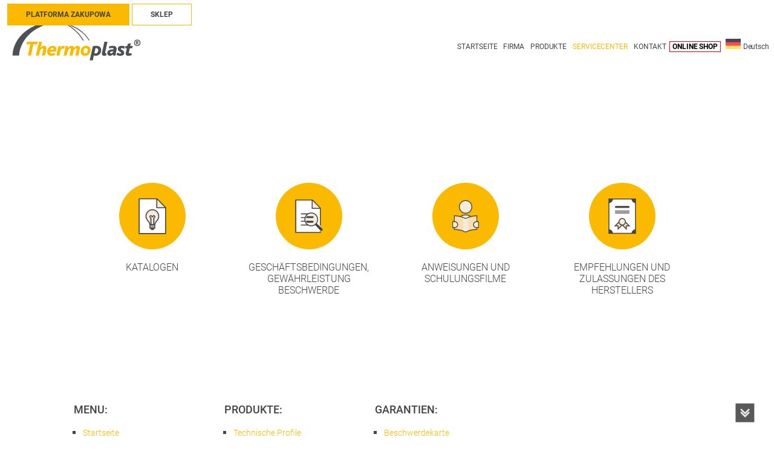

--- FILE ---
content_type: text/html; charset=UTF-8
request_url: https://thermoplast.eu/de/servicecenter/
body_size: 31267
content:
<!DOCTYPE html>
<html lang="de-DE" class="no-js" itemscope itemtype="https://schema.org/WebPage" >

<head>
  <!-- Google Tag Manager -->
  <script>
    (function(w, d, s, l, i) {
        w[l] = w[l] || [];
        w[l].push({
            'gtm.start': new Date().getTime(),
            event: 'gtm.js'
        });
        var f = d.getElementsByTagName(s)[0],
            j = d.createElement(s),
            dl = l != 'dataLayer' ? '&l=' + l : '';
        j.async = true;
        j.src =
            'https://www.googletagmanager.com/gtm.js?id=' + i + dl;
        f.parentNode.insertBefore(j, f);
    })(window, document, 'script', 'dataLayer', 'GTM-TFB5JTW');
    </script>
    <!-- End Google Tag Manager -->
    <!-- Global site tag (gtag.js) - Google Analytics -->
    <script async src="https://www.googletagmanager.com/gtag/js?id=UA-102106097-1"></script>
    <script>
    window.dataLayer = window.dataLayer || [];

    function gtag() {
        dataLayer.push(arguments);
    }
    gtag('js', new Date());

    gtag('config', 'UA-102106097-1');
    </script>
<meta charset="UTF-8" />
 <!-- Hotjar Tracking Code for https://thermoplast.eu/ -->
    <script>
    (function(h, o, t, j, a, r) {
        h.hj = h.hj || function() {
            (h.hj.q = h.hj.q || []).push(arguments)
        };
        h._hjSettings = {
            hjid: 2676351,
            hjsv: 6
        };
        a = o.getElementsByTagName('head')[0];
        r = o.createElement('script');
        r.async = 1;
        r.src = t + h._hjSettings.hjid + j + h._hjSettings.hjsv;
        a.appendChild(r);
    })(window, document, 'https://static.hotjar.com/c/hotjar-', '.js?sv=');
    </script>

<script src="https://web.cmp.usercentrics.eu/modules/autoblocker.js"></script><script id="usercentrics-cmp" data-settings-id="lARwVOhgY6eb4i" data-usercentrics="Usercentrics Consent Management Platform" src="https://web.cmp.usercentrics.eu/ui/loader.js" async></script><script type="text/javascript">
	window.dataLayer = window.dataLayer || [];

	function gtag() {
		dataLayer.push(arguments);
	}

	gtag("consent", "default", {
		ad_personalization: "denied",
		ad_storage: "denied",
		ad_user_data: "denied",
		analytics_storage: "denied",
		functionality_storage: "denied",
		personalization_storage: "denied",
		security_storage: "granted",
		wait_for_update: 500,
	});
	gtag("set", "ads_data_redaction", true);
	</script>
<meta name='robots' content='index, follow, max-image-preview:large, max-snippet:-1, max-video-preview:-1' />
<link rel="alternate" hreflang="pl" href="https://thermoplast.eu/do-pobrania/" />
<link rel="alternate" hreflang="en" href="https://thermoplast.eu/en/downloads/" />
<link rel="alternate" hreflang="ru" href="https://thermoplast.eu/ru/download/" />
<link rel="alternate" hreflang="de" href="https://thermoplast.eu/de/servicecenter/" />
<link rel="alternate" hreflang="fr" href="https://thermoplast.eu/fr/telecharger/" />
<link rel="alternate" hreflang="x-default" href="https://thermoplast.eu/do-pobrania/" />
<meta name="format-detection" content="telephone=no">
<meta name="viewport" content="width=device-width, initial-scale=1, maximum-scale=1" />
<link rel="shortcut icon" href="https://thermoplast.eu/wp-content/uploads/2017/03/ikokonka1.ico" type="image/x-icon" />
<meta name="theme-color" content="#ffffff" media="(prefers-color-scheme: light)">
<meta name="theme-color" content="#ffffff" media="(prefers-color-scheme: dark)">

	<!-- This site is optimized with the Yoast SEO plugin v26.8 - https://yoast.com/product/yoast-seo-wordpress/ -->
	<title>SERVICECENTER - Thermoplast</title>
	<meta name="description" content="Material zum Herunterladen! Garantien, Verträge, Zaunband-Rechner usw." />
	<link rel="canonical" href="https://thermoplast.eu/de/servicecenter/" />
	<meta property="og:locale" content="de_DE" />
	<meta property="og:type" content="article" />
	<meta property="og:title" content="SERVICECENTER - Thermoplast" />
	<meta property="og:description" content="Material zum Herunterladen! Garantien, Verträge, Zaunband-Rechner usw." />
	<meta property="og:url" content="https://thermoplast.eu/de/servicecenter/" />
	<meta property="og:site_name" content="Thermoplast" />
	<meta property="article:publisher" content="https://www.facebook.com/Thermoplast-Sp-z-oo-137147659682317" />
	<meta property="article:modified_time" content="2023-02-07T10:33:00+00:00" />
	<meta name="twitter:card" content="summary_large_image" />
	<script type="application/ld+json" class="yoast-schema-graph">{"@context":"https://schema.org","@graph":[{"@type":"WebPage","@id":"https://thermoplast.eu/de/servicecenter/","url":"https://thermoplast.eu/de/servicecenter/","name":"SERVICECENTER - Thermoplast","isPartOf":{"@id":"https://thermoplast.eu/#website"},"datePublished":"2017-05-30T09:52:33+00:00","dateModified":"2023-02-07T10:33:00+00:00","description":"Material zum Herunterladen! Garantien, Verträge, Zaunband-Rechner usw.","breadcrumb":{"@id":"https://thermoplast.eu/de/servicecenter/#breadcrumb"},"inLanguage":"de","potentialAction":[{"@type":"ReadAction","target":["https://thermoplast.eu/de/servicecenter/"]}]},{"@type":"BreadcrumbList","@id":"https://thermoplast.eu/de/servicecenter/#breadcrumb","itemListElement":[{"@type":"ListItem","position":1,"name":"Strona główna","item":"https://thermoplast.eu/de/"},{"@type":"ListItem","position":2,"name":"SERVICECENTER"}]},{"@type":"WebSite","@id":"https://thermoplast.eu/#website","url":"https://thermoplast.eu/","name":"Thermoplast","description":"Producent profili z tworzyw sztucznych","publisher":{"@id":"https://thermoplast.eu/#organization"},"potentialAction":[{"@type":"SearchAction","target":{"@type":"EntryPoint","urlTemplate":"https://thermoplast.eu/?s={search_term_string}"},"query-input":{"@type":"PropertyValueSpecification","valueRequired":true,"valueName":"search_term_string"}}],"inLanguage":"de"},{"@type":"Organization","@id":"https://thermoplast.eu/#organization","name":"Thermoplast Super S.A.","url":"https://thermoplast.eu/","logo":{"@type":"ImageObject","inLanguage":"de","@id":"https://thermoplast.eu/#/schema/logo/image/","url":"https://thermoplast.eu/wp-content/uploads/2017/02/logo_org.png","contentUrl":"https://thermoplast.eu/wp-content/uploads/2017/02/logo_org.png","width":469,"height":176,"caption":"Thermoplast Super S.A."},"image":{"@id":"https://thermoplast.eu/#/schema/logo/image/"},"sameAs":["https://www.facebook.com/Thermoplast-Sp-z-oo-137147659682317","https://www.linkedin.com/company/7250253","https://www.youtube.com/channel/UCqu_qzsv1431IOAwbIojngA"]},false]}</script>
	<!-- / Yoast SEO plugin. -->


<link rel="alternate" type="application/rss+xml" title="Thermoplast &raquo; Feed" href="https://thermoplast.eu/de/feed/" />
<link rel="alternate" type="application/rss+xml" title="Thermoplast &raquo; Kommentar-Feed" href="https://thermoplast.eu/de/comments/feed/" />
<link rel="alternate" title="oEmbed (JSON)" type="application/json+oembed" href="https://thermoplast.eu/de/wp-json/oembed/1.0/embed?url=https%3A%2F%2Fthermoplast.eu%2Fde%2Fservicecenter%2F" />
<link rel="alternate" title="oEmbed (XML)" type="text/xml+oembed" href="https://thermoplast.eu/de/wp-json/oembed/1.0/embed?url=https%3A%2F%2Fthermoplast.eu%2Fde%2Fservicecenter%2F&#038;format=xml" />
<style id='wp-img-auto-sizes-contain-inline-css' type='text/css'>
img:is([sizes=auto i],[sizes^="auto," i]){contain-intrinsic-size:3000px 1500px}
/*# sourceURL=wp-img-auto-sizes-contain-inline-css */
</style>
<link rel='stylesheet' id='wp-components-css' href='https://thermoplast.eu/wp-includes/css/dist/components/style.css?ver=4a0fc647089abd3f3730ad0d85ad22ee' type='text/css' media='all' />
<link rel='stylesheet' id='wp-preferences-css' href='https://thermoplast.eu/wp-includes/css/dist/preferences/style.css?ver=4a0fc647089abd3f3730ad0d85ad22ee' type='text/css' media='all' />
<link rel='stylesheet' id='wp-block-editor-css' href='https://thermoplast.eu/wp-includes/css/dist/block-editor/style.css?ver=4a0fc647089abd3f3730ad0d85ad22ee' type='text/css' media='all' />
<link rel='stylesheet' id='popup-maker-block-library-style-css' href='https://thermoplast.eu/wp-content/plugins/popup-maker/dist/packages/block-library-style.css?ver=dbea705cfafe089d65f1' type='text/css' media='all' />
<link rel='stylesheet' id='contact-form-7-css' href='https://thermoplast.eu/wp-content/plugins/contact-form-7/includes/css/styles.css?ver=6.1.4' type='text/css' media='all' />
<link rel='stylesheet' id='nbcpf-intlTelInput-style-css' href='https://thermoplast.eu/wp-content/plugins/country-phone-field-contact-form-7/assets/css/intlTelInput.min.css?ver=4a0fc647089abd3f3730ad0d85ad22ee' type='text/css' media='all' />
<link rel='stylesheet' id='nbcpf-countryFlag-style-css' href='https://thermoplast.eu/wp-content/plugins/country-phone-field-contact-form-7/assets/css/countrySelect.min.css?ver=4a0fc647089abd3f3730ad0d85ad22ee' type='text/css' media='all' />
<link rel='stylesheet' id='stab-style-css' href='https://thermoplast.eu/wp-content/plugins/scroll-top-and-bottom/css/style.css?ver=4a0fc647089abd3f3730ad0d85ad22ee' type='text/css' media='all' />
<link rel='stylesheet' id='wpml-legacy-horizontal-list-0-css' href='https://thermoplast.eu/wp-content/plugins/sitepress-multilingual-cms/templates/language-switchers/legacy-list-horizontal/style.min.css?ver=1' type='text/css' media='all' />
<style id='wpml-legacy-horizontal-list-0-inline-css' type='text/css'>
.wpml-ls-statics-footer a, .wpml-ls-statics-footer .wpml-ls-sub-menu a, .wpml-ls-statics-footer .wpml-ls-sub-menu a:link, .wpml-ls-statics-footer li:not(.wpml-ls-current-language) .wpml-ls-link, .wpml-ls-statics-footer li:not(.wpml-ls-current-language) .wpml-ls-link:link {color:#444444;background-color:#ffffff;}.wpml-ls-statics-footer .wpml-ls-sub-menu a:hover,.wpml-ls-statics-footer .wpml-ls-sub-menu a:focus, .wpml-ls-statics-footer .wpml-ls-sub-menu a:link:hover, .wpml-ls-statics-footer .wpml-ls-sub-menu a:link:focus {color:#000000;background-color:#eeeeee;}.wpml-ls-statics-footer .wpml-ls-current-language > a {color:#444444;background-color:#ffffff;}.wpml-ls-statics-footer .wpml-ls-current-language:hover>a, .wpml-ls-statics-footer .wpml-ls-current-language>a:focus {color:#000000;background-color:#eeeeee;}
/*# sourceURL=wpml-legacy-horizontal-list-0-inline-css */
</style>
<link rel='stylesheet' id='wpml-menu-item-0-css' href='https://thermoplast.eu/wp-content/plugins/sitepress-multilingual-cms/templates/language-switchers/menu-item/style.min.css?ver=1' type='text/css' media='all' />
<style id='wpml-menu-item-0-inline-css' type='text/css'>
.wpml-ls-display { display:inline !important; text-transform:uppercase; } .sub-menu .wpml-ls-flag { padding-right:9px; }
/*# sourceURL=wpml-menu-item-0-inline-css */
</style>
<link rel='stylesheet' id='cms-navigation-style-base-css' href='https://thermoplast.eu/wp-content/plugins/wpml-cms-nav/res/css/cms-navigation-base.css?ver=1.5.6' type='text/css' media='screen' />
<link rel='stylesheet' id='cms-navigation-style-css' href='https://thermoplast.eu/wp-content/plugins/wpml-cms-nav/res/css/cms-navigation.css?ver=1.5.6' type='text/css' media='screen' />
<link rel='stylesheet' id='mfn-be-css' href='https://thermoplast.eu/wp-content/themes/betheme/css/be.min.css?ver=28.2' type='text/css' media='all' />
<link rel='stylesheet' id='mfn-animations-css' href='https://thermoplast.eu/wp-content/themes/betheme/assets/animations/animations.min.css?ver=28.2' type='text/css' media='all' />
<link rel='stylesheet' id='mfn-font-awesome-css' href='https://thermoplast.eu/wp-content/themes/betheme/fonts/fontawesome/fontawesome.min.css?ver=28.2' type='text/css' media='all' />
<link rel='stylesheet' id='mfn-responsive-css' href='https://thermoplast.eu/wp-content/themes/betheme/css/responsive.min.css?ver=28.2' type='text/css' media='all' />
<link rel='stylesheet' id='mfn-local-fonts-css' href='https://thermoplast.eu/wp-content/uploads/betheme/fonts/mfn-local-fonts.css?ver=1' type='text/css' media='all' />
<style id='mfn-dynamic-inline-css' type='text/css'>
html{background-color:#ffffff}#Wrapper,#Content,.mfn-popup .mfn-popup-content,.mfn-off-canvas-sidebar .mfn-off-canvas-content-wrapper,.mfn-cart-holder,.mfn-header-login,#Top_bar .search_wrapper,#Top_bar .top_bar_right .mfn-live-search-box,.column_livesearch .mfn-live-search-wrapper,.column_livesearch .mfn-live-search-box{background-color:#ffffff}.layout-boxed.mfn-bebuilder-header.mfn-ui #Wrapper .mfn-only-sample-content{background-color:#ffffff}body:not(.template-slider) #Header{min-height:80px}body.header-below:not(.template-slider) #Header{padding-top:80px}#Subheader{padding:20px 0}.has-search-overlay.search-overlay-opened #search-overlay{background-color:rgba(0,0,0,0.6)}.elementor-page.elementor-default #Content .the_content .section_wrapper{max-width:100%}.elementor-page.elementor-default #Content .section.the_content{width:100%}.elementor-page.elementor-default #Content .section_wrapper .the_content_wrapper{margin-left:0;margin-right:0;width:100%}body,span.date_label,.timeline_items li h3 span,input[type="date"],input[type="text"],input[type="password"],input[type="tel"],input[type="email"],input[type="url"],textarea,select,.offer_li .title h3,.mfn-menu-item-megamenu{font-family:"Roboto"}.lead,.big{font-family:"Roboto"}#menu > ul > li > a,#overlay-menu ul li a{font-family:"Roboto"}#Subheader .title{font-family:"Roboto"}h1,h2,h3,h4,.text-logo #logo{font-family:"Roboto"}h5,h6{font-family:"Roboto"}blockquote{font-family:"Roboto"}.chart_box .chart .num,.counter .desc_wrapper .number-wrapper,.how_it_works .image .number,.pricing-box .plan-header .price,.quick_fact .number-wrapper,.woocommerce .product div.entry-summary .price{font-family:"Roboto"}body,.mfn-menu-item-megamenu{font-size:16px;line-height:21px;font-weight:300;letter-spacing:0px}.lead,.big{font-size:16px;line-height:28px;font-weight:400;letter-spacing:0px}#menu > ul > li > a,#overlay-menu ul li a{font-size:12px;font-weight:400;letter-spacing:1px}#overlay-menu ul li a{line-height:18px}#Subheader .title{font-size:25px;line-height:35px;font-weight:400;letter-spacing:1px;font-style:italic}h1,.text-logo #logo{font-size:25px;line-height:50px;font-weight:400;letter-spacing:0px}h2{font-size:30px;line-height:34px;font-weight:300;letter-spacing:0px}h3,.woocommerce ul.products li.product h3,.woocommerce #customer_login h2{font-size:25px;line-height:29px;font-weight:300;letter-spacing:0px}h4,.woocommerce .woocommerce-order-details__title,.woocommerce .wc-bacs-bank-details-heading,.woocommerce .woocommerce-customer-details h2{font-size:21px;line-height:25px;font-weight:500;letter-spacing:0px}h5{font-size:15px;line-height:25px;font-weight:700;letter-spacing:0px}h6{font-size:13px;line-height:25px;font-weight:400;letter-spacing:0px}#Intro .intro-title{font-size:70px;line-height:70px;font-weight:400;letter-spacing:0px}@media only screen and (min-width:768px) and (max-width:959px){body,.mfn-menu-item-megamenu{font-size:16px;line-height:21px;font-weight:300;letter-spacing:0px}.lead,.big{font-size:16px;line-height:28px;font-weight:400;letter-spacing:0px}#menu > ul > li > a,#overlay-menu ul li a{font-size:12px;font-weight:400;letter-spacing:1px}#overlay-menu ul li a{line-height:18px}#Subheader .title{font-size:25px;line-height:35px;font-weight:400;letter-spacing:1px;font-style:italic}h1,.text-logo #logo{font-size:25px;line-height:50px;font-weight:400;letter-spacing:0px}h2{font-size:30px;line-height:34px;font-weight:300;letter-spacing:0px}h3,.woocommerce ul.products li.product h3,.woocommerce #customer_login h2{font-size:25px;line-height:29px;font-weight:300;letter-spacing:0px}h4,.woocommerce .woocommerce-order-details__title,.woocommerce .wc-bacs-bank-details-heading,.woocommerce .woocommerce-customer-details h2{font-size:21px;line-height:25px;font-weight:500;letter-spacing:0px}h5{font-size:15px;line-height:25px;font-weight:700;letter-spacing:0px}h6{font-size:13px;line-height:25px;font-weight:400;letter-spacing:0px}#Intro .intro-title{font-size:70px;line-height:70px;font-weight:400;letter-spacing:0px}blockquote{font-size:15px}.chart_box .chart .num{font-size:45px;line-height:45px}.counter .desc_wrapper .number-wrapper{font-size:45px;line-height:45px}.counter .desc_wrapper .title{font-size:14px;line-height:18px}.faq .question .title{font-size:14px}.fancy_heading .title{font-size:38px;line-height:38px}.offer .offer_li .desc_wrapper .title h3{font-size:32px;line-height:32px}.offer_thumb_ul li.offer_thumb_li .desc_wrapper .title h3{font-size:32px;line-height:32px}.pricing-box .plan-header h2{font-size:27px;line-height:27px}.pricing-box .plan-header .price > span{font-size:40px;line-height:40px}.pricing-box .plan-header .price sup.currency{font-size:18px;line-height:18px}.pricing-box .plan-header .price sup.period{font-size:14px;line-height:14px}.quick_fact .number-wrapper{font-size:80px;line-height:80px}.trailer_box .desc h2{font-size:27px;line-height:27px}.widget > h3{font-size:17px;line-height:20px}}@media only screen and (min-width:480px) and (max-width:767px){body,.mfn-menu-item-megamenu{font-size:16px;line-height:21px;font-weight:300;letter-spacing:0px}.lead,.big{font-size:16px;line-height:28px;font-weight:400;letter-spacing:0px}#menu > ul > li > a,#overlay-menu ul li a{font-size:12px;font-weight:400;letter-spacing:1px}#overlay-menu ul li a{line-height:18px}#Subheader .title{font-size:25px;line-height:35px;font-weight:400;letter-spacing:1px;font-style:italic}h1,.text-logo #logo{font-size:25px;line-height:50px;font-weight:400;letter-spacing:0px}h2{font-size:30px;line-height:34px;font-weight:300;letter-spacing:0px}h3,.woocommerce ul.products li.product h3,.woocommerce #customer_login h2{font-size:25px;line-height:29px;font-weight:300;letter-spacing:0px}h4,.woocommerce .woocommerce-order-details__title,.woocommerce .wc-bacs-bank-details-heading,.woocommerce .woocommerce-customer-details h2{font-size:21px;line-height:25px;font-weight:500;letter-spacing:0px}h5{font-size:15px;line-height:25px;font-weight:700;letter-spacing:0px}h6{font-size:13px;line-height:25px;font-weight:400;letter-spacing:0px}#Intro .intro-title{font-size:70px;line-height:70px;font-weight:400;letter-spacing:0px}blockquote{font-size:14px}.chart_box .chart .num{font-size:40px;line-height:40px}.counter .desc_wrapper .number-wrapper{font-size:40px;line-height:40px}.counter .desc_wrapper .title{font-size:13px;line-height:16px}.faq .question .title{font-size:13px}.fancy_heading .title{font-size:34px;line-height:34px}.offer .offer_li .desc_wrapper .title h3{font-size:28px;line-height:28px}.offer_thumb_ul li.offer_thumb_li .desc_wrapper .title h3{font-size:28px;line-height:28px}.pricing-box .plan-header h2{font-size:24px;line-height:24px}.pricing-box .plan-header .price > span{font-size:34px;line-height:34px}.pricing-box .plan-header .price sup.currency{font-size:16px;line-height:16px}.pricing-box .plan-header .price sup.period{font-size:13px;line-height:13px}.quick_fact .number-wrapper{font-size:70px;line-height:70px}.trailer_box .desc h2{font-size:24px;line-height:24px}.widget > h3{font-size:16px;line-height:19px}}@media only screen and (max-width:479px){body,.mfn-menu-item-megamenu{font-size:16px;line-height:21px;font-weight:300;letter-spacing:0px}.lead,.big{font-size:16px;line-height:28px;font-weight:400;letter-spacing:0px}#menu > ul > li > a,#overlay-menu ul li a{font-size:12px;font-weight:400;letter-spacing:1px}#overlay-menu ul li a{line-height:18px}#Subheader .title{font-size:25px;line-height:35px;font-weight:400;letter-spacing:1px;font-style:italic}h1,.text-logo #logo{font-size:25px;line-height:50px;font-weight:400;letter-spacing:0px}h2{font-size:30px;line-height:34px;font-weight:300;letter-spacing:0px}h3,.woocommerce ul.products li.product h3,.woocommerce #customer_login h2{font-size:25px;line-height:29px;font-weight:300;letter-spacing:0px}h4,.woocommerce .woocommerce-order-details__title,.woocommerce .wc-bacs-bank-details-heading,.woocommerce .woocommerce-customer-details h2{font-size:21px;line-height:25px;font-weight:500;letter-spacing:0px}h5{font-size:15px;line-height:25px;font-weight:700;letter-spacing:0px}h6{font-size:13px;line-height:25px;font-weight:400;letter-spacing:0px}#Intro .intro-title{font-size:70px;line-height:70px;font-weight:400;letter-spacing:0px}blockquote{font-size:13px}.chart_box .chart .num{font-size:35px;line-height:35px}.counter .desc_wrapper .number-wrapper{font-size:35px;line-height:35px}.counter .desc_wrapper .title{font-size:13px;line-height:26px}.faq .question .title{font-size:13px}.fancy_heading .title{font-size:30px;line-height:30px}.offer .offer_li .desc_wrapper .title h3{font-size:26px;line-height:26px}.offer_thumb_ul li.offer_thumb_li .desc_wrapper .title h3{font-size:26px;line-height:26px}.pricing-box .plan-header h2{font-size:21px;line-height:21px}.pricing-box .plan-header .price > span{font-size:32px;line-height:32px}.pricing-box .plan-header .price sup.currency{font-size:14px;line-height:14px}.pricing-box .plan-header .price sup.period{font-size:13px;line-height:13px}.quick_fact .number-wrapper{font-size:60px;line-height:60px}.trailer_box .desc h2{font-size:21px;line-height:21px}.widget > h3{font-size:15px;line-height:18px}}.with_aside .sidebar.columns{width:23%}.with_aside .sections_group{width:77%}.aside_both .sidebar.columns{width:18%}.aside_both .sidebar.sidebar-1{margin-left:-82%}.aside_both .sections_group{width:64%;margin-left:18%}@media only screen and (min-width:1240px){#Wrapper,.with_aside .content_wrapper{max-width:1080px}body.layout-boxed.mfn-header-scrolled .mfn-header-tmpl.mfn-sticky-layout-width{max-width:1080px;left:0;right:0;margin-left:auto;margin-right:auto}body.layout-boxed:not(.mfn-header-scrolled) .mfn-header-tmpl.mfn-header-layout-width,body.layout-boxed .mfn-header-tmpl.mfn-header-layout-width:not(.mfn-hasSticky){max-width:1080px;left:0;right:0;margin-left:auto;margin-right:auto}body.layout-boxed.mfn-bebuilder-header.mfn-ui .mfn-only-sample-content{max-width:1080px;margin-left:auto;margin-right:auto}.section_wrapper,.container{max-width:1060px}.layout-boxed.header-boxed #Top_bar.is-sticky{max-width:1080px}}@media only screen and (max-width:767px){#Wrapper{max-width:calc(100% - 67px)}.content_wrapper .section_wrapper,.container,.four.columns .widget-area{max-width:710px !important;padding-left:33px;padding-right:33px}}body{--mfn-button-font-family:inherit;--mfn-button-font-size:16px;--mfn-button-font-weight:300;--mfn-button-font-style:inherit;--mfn-button-letter-spacing:0px;--mfn-button-padding:0px 30px 0px 30px;--mfn-button-border-width:0;--mfn-button-border-radius:;--mfn-button-gap:10px;--mfn-button-transition:0.2s;--mfn-button-color:#ffffff;--mfn-button-color-hover:#ffffff;--mfn-button-bg:#fbb900;--mfn-button-bg-hover:#eeac00;--mfn-button-border-color:transparent;--mfn-button-border-color-hover:transparent;--mfn-button-icon-color:#ffffff;--mfn-button-icon-color-hover:#ffffff;--mfn-button-box-shadow:unset;--mfn-button-theme-color:#ffffff;--mfn-button-theme-color-hover:#ffffff;--mfn-button-theme-bg:#fbb900;--mfn-button-theme-bg-hover:#eeac00;--mfn-button-theme-border-color:transparent;--mfn-button-theme-border-color-hover:transparent;--mfn-button-theme-icon-color:#ffffff;--mfn-button-theme-icon-color-hover:#ffffff;--mfn-button-theme-box-shadow:unset;--mfn-button-shop-color:#ffffff;--mfn-button-shop-color-hover:#ffffff;--mfn-button-shop-bg:#fbb900;--mfn-button-shop-bg-hover:#eeac00;--mfn-button-shop-border-color:transparent;--mfn-button-shop-border-color-hover:transparent;--mfn-button-shop-icon-color:#626262;--mfn-button-shop-icon-color-hover:#626262;--mfn-button-shop-box-shadow:unset;--mfn-button-action-color:#747474;--mfn-button-action-color-hover:#747474;--mfn-button-action-bg:#ffffff;--mfn-button-action-bg-hover:#f2f2f2;--mfn-button-action-border-color:transparent;--mfn-button-action-border-color-hover:transparent;--mfn-button-action-icon-color:#626262;--mfn-button-action-icon-color-hover:#626262;--mfn-button-action-box-shadow:unset;--mfn-product-list-gallery-slider-arrow-bg:#fff;--mfn-product-list-gallery-slider-arrow-bg-hover:#fff;--mfn-product-list-gallery-slider-arrow-color:#000;--mfn-product-list-gallery-slider-arrow-color-hover:#000;--mfn-product-list-gallery-slider-dots-bg:rgba(0,0,0,0.3);--mfn-product-list-gallery-slider-dots-bg-active:#000;--mfn-product-list-gallery-slider-padination-bg:transparent;--mfn-product-list-gallery-slider-dots-size:8px;--mfn-product-list-gallery-slider-nav-border-radius:0px;--mfn-product-list-gallery-slider-nav-offset:0px;--mfn-product-list-gallery-slider-dots-gap:5px}@media only screen and (max-width:959px){body{}}@media only screen and (max-width:768px){body{}}.mfn-cookies,.mfn-cookies-reopen{--mfn-gdpr2-container-text-color:#626262;--mfn-gdpr2-container-strong-color:#07070a;--mfn-gdpr2-container-bg:#ffffff;--mfn-gdpr2-container-overlay:rgba(25,37,48,0.6);--mfn-gdpr2-details-box-bg:#fbfbfb;--mfn-gdpr2-details-switch-bg:#00032a;--mfn-gdpr2-details-switch-bg-active:#5acb65;--mfn-gdpr2-tabs-text-color:#07070a;--mfn-gdpr2-tabs-text-color-active:#0089f7;--mfn-gdpr2-tabs-border:rgba(8,8,14,0.1);--mfn-gdpr2-buttons-box-bg:#fbfbfb;--mfn-gdpr2-reopen-background:#ffffff;--mfn-gdpr2-reopen-color:#222222;--mfn-gdpr2-reopen-box-shadow:0 15px 30px 0 rgba(1,7,39,.13)}#Top_bar #logo,.header-fixed #Top_bar #logo,.header-plain #Top_bar #logo,.header-transparent #Top_bar #logo{height:80px;line-height:80px;padding:0px 0}.logo-overflow #Top_bar:not(.is-sticky) .logo{height:80px}#Top_bar .menu > li > a{padding:10px 0}.menu-highlight:not(.header-creative) #Top_bar .menu > li > a{margin:15px 0}.header-plain:not(.menu-highlight) #Top_bar .menu > li > a span:not(.description){line-height:80px}.header-fixed #Top_bar .menu > li > a{padding:25px 0}.logo-overflow #Top_bar.is-sticky #logo{padding:0!important}#Top_bar #logo img.svg{width:213px}.image_frame,.wp-caption{border-width:0px}.alert{border-radius:0px}#Top_bar .top_bar_right .top-bar-right-input input{width:200px}.mfn-live-search-box .mfn-live-search-list{max-height:300px}#Side_slide{right:-250px;width:250px}#Side_slide.left{left:-250px}.blog-teaser li .desc-wrapper .desc{background-position-y:-1px}.mfn-free-delivery-info{--mfn-free-delivery-bar:#fbb900;--mfn-free-delivery-bg:rgba(0,0,0,0.1);--mfn-free-delivery-achieved:#fbb900}#back_to_top i{color:#65666C}.mfn-product-list-gallery-slider .mfn-product-list-gallery-slider-arrow{display:flex}@media only screen and ( max-width:767px ){}@media only screen and (min-width:1240px){body:not(.header-simple) #Top_bar #menu{display:block!important}.tr-menu #Top_bar #menu{background:none!important}#Top_bar .menu > li > ul.mfn-megamenu > li{float:left}#Top_bar .menu > li > ul.mfn-megamenu > li.mfn-megamenu-cols-1{width:100%}#Top_bar .menu > li > ul.mfn-megamenu > li.mfn-megamenu-cols-2{width:50%}#Top_bar .menu > li > ul.mfn-megamenu > li.mfn-megamenu-cols-3{width:33.33%}#Top_bar .menu > li > ul.mfn-megamenu > li.mfn-megamenu-cols-4{width:25%}#Top_bar .menu > li > ul.mfn-megamenu > li.mfn-megamenu-cols-5{width:20%}#Top_bar .menu > li > ul.mfn-megamenu > li.mfn-megamenu-cols-6{width:16.66%}#Top_bar .menu > li > ul.mfn-megamenu > li > ul{display:block!important;position:inherit;left:auto;top:auto;border-width:0 1px 0 0}#Top_bar .menu > li > ul.mfn-megamenu > li:last-child > ul{border:0}#Top_bar .menu > li > ul.mfn-megamenu > li > ul li{width:auto}#Top_bar .menu > li > ul.mfn-megamenu a.mfn-megamenu-title{text-transform:uppercase;font-weight:400;background:none}#Top_bar .menu > li > ul.mfn-megamenu a .menu-arrow{display:none}.menuo-right #Top_bar .menu > li > ul.mfn-megamenu{left:0;width:98%!important;margin:0 1%;padding:20px 0}.menuo-right #Top_bar .menu > li > ul.mfn-megamenu-bg{box-sizing:border-box}#Top_bar .menu > li > ul.mfn-megamenu-bg{padding:20px 166px 20px 20px;background-repeat:no-repeat;background-position:right bottom}.rtl #Top_bar .menu > li > ul.mfn-megamenu-bg{padding-left:166px;padding-right:20px;background-position:left bottom}#Top_bar .menu > li > ul.mfn-megamenu-bg > li{background:none}#Top_bar .menu > li > ul.mfn-megamenu-bg > li a{border:none}#Top_bar .menu > li > ul.mfn-megamenu-bg > li > ul{background:none!important;-webkit-box-shadow:0 0 0 0;-moz-box-shadow:0 0 0 0;box-shadow:0 0 0 0}.mm-vertical #Top_bar .container{position:relative}.mm-vertical #Top_bar .top_bar_left{position:static}.mm-vertical #Top_bar .menu > li ul{box-shadow:0 0 0 0 transparent!important;background-image:none}.mm-vertical #Top_bar .menu > li > ul.mfn-megamenu{padding:20px 0}.mm-vertical.header-plain #Top_bar .menu > li > ul.mfn-megamenu{width:100%!important;margin:0}.mm-vertical #Top_bar .menu > li > ul.mfn-megamenu > li{display:table-cell;float:none!important;width:10%;padding:0 15px;border-right:1px solid rgba(0,0,0,0.05)}.mm-vertical #Top_bar .menu > li > ul.mfn-megamenu > li:last-child{border-right-width:0}.mm-vertical #Top_bar .menu > li > ul.mfn-megamenu > li.hide-border{border-right-width:0}.mm-vertical #Top_bar .menu > li > ul.mfn-megamenu > li a{border-bottom-width:0;padding:9px 15px;line-height:120%}.mm-vertical #Top_bar .menu > li > ul.mfn-megamenu a.mfn-megamenu-title{font-weight:700}.rtl .mm-vertical #Top_bar .menu > li > ul.mfn-megamenu > li:first-child{border-right-width:0}.rtl .mm-vertical #Top_bar .menu > li > ul.mfn-megamenu > li:last-child{border-right-width:1px}body.header-shop #Top_bar #menu{display:flex!important;background-color:transparent}.header-shop #Top_bar.is-sticky .top_bar_row_second{display:none}.header-plain:not(.menuo-right) #Header .top_bar_left{width:auto!important}.header-stack.header-center #Top_bar #menu{display:inline-block!important}.header-simple #Top_bar #menu{display:none;height:auto;width:300px;bottom:auto;top:100%;right:1px;position:absolute;margin:0}.header-simple #Header a.responsive-menu-toggle{display:block;right:10px}.header-simple #Top_bar #menu > ul{width:100%;float:left}.header-simple #Top_bar #menu ul li{width:100%;padding-bottom:0;border-right:0;position:relative}.header-simple #Top_bar #menu ul li a{padding:0 20px;margin:0;display:block;height:auto;line-height:normal;border:none}.header-simple #Top_bar #menu ul li a:not(.menu-toggle):after{display:none}.header-simple #Top_bar #menu ul li a span{border:none;line-height:44px;display:inline;padding:0}.header-simple #Top_bar #menu ul li.submenu .menu-toggle{display:block;position:absolute;right:0;top:0;width:44px;height:44px;line-height:44px;font-size:30px;font-weight:300;text-align:center;cursor:pointer;color:#444;opacity:0.33;transform:unset}.header-simple #Top_bar #menu ul li.submenu .menu-toggle:after{content:"+";position:static}.header-simple #Top_bar #menu ul li.hover > .menu-toggle:after{content:"-"}.header-simple #Top_bar #menu ul li.hover a{border-bottom:0}.header-simple #Top_bar #menu ul.mfn-megamenu li .menu-toggle{display:none}.header-simple #Top_bar #menu ul li ul{position:relative!important;left:0!important;top:0;padding:0;margin:0!important;width:auto!important;background-image:none}.header-simple #Top_bar #menu ul li ul li{width:100%!important;display:block;padding:0}.header-simple #Top_bar #menu ul li ul li a{padding:0 20px 0 30px}.header-simple #Top_bar #menu ul li ul li a .menu-arrow{display:none}.header-simple #Top_bar #menu ul li ul li a span{padding:0}.header-simple #Top_bar #menu ul li ul li a span:after{display:none!important}.header-simple #Top_bar .menu > li > ul.mfn-megamenu a.mfn-megamenu-title{text-transform:uppercase;font-weight:400}.header-simple #Top_bar .menu > li > ul.mfn-megamenu > li > ul{display:block!important;position:inherit;left:auto;top:auto}.header-simple #Top_bar #menu ul li ul li ul{border-left:0!important;padding:0;top:0}.header-simple #Top_bar #menu ul li ul li ul li a{padding:0 20px 0 40px}.rtl.header-simple #Top_bar #menu{left:1px;right:auto}.rtl.header-simple #Top_bar a.responsive-menu-toggle{left:10px;right:auto}.rtl.header-simple #Top_bar #menu ul li.submenu .menu-toggle{left:0;right:auto}.rtl.header-simple #Top_bar #menu ul li ul{left:auto!important;right:0!important}.rtl.header-simple #Top_bar #menu ul li ul li a{padding:0 30px 0 20px}.rtl.header-simple #Top_bar #menu ul li ul li ul li a{padding:0 40px 0 20px}.menu-highlight #Top_bar .menu > li{margin:0 2px}.menu-highlight:not(.header-creative) #Top_bar .menu > li > a{padding:0;-webkit-border-radius:5px;border-radius:5px}.menu-highlight #Top_bar .menu > li > a:after{display:none}.menu-highlight #Top_bar .menu > li > a span:not(.description){line-height:50px}.menu-highlight #Top_bar .menu > li > a span.description{display:none}.menu-highlight.header-stack #Top_bar .menu > li > a{margin:10px 0!important}.menu-highlight.header-stack #Top_bar .menu > li > a span:not(.description){line-height:40px}.menu-highlight.header-simple #Top_bar #menu ul li,.menu-highlight.header-creative #Top_bar #menu ul li{margin:0}.menu-highlight.header-simple #Top_bar #menu ul li > a,.menu-highlight.header-creative #Top_bar #menu ul li > a{-webkit-border-radius:0;border-radius:0}.menu-highlight:not(.header-fixed):not(.header-simple) #Top_bar.is-sticky .menu > li > a{margin:10px 0!important;padding:5px 0!important}.menu-highlight:not(.header-fixed):not(.header-simple) #Top_bar.is-sticky .menu > li > a span{line-height:30px!important}.header-modern.menu-highlight.menuo-right .menu_wrapper{margin-right:20px}.menu-line-below #Top_bar .menu > li > a:not(.menu-toggle):after{top:auto;bottom:-4px}.menu-line-below #Top_bar.is-sticky .menu > li > a:not(.menu-toggle):after{top:auto;bottom:-4px}.menu-line-below-80 #Top_bar:not(.is-sticky) .menu > li > a:not(.menu-toggle):after{height:4px;left:10%;top:50%;margin-top:20px;width:80%}.menu-line-below-80-1 #Top_bar:not(.is-sticky) .menu > li > a:not(.menu-toggle):after{height:1px;left:10%;top:50%;margin-top:20px;width:80%}.menu-link-color #Top_bar .menu > li > a:not(.menu-toggle):after{display:none!important}.menu-arrow-top #Top_bar .menu > li > a:after{background:none repeat scroll 0 0 rgba(0,0,0,0)!important;border-color:#ccc transparent transparent;border-style:solid;border-width:7px 7px 0;display:block;height:0;left:50%;margin-left:-7px;top:0!important;width:0}.menu-arrow-top #Top_bar.is-sticky .menu > li > a:after{top:0!important}.menu-arrow-bottom #Top_bar .menu > li > a:after{background:none!important;border-color:transparent transparent #ccc;border-style:solid;border-width:0 7px 7px;display:block;height:0;left:50%;margin-left:-7px;top:auto;bottom:0;width:0}.menu-arrow-bottom #Top_bar.is-sticky .menu > li > a:after{top:auto;bottom:0}.menuo-no-borders #Top_bar .menu > li > a span{border-width:0!important}.menuo-no-borders #Header_creative #Top_bar .menu > li > a span{border-bottom-width:0}.menuo-no-borders.header-plain #Top_bar a#header_cart,.menuo-no-borders.header-plain #Top_bar a#search_button,.menuo-no-borders.header-plain #Top_bar .wpml-languages,.menuo-no-borders.header-plain #Top_bar a.action_button{border-width:0}.menuo-right #Top_bar .menu_wrapper{float:right}.menuo-right.header-stack:not(.header-center) #Top_bar .menu_wrapper{margin-right:150px}body.header-creative{padding-left:50px}body.header-creative.header-open{padding-left:250px}body.error404,body.under-construction,body.elementor-maintenance-mode,body.template-blank,body.under-construction.header-rtl.header-creative.header-open{padding-left:0!important;padding-right:0!important}.header-creative.footer-fixed #Footer,.header-creative.footer-sliding #Footer,.header-creative.footer-stick #Footer.is-sticky{box-sizing:border-box;padding-left:50px}.header-open.footer-fixed #Footer,.header-open.footer-sliding #Footer,.header-creative.footer-stick #Footer.is-sticky{padding-left:250px}.header-rtl.header-creative.footer-fixed #Footer,.header-rtl.header-creative.footer-sliding #Footer,.header-rtl.header-creative.footer-stick #Footer.is-sticky{padding-left:0;padding-right:50px}.header-rtl.header-open.footer-fixed #Footer,.header-rtl.header-open.footer-sliding #Footer,.header-rtl.header-creative.footer-stick #Footer.is-sticky{padding-right:250px}#Header_creative{background-color:#fff;position:fixed;width:250px;height:100%;left:-200px;top:0;z-index:9002;-webkit-box-shadow:2px 0 4px 2px rgba(0,0,0,.15);box-shadow:2px 0 4px 2px rgba(0,0,0,.15)}#Header_creative .container{width:100%}#Header_creative .creative-wrapper{opacity:0;margin-right:50px}#Header_creative a.creative-menu-toggle{display:block;width:34px;height:34px;line-height:34px;font-size:22px;text-align:center;position:absolute;top:10px;right:8px;border-radius:3px}.admin-bar #Header_creative a.creative-menu-toggle{top:42px}#Header_creative #Top_bar{position:static;width:100%}#Header_creative #Top_bar .top_bar_left{width:100%!important;float:none}#Header_creative #Top_bar .logo{float:none;text-align:center;margin:15px 0}#Header_creative #Top_bar #menu{background-color:transparent}#Header_creative #Top_bar .menu_wrapper{float:none;margin:0 0 30px}#Header_creative #Top_bar .menu > li{width:100%;float:none;position:relative}#Header_creative #Top_bar .menu > li > a{padding:0;text-align:center}#Header_creative #Top_bar .menu > li > a:after{display:none}#Header_creative #Top_bar .menu > li > a span{border-right:0;border-bottom-width:1px;line-height:38px}#Header_creative #Top_bar .menu li ul{left:100%;right:auto;top:0;box-shadow:2px 2px 2px 0 rgba(0,0,0,0.03);-webkit-box-shadow:2px 2px 2px 0 rgba(0,0,0,0.03)}#Header_creative #Top_bar .menu > li > ul.mfn-megamenu{margin:0;width:700px!important}#Header_creative #Top_bar .menu > li > ul.mfn-megamenu > li > ul{left:0}#Header_creative #Top_bar .menu li ul li a{padding-top:9px;padding-bottom:8px}#Header_creative #Top_bar .menu li ul li ul{top:0}#Header_creative #Top_bar .menu > li > a span.description{display:block;font-size:13px;line-height:28px!important;clear:both}.menuo-arrows #Top_bar .menu > li.submenu > a > span:after{content:unset!important}#Header_creative #Top_bar .top_bar_right{width:100%!important;float:left;height:auto;margin-bottom:35px;text-align:center;padding:0 20px;top:0;-webkit-box-sizing:border-box;-moz-box-sizing:border-box;box-sizing:border-box}#Header_creative #Top_bar .top_bar_right:before{content:none}#Header_creative #Top_bar .top_bar_right .top_bar_right_wrapper{flex-wrap:wrap;justify-content:center}#Header_creative #Top_bar .top_bar_right .top-bar-right-icon,#Header_creative #Top_bar .top_bar_right .wpml-languages,#Header_creative #Top_bar .top_bar_right .top-bar-right-button,#Header_creative #Top_bar .top_bar_right .top-bar-right-input{min-height:30px;margin:5px}#Header_creative #Top_bar .search_wrapper{left:100%;top:auto}#Header_creative #Top_bar .banner_wrapper{display:block;text-align:center}#Header_creative #Top_bar .banner_wrapper img{max-width:100%;height:auto;display:inline-block}#Header_creative #Action_bar{display:none;position:absolute;bottom:0;top:auto;clear:both;padding:0 20px;box-sizing:border-box}#Header_creative #Action_bar .contact_details{width:100%;text-align:center;margin-bottom:20px}#Header_creative #Action_bar .contact_details li{padding:0}#Header_creative #Action_bar .social{float:none;text-align:center;padding:5px 0 15px}#Header_creative #Action_bar .social li{margin-bottom:2px}#Header_creative #Action_bar .social-menu{float:none;text-align:center}#Header_creative #Action_bar .social-menu li{border-color:rgba(0,0,0,.1)}#Header_creative .social li a{color:rgba(0,0,0,.5)}#Header_creative .social li a:hover{color:#000}#Header_creative .creative-social{position:absolute;bottom:10px;right:0;width:50px}#Header_creative .creative-social li{display:block;float:none;width:100%;text-align:center;margin-bottom:5px}.header-creative .fixed-nav.fixed-nav-prev{margin-left:50px}.header-creative.header-open .fixed-nav.fixed-nav-prev{margin-left:250px}.menuo-last #Header_creative #Top_bar .menu li.last ul{top:auto;bottom:0}.header-open #Header_creative{left:0}.header-open #Header_creative .creative-wrapper{opacity:1;margin:0!important}.header-open #Header_creative .creative-menu-toggle,.header-open #Header_creative .creative-social{display:none}.header-open #Header_creative #Action_bar{display:block}body.header-rtl.header-creative{padding-left:0;padding-right:50px}.header-rtl #Header_creative{left:auto;right:-200px}.header-rtl #Header_creative .creative-wrapper{margin-left:50px;margin-right:0}.header-rtl #Header_creative a.creative-menu-toggle{left:8px;right:auto}.header-rtl #Header_creative .creative-social{left:0;right:auto}.header-rtl #Footer #back_to_top.sticky{right:125px}.header-rtl #popup_contact{right:70px}.header-rtl #Header_creative #Top_bar .menu li ul{left:auto;right:100%}.header-rtl #Header_creative #Top_bar .search_wrapper{left:auto;right:100%}.header-rtl .fixed-nav.fixed-nav-prev{margin-left:0!important}.header-rtl .fixed-nav.fixed-nav-next{margin-right:50px}body.header-rtl.header-creative.header-open{padding-left:0;padding-right:250px!important}.header-rtl.header-open #Header_creative{left:auto;right:0}.header-rtl.header-open #Footer #back_to_top.sticky{right:325px}.header-rtl.header-open #popup_contact{right:270px}.header-rtl.header-open .fixed-nav.fixed-nav-next{margin-right:250px}#Header_creative.active{left:-1px}.header-rtl #Header_creative.active{left:auto;right:-1px}#Header_creative.active .creative-wrapper{opacity:1;margin:0}.header-creative .vc_row[data-vc-full-width]{padding-left:50px}.header-creative.header-open .vc_row[data-vc-full-width]{padding-left:250px}.header-open .vc_parallax .vc_parallax-inner{left:auto;width:calc(100% - 250px)}.header-open.header-rtl .vc_parallax .vc_parallax-inner{left:0;right:auto}#Header_creative.scroll{height:100%;overflow-y:auto}#Header_creative.scroll:not(.dropdown) .menu li ul{display:none!important}#Header_creative.scroll #Action_bar{position:static}#Header_creative.dropdown{outline:none}#Header_creative.dropdown #Top_bar .menu_wrapper{float:left;width:100%}#Header_creative.dropdown #Top_bar #menu ul li{position:relative;float:left}#Header_creative.dropdown #Top_bar #menu ul li a:not(.menu-toggle):after{display:none}#Header_creative.dropdown #Top_bar #menu ul li a span{line-height:38px;padding:0}#Header_creative.dropdown #Top_bar #menu ul li.submenu .menu-toggle{display:block;position:absolute;right:0;top:0;width:38px;height:38px;line-height:38px;font-size:26px;font-weight:300;text-align:center;cursor:pointer;color:#444;opacity:0.33;z-index:203}#Header_creative.dropdown #Top_bar #menu ul li.submenu .menu-toggle:after{content:"+";position:static}#Header_creative.dropdown #Top_bar #menu ul li.hover > .menu-toggle:after{content:"-"}#Header_creative.dropdown #Top_bar #menu ul.sub-menu li:not(:last-of-type) a{border-bottom:0}#Header_creative.dropdown #Top_bar #menu ul.mfn-megamenu li .menu-toggle{display:none}#Header_creative.dropdown #Top_bar #menu ul li ul{position:relative!important;left:0!important;top:0;padding:0;margin-left:0!important;width:auto!important;background-image:none}#Header_creative.dropdown #Top_bar #menu ul li ul li{width:100%!important}#Header_creative.dropdown #Top_bar #menu ul li ul li a{padding:0 10px;text-align:center}#Header_creative.dropdown #Top_bar #menu ul li ul li a .menu-arrow{display:none}#Header_creative.dropdown #Top_bar #menu ul li ul li a span{padding:0}#Header_creative.dropdown #Top_bar #menu ul li ul li a span:after{display:none!important}#Header_creative.dropdown #Top_bar .menu > li > ul.mfn-megamenu a.mfn-megamenu-title{text-transform:uppercase;font-weight:400}#Header_creative.dropdown #Top_bar .menu > li > ul.mfn-megamenu > li > ul{display:block!important;position:inherit;left:auto;top:auto}#Header_creative.dropdown #Top_bar #menu ul li ul li ul{border-left:0!important;padding:0;top:0}#Header_creative{transition:left .5s ease-in-out,right .5s ease-in-out}#Header_creative .creative-wrapper{transition:opacity .5s ease-in-out,margin 0s ease-in-out .5s}#Header_creative.active .creative-wrapper{transition:opacity .5s ease-in-out,margin 0s ease-in-out}}@media only screen and (min-width:1240px){#Top_bar.is-sticky{position:fixed!important;width:100%;left:0;top:-60px;height:60px;z-index:701;background:#fff;opacity:.97;-webkit-box-shadow:0 2px 5px 0 rgba(0,0,0,0.1);-moz-box-shadow:0 2px 5px 0 rgba(0,0,0,0.1);box-shadow:0 2px 5px 0 rgba(0,0,0,0.1)}.layout-boxed.header-boxed #Top_bar.is-sticky{left:50%;-webkit-transform:translateX(-50%);transform:translateX(-50%)}#Top_bar.is-sticky .top_bar_left,#Top_bar.is-sticky .top_bar_right,#Top_bar.is-sticky .top_bar_right:before{background:none;box-shadow:unset}#Top_bar.is-sticky .logo{width:auto;margin:0 30px 0 20px;padding:0}#Top_bar.is-sticky #logo,#Top_bar.is-sticky .custom-logo-link{padding:5px 0!important;height:50px!important;line-height:50px!important}.logo-no-sticky-padding #Top_bar.is-sticky #logo{height:60px!important;line-height:60px!important}#Top_bar.is-sticky #logo img.logo-main{display:none}#Top_bar.is-sticky #logo img.logo-sticky{display:inline;max-height:35px}.logo-sticky-width-auto #Top_bar.is-sticky #logo img.logo-sticky{width:auto}#Top_bar.is-sticky .menu_wrapper{clear:none}#Top_bar.is-sticky .menu_wrapper .menu > li > a{padding:15px 0}#Top_bar.is-sticky .menu > li > a,#Top_bar.is-sticky .menu > li > a span{line-height:30px}#Top_bar.is-sticky .menu > li > a:after{top:auto;bottom:-4px}#Top_bar.is-sticky .menu > li > a span.description{display:none}#Top_bar.is-sticky .secondary_menu_wrapper,#Top_bar.is-sticky .banner_wrapper{display:none}.header-overlay #Top_bar.is-sticky{display:none}.sticky-dark #Top_bar.is-sticky,.sticky-dark #Top_bar.is-sticky #menu{background:rgba(0,0,0,.8)}.sticky-dark #Top_bar.is-sticky .menu > li:not(.current-menu-item) > a{color:#fff}.sticky-dark #Top_bar.is-sticky .top_bar_right .top-bar-right-icon{color:rgba(255,255,255,.9)}.sticky-dark #Top_bar.is-sticky .top_bar_right .top-bar-right-icon svg .path{stroke:rgba(255,255,255,.9)}.sticky-dark #Top_bar.is-sticky .wpml-languages a.active,.sticky-dark #Top_bar.is-sticky .wpml-languages ul.wpml-lang-dropdown{background:rgba(0,0,0,0.1);border-color:rgba(0,0,0,0.1)}.sticky-white #Top_bar.is-sticky,.sticky-white #Top_bar.is-sticky #menu{background:rgba(255,255,255,.8)}.sticky-white #Top_bar.is-sticky .menu > li:not(.current-menu-item) > a{color:#222}.sticky-white #Top_bar.is-sticky .top_bar_right .top-bar-right-icon{color:rgba(0,0,0,.8)}.sticky-white #Top_bar.is-sticky .top_bar_right .top-bar-right-icon svg .path{stroke:rgba(0,0,0,.8)}.sticky-white #Top_bar.is-sticky .wpml-languages a.active,.sticky-white #Top_bar.is-sticky .wpml-languages ul.wpml-lang-dropdown{background:rgba(255,255,255,0.1);border-color:rgba(0,0,0,0.1)}}@media only screen and (min-width:768px) and (max-width:1240px){.header_placeholder{height:0!important}}@media only screen and (max-width:1239px){#Top_bar #menu{display:none;height:auto;width:300px;bottom:auto;top:100%;right:1px;position:absolute;margin:0}#Top_bar a.responsive-menu-toggle{display:block}#Top_bar #menu > ul{width:100%;float:left}#Top_bar #menu ul li{width:100%;padding-bottom:0;border-right:0;position:relative}#Top_bar #menu ul li a{padding:0 25px;margin:0;display:block;height:auto;line-height:normal;border:none}#Top_bar #menu ul li a:not(.menu-toggle):after{display:none}#Top_bar #menu ul li a span{border:none;line-height:44px;display:inline;padding:0}#Top_bar #menu ul li a span.description{margin:0 0 0 5px}#Top_bar #menu ul li.submenu .menu-toggle{display:block;position:absolute;right:15px;top:0;width:44px;height:44px;line-height:44px;font-size:30px;font-weight:300;text-align:center;cursor:pointer;color:#444;opacity:0.33;transform:unset}#Top_bar #menu ul li.submenu .menu-toggle:after{content:"+";position:static}#Top_bar #menu ul li.hover > .menu-toggle:after{content:"-"}#Top_bar #menu ul li.hover a{border-bottom:0}#Top_bar #menu ul li a span:after{display:none!important}#Top_bar #menu ul.mfn-megamenu li .menu-toggle{display:none}.menuo-arrows.keyboard-support #Top_bar .menu > li.submenu > a:not(.menu-toggle):after,.menuo-arrows:not(.keyboard-support) #Top_bar .menu > li.submenu > a:not(.menu-toggle)::after{display:none !important}#Top_bar #menu ul li ul{position:relative!important;left:0!important;top:0;padding:0;margin-left:0!important;width:auto!important;background-image:none!important;box-shadow:0 0 0 0 transparent!important;-webkit-box-shadow:0 0 0 0 transparent!important}#Top_bar #menu ul li ul li{width:100%!important}#Top_bar #menu ul li ul li a{padding:0 20px 0 35px}#Top_bar #menu ul li ul li a .menu-arrow{display:none}#Top_bar #menu ul li ul li a span{padding:0}#Top_bar #menu ul li ul li a span:after{display:none!important}#Top_bar .menu > li > ul.mfn-megamenu a.mfn-megamenu-title{text-transform:uppercase;font-weight:400}#Top_bar .menu > li > ul.mfn-megamenu > li > ul{display:block!important;position:inherit;left:auto;top:auto}#Top_bar #menu ul li ul li ul{border-left:0!important;padding:0;top:0}#Top_bar #menu ul li ul li ul li a{padding:0 20px 0 45px}#Header #menu > ul > li.current-menu-item > a,#Header #menu > ul > li.current_page_item > a,#Header #menu > ul > li.current-menu-parent > a,#Header #menu > ul > li.current-page-parent > a,#Header #menu > ul > li.current-menu-ancestor > a,#Header #menu > ul > li.current_page_ancestor > a{background:rgba(0,0,0,.02)}.rtl #Top_bar #menu{left:1px;right:auto}.rtl #Top_bar a.responsive-menu-toggle{left:20px;right:auto}.rtl #Top_bar #menu ul li.submenu .menu-toggle{left:15px;right:auto;border-left:none;border-right:1px solid #eee;transform:unset}.rtl #Top_bar #menu ul li ul{left:auto!important;right:0!important}.rtl #Top_bar #menu ul li ul li a{padding:0 30px 0 20px}.rtl #Top_bar #menu ul li ul li ul li a{padding:0 40px 0 20px}.header-stack .menu_wrapper a.responsive-menu-toggle{position:static!important;margin:11px 0!important}.header-stack .menu_wrapper #menu{left:0;right:auto}.rtl.header-stack #Top_bar #menu{left:auto;right:0}.admin-bar #Header_creative{top:32px}.header-creative.layout-boxed{padding-top:85px}.header-creative.layout-full-width #Wrapper{padding-top:60px}#Header_creative{position:fixed;width:100%;left:0!important;top:0;z-index:1001}#Header_creative .creative-wrapper{display:block!important;opacity:1!important}#Header_creative .creative-menu-toggle,#Header_creative .creative-social{display:none!important;opacity:1!important}#Header_creative #Top_bar{position:static;width:100%}#Header_creative #Top_bar .one{display:flex}#Header_creative #Top_bar #logo,#Header_creative #Top_bar .custom-logo-link{height:50px;line-height:50px;padding:5px 0}#Header_creative #Top_bar #logo img.logo-sticky{max-height:40px!important}#Header_creative #logo img.logo-main{display:none}#Header_creative #logo img.logo-sticky{display:inline-block}.logo-no-sticky-padding #Header_creative #Top_bar #logo{height:60px;line-height:60px;padding:0}.logo-no-sticky-padding #Header_creative #Top_bar #logo img.logo-sticky{max-height:60px!important}#Header_creative #Action_bar{display:none}#Header_creative #Top_bar .top_bar_right:before{content:none}#Header_creative.scroll{overflow:visible!important}}body{--mfn-clients-tiles-hover:#fbb900;--mfn-icon-box-icon:#fbb900;--mfn-section-tabber-nav-active-color:#fbb900;--mfn-sliding-box-bg:#fbb900;--mfn-woo-body-color:#444444;--mfn-woo-heading-color:#444444;--mfn-woo-themecolor:#fbb900;--mfn-woo-bg-themecolor:#fbb900;--mfn-woo-border-themecolor:#fbb900}#Header_wrapper,#Intro{background-color:#ffffff}#Subheader{background-color:rgba(247,247,247,1)}.header-classic #Action_bar,.header-fixed #Action_bar,.header-plain #Action_bar,.header-split #Action_bar,.header-shop #Action_bar,.header-shop-split #Action_bar,.header-stack #Action_bar{background-color:#ffffff}#Sliding-top{background-color:#444444}#Sliding-top a.sliding-top-control{border-right-color:#444444}#Sliding-top.st-center a.sliding-top-control,#Sliding-top.st-left a.sliding-top-control{border-top-color:#444444}#Footer{background-color:#ffffff}.grid .post-item,.masonry:not(.tiles) .post-item,.photo2 .post .post-desc-wrapper{background-color:transparent}.portfolio_group .portfolio-item .desc{background-color:transparent}.woocommerce ul.products li.product,.shop_slider .shop_slider_ul .shop_slider_li .item_wrapper .desc{background-color:transparent} body,ul.timeline_items,.icon_box a .desc,.icon_box a:hover .desc,.feature_list ul li a,.list_item a,.list_item a:hover,.widget_recent_entries ul li a,.flat_box a,.flat_box a:hover,.story_box .desc,.content_slider.carousel  ul li a .title,.content_slider.flat.description ul li .desc,.content_slider.flat.description ul li a .desc,.post-nav.minimal a i,.mfn-marquee-text .mfn-marquee-item-label{color:#444444}.lead{color:#2e2e2e}.post-nav.minimal a svg{fill:#444444}.themecolor,.opening_hours .opening_hours_wrapper li span,.fancy_heading_icon .icon_top,.fancy_heading_arrows .icon-right-dir,.fancy_heading_arrows .icon-left-dir,.fancy_heading_line .title,.button-love a.mfn-love,.format-link .post-title .icon-link,.pager-single > span,.pager-single a:hover,.widget_meta ul,.widget_pages ul,.widget_rss ul,.widget_mfn_recent_comments ul li:after,.widget_archive ul,.widget_recent_comments ul li:after,.widget_nav_menu ul,.woocommerce ul.products li.product .price,.shop_slider .shop_slider_ul .item_wrapper .price,.woocommerce-page ul.products li.product .price,.widget_price_filter .price_label .from,.widget_price_filter .price_label .to,.woocommerce ul.product_list_widget li .quantity .amount,.woocommerce .product div.entry-summary .price,.woocommerce .product .woocommerce-variation-price .price,.woocommerce .star-rating span,#Error_404 .error_pic i,.style-simple #Filters .filters_wrapper ul li a:hover,.style-simple #Filters .filters_wrapper ul li.current-cat a,.style-simple .quick_fact .title,.mfn-cart-holder .mfn-ch-content .mfn-ch-product .woocommerce-Price-amount,.woocommerce .comment-form-rating p.stars a:before,.wishlist .wishlist-row .price,.search-results .search-item .post-product-price,.progress_icons.transparent .progress_icon.themebg{color:#fbb900}.mfn-wish-button.loved:not(.link) .path{fill:#fbb900;stroke:#fbb900}.themebg,#comments .commentlist > li .reply a.comment-reply-link,#Filters .filters_wrapper ul li a:hover,#Filters .filters_wrapper ul li.current-cat a,.fixed-nav .arrow,.offer_thumb .slider_pagination a:before,.offer_thumb .slider_pagination a.selected:after,.pager .pages a:hover,.pager .pages a.active,.pager .pages span.page-numbers.current,.pager-single span:after,.portfolio_group.exposure .portfolio-item .desc-inner .line,.Recent_posts ul li .desc:after,.Recent_posts ul li .photo .c,.slider_pagination a.selected,.slider_pagination .slick-active a,.slider_pagination a.selected:after,.slider_pagination .slick-active a:after,.testimonials_slider .slider_images,.testimonials_slider .slider_images a:after,.testimonials_slider .slider_images:before,#Top_bar .header-cart-count,#Top_bar .header-wishlist-count,.mfn-footer-stickymenu ul li a .header-wishlist-count,.mfn-footer-stickymenu ul li a .header-cart-count,.widget_categories ul,.widget_mfn_menu ul li a:hover,.widget_mfn_menu ul li.current-menu-item:not(.current-menu-ancestor) > a,.widget_mfn_menu ul li.current_page_item:not(.current_page_ancestor) > a,.widget_product_categories ul,.widget_recent_entries ul li:after,.woocommerce-account table.my_account_orders .order-number a,.woocommerce-MyAccount-navigation ul li.is-active a,.style-simple .accordion .question:after,.style-simple .faq .question:after,.style-simple .icon_box .desc_wrapper .title:before,.style-simple #Filters .filters_wrapper ul li a:after,.style-simple .trailer_box:hover .desc,.tp-bullets.simplebullets.round .bullet.selected,.tp-bullets.simplebullets.round .bullet.selected:after,.tparrows.default,.tp-bullets.tp-thumbs .bullet.selected:after{background-color:#fbb900}.Latest_news ul li .photo,.Recent_posts.blog_news ul li .photo,.style-simple .opening_hours .opening_hours_wrapper li label,.style-simple .timeline_items li:hover h3,.style-simple .timeline_items li:nth-child(even):hover h3,.style-simple .timeline_items li:hover .desc,.style-simple .timeline_items li:nth-child(even):hover,.style-simple .offer_thumb .slider_pagination a.selected{border-color:#fbb900}a{color:#fbb900}a:hover{color:#fbb900}*::-moz-selection{background-color:#fbb900;color:black}*::selection{background-color:#fbb900;color:black}.blockquote p.author span,.counter .desc_wrapper .title,.article_box .desc_wrapper p,.team .desc_wrapper p.subtitle,.pricing-box .plan-header p.subtitle,.pricing-box .plan-header .price sup.period,.chart_box p,.fancy_heading .inside,.fancy_heading_line .slogan,.post-meta,.post-meta a,.post-footer,.post-footer a span.label,.pager .pages a,.button-love a .label,.pager-single a,#comments .commentlist > li .comment-author .says,.fixed-nav .desc .date,.filters_buttons li.label,.Recent_posts ul li a .desc .date,.widget_recent_entries ul li .post-date,.tp_recent_tweets .twitter_time,.widget_price_filter .price_label,.shop-filters .woocommerce-result-count,.woocommerce ul.product_list_widget li .quantity,.widget_shopping_cart ul.product_list_widget li dl,.product_meta .posted_in,.woocommerce .shop_table .product-name .variation > dd,.shipping-calculator-button:after,.shop_slider .shop_slider_ul .item_wrapper .price del,.woocommerce .product .entry-summary .woocommerce-product-rating .woocommerce-review-link,.woocommerce .product.style-default .entry-summary .product_meta .tagged_as,.woocommerce .tagged_as,.wishlist .sku_wrapper,.woocommerce .column_product_rating .woocommerce-review-link,.woocommerce #reviews #comments ol.commentlist li .comment-text p.meta .woocommerce-review__verified,.woocommerce #reviews #comments ol.commentlist li .comment-text p.meta .woocommerce-review__dash,.woocommerce #reviews #comments ol.commentlist li .comment-text p.meta .woocommerce-review__published-date,.testimonials_slider .testimonials_slider_ul li .author span,.testimonials_slider .testimonials_slider_ul li .author span a,.Latest_news ul li .desc_footer,.share-simple-wrapper .icons a{color:#444444}h1,h1 a,h1 a:hover,.text-logo #logo{color:#444444}h2,h2 a,h2 a:hover{color:#444444}h3,h3 a,h3 a:hover{color:#444444}h4,h4 a,h4 a:hover,.style-simple .sliding_box .desc_wrapper h4{color:#444444}h5,h5 a,h5 a:hover{color:#444444}h6,h6 a,h6 a:hover,a.content_link .title{color:#444444}.woocommerce #customer_login h2{color:#444444} .woocommerce .woocommerce-order-details__title,.woocommerce .wc-bacs-bank-details-heading,.woocommerce .woocommerce-customer-details h2,.woocommerce #respond .comment-reply-title,.woocommerce #reviews #comments ol.commentlist li .comment-text p.meta .woocommerce-review__author{color:#444444} .dropcap,.highlight:not(.highlight_image){background-color:#ff0000}a.mfn-link{color:#444444}a.mfn-link-2 span,a:hover.mfn-link-2 span:before,a.hover.mfn-link-2 span:before,a.mfn-link-5 span,a.mfn-link-8:after,a.mfn-link-8:before{background:#ffffff}a:hover.mfn-link{color:#fbb900}a.mfn-link-2 span:before,a:hover.mfn-link-4:before,a:hover.mfn-link-4:after,a.hover.mfn-link-4:before,a.hover.mfn-link-4:after,a.mfn-link-5:before,a.mfn-link-7:after,a.mfn-link-7:before{background:#fbb900}a.mfn-link-6:before{border-bottom-color:#fbb900}a.mfn-link svg .path{stroke:#fbb900}.column_column ul,.column_column ol,.the_content_wrapper:not(.is-elementor) ul,.the_content_wrapper:not(.is-elementor) ol{color:#444444}hr.hr_color,.hr_color hr,.hr_dots span{color:#ffffff;background:#ffffff}.hr_zigzag i{color:#ffffff}.highlight-left:after,.highlight-right:after{background:#fbb900}@media only screen and (max-width:767px){.highlight-left .wrap:first-child,.highlight-right .wrap:last-child{background:#fbb900}}#Header .top_bar_left,.header-classic #Top_bar,.header-plain #Top_bar,.header-stack #Top_bar,.header-split #Top_bar,.header-shop #Top_bar,.header-shop-split #Top_bar,.header-fixed #Top_bar,.header-below #Top_bar,#Header_creative,#Top_bar #menu,.sticky-tb-color #Top_bar.is-sticky{background-color:#ffffff}#Top_bar .wpml-languages a.active,#Top_bar .wpml-languages ul.wpml-lang-dropdown{background-color:#ffffff}#Top_bar .top_bar_right:before{background-color:#ffffff}#Header .top_bar_right{background-color:#ffffff}#Top_bar .top_bar_right .top-bar-right-icon,#Top_bar .top_bar_right .top-bar-right-icon svg .path{color:#444444;stroke:#444444}#Top_bar .menu > li > a,#Top_bar #menu ul li.submenu .menu-toggle{color:#444444}#Top_bar .menu > li.current-menu-item > a,#Top_bar .menu > li.current_page_item > a,#Top_bar .menu > li.current-menu-parent > a,#Top_bar .menu > li.current-page-parent > a,#Top_bar .menu > li.current-menu-ancestor > a,#Top_bar .menu > li.current-page-ancestor > a,#Top_bar .menu > li.current_page_ancestor > a,#Top_bar .menu > li.hover > a{color:#fbba02}#Top_bar .menu > li a:not(.menu-toggle):after{background:#fbba02}.menuo-arrows #Top_bar .menu > li.submenu > a > span:not(.description)::after{border-top-color:#444444}#Top_bar .menu > li.current-menu-item.submenu > a > span:not(.description)::after,#Top_bar .menu > li.current_page_item.submenu > a > span:not(.description)::after,#Top_bar .menu > li.current-menu-parent.submenu > a > span:not(.description)::after,#Top_bar .menu > li.current-page-parent.submenu > a > span:not(.description)::after,#Top_bar .menu > li.current-menu-ancestor.submenu > a > span:not(.description)::after,#Top_bar .menu > li.current-page-ancestor.submenu > a > span:not(.description)::after,#Top_bar .menu > li.current_page_ancestor.submenu > a > span:not(.description)::after,#Top_bar .menu > li.hover.submenu > a > span:not(.description)::after{border-top-color:#fbba02}.menu-highlight #Top_bar #menu > ul > li.current-menu-item > a,.menu-highlight #Top_bar #menu > ul > li.current_page_item > a,.menu-highlight #Top_bar #menu > ul > li.current-menu-parent > a,.menu-highlight #Top_bar #menu > ul > li.current-page-parent > a,.menu-highlight #Top_bar #menu > ul > li.current-menu-ancestor > a,.menu-highlight #Top_bar #menu > ul > li.current-page-ancestor > a,.menu-highlight #Top_bar #menu > ul > li.current_page_ancestor > a,.menu-highlight #Top_bar #menu > ul > li.hover > a{background:#F2F2F2}.menu-arrow-bottom #Top_bar .menu > li > a:after{border-bottom-color:#fbba02}.menu-arrow-top #Top_bar .menu > li > a:after{border-top-color:#fbba02}.header-plain #Top_bar .menu > li.current-menu-item > a,.header-plain #Top_bar .menu > li.current_page_item > a,.header-plain #Top_bar .menu > li.current-menu-parent > a,.header-plain #Top_bar .menu > li.current-page-parent > a,.header-plain #Top_bar .menu > li.current-menu-ancestor > a,.header-plain #Top_bar .menu > li.current-page-ancestor > a,.header-plain #Top_bar .menu > li.current_page_ancestor > a,.header-plain #Top_bar .menu > li.hover > a,.header-plain #Top_bar .wpml-languages:hover,.header-plain #Top_bar .wpml-languages ul.wpml-lang-dropdown{background:#F2F2F2;color:#fbba02}.header-plain #Top_bar .top_bar_right .top-bar-right-icon:hover{background:#F2F2F2}.header-plain #Top_bar,.header-plain #Top_bar .menu > li > a span:not(.description),.header-plain #Top_bar .top_bar_right .top-bar-right-icon,.header-plain #Top_bar .top_bar_right .top-bar-right-button,.header-plain #Top_bar .top_bar_right .top-bar-right-input,.header-plain #Top_bar .wpml-languages{border-color:#f2f2f2}#Top_bar .menu > li ul{background-color:#F2F2F2}#Top_bar .menu > li ul li a{color:#444444}#Top_bar .menu > li ul li a:hover,#Top_bar .menu > li ul li.hover > a{color:#000000}.overlay-menu-toggle{color:#fbb900 !important;background:transparent}#Overlay{background:rgba(251,185,0,0.95)}#overlay-menu ul li a,.header-overlay .overlay-menu-toggle.focus{color:#ffffff}#overlay-menu ul li.current-menu-item > a,#overlay-menu ul li.current_page_item > a,#overlay-menu ul li.current-menu-parent > a,#overlay-menu ul li.current-page-parent > a,#overlay-menu ul li.current-menu-ancestor > a,#overlay-menu ul li.current-page-ancestor > a,#overlay-menu ul li.current_page_ancestor > a{color:#fbb900}#Top_bar .responsive-menu-toggle,#Header_creative .creative-menu-toggle,#Header_creative .responsive-menu-toggle{color:#fbb900;background:transparent}.mfn-footer-stickymenu{background-color:#ffffff}.mfn-footer-stickymenu ul li a,.mfn-footer-stickymenu ul li a .path{color:#444444;stroke:#444444}#Side_slide{background-color:#444444;border-color:#444444}#Side_slide,#Side_slide #menu ul li.submenu .menu-toggle,#Side_slide .search-wrapper input.field,#Side_slide a:not(.button){color:#A6A6A6}#Side_slide .extras .extras-wrapper a svg .path{stroke:#A6A6A6}#Side_slide #menu ul li.hover > .menu-toggle,#Side_slide a.active,#Side_slide a:not(.button):hover{color:#FFFFFF}#Side_slide .extras .extras-wrapper a:hover svg .path{stroke:#FFFFFF}#Side_slide #menu ul li.current-menu-item > a,#Side_slide #menu ul li.current_page_item > a,#Side_slide #menu ul li.current-menu-parent > a,#Side_slide #menu ul li.current-page-parent > a,#Side_slide #menu ul li.current-menu-ancestor > a,#Side_slide #menu ul li.current-page-ancestor > a,#Side_slide #menu ul li.current_page_ancestor > a,#Side_slide #menu ul li.hover > a,#Side_slide #menu ul li:hover > a{color:#FFFFFF}#Action_bar .contact_details{color:#000000}#Action_bar .contact_details a{color:#000000}#Action_bar .contact_details a:hover{color:#fbb900}#Action_bar .social li a,#Header_creative .social li a,#Action_bar:not(.creative) .social-menu a{color:#bbbbbb}#Action_bar .social li a:hover,#Header_creative .social li a:hover,#Action_bar:not(.creative) .social-menu a:hover{color:#FFFFFF}#Subheader .title{color:#444444}#Subheader ul.breadcrumbs li,#Subheader ul.breadcrumbs li a{color:rgba(68,68,68,0.6)}.mfn-footer,.mfn-footer .widget_recent_entries ul li a{color:#444444}.mfn-footer a:not(.button,.icon_bar,.mfn-btn,.mfn-option-btn){color:#444444}.mfn-footer a:not(.button,.icon_bar,.mfn-btn,.mfn-option-btn):hover{color:#fbb900}.mfn-footer h1,.mfn-footer h1 a,.mfn-footer h1 a:hover,.mfn-footer h2,.mfn-footer h2 a,.mfn-footer h2 a:hover,.mfn-footer h3,.mfn-footer h3 a,.mfn-footer h3 a:hover,.mfn-footer h4,.mfn-footer h4 a,.mfn-footer h4 a:hover,.mfn-footer h5,.mfn-footer h5 a,.mfn-footer h5 a:hover,.mfn-footer h6,.mfn-footer h6 a,.mfn-footer h6 a:hover{color:#444444}.mfn-footer .themecolor,.mfn-footer .widget_meta ul,.mfn-footer .widget_pages ul,.mfn-footer .widget_rss ul,.mfn-footer .widget_mfn_recent_comments ul li:after,.mfn-footer .widget_archive ul,.mfn-footer .widget_recent_comments ul li:after,.mfn-footer .widget_nav_menu ul,.mfn-footer .widget_price_filter .price_label .from,.mfn-footer .widget_price_filter .price_label .to,.mfn-footer .star-rating span{color:#fbb900}.mfn-footer .themebg,.mfn-footer .widget_categories ul,.mfn-footer .Recent_posts ul li .desc:after,.mfn-footer .Recent_posts ul li .photo .c,.mfn-footer .widget_recent_entries ul li:after,.mfn-footer .widget_mfn_menu ul li a:hover,.mfn-footer .widget_product_categories ul{background-color:#fbb900}.mfn-footer .Recent_posts ul li a .desc .date,.mfn-footer .widget_recent_entries ul li .post-date,.mfn-footer .tp_recent_tweets .twitter_time,.mfn-footer .widget_price_filter .price_label,.mfn-footer .shop-filters .woocommerce-result-count,.mfn-footer ul.product_list_widget li .quantity,.mfn-footer .widget_shopping_cart ul.product_list_widget li dl{color:#a8a8a8}.mfn-footer .footer_copy .social li a,.mfn-footer .footer_copy .social-menu a{color:#65666C}.mfn-footer .footer_copy .social li a:hover,.mfn-footer .footer_copy .social-menu a:hover{color:#FFFFFF}.mfn-footer .footer_copy{border-top-color:rgba(255,255,255,0.1)}#Sliding-top,#Sliding-top .widget_recent_entries ul li a{color:#cccccc}#Sliding-top a{color:#ffffff}#Sliding-top a:hover{color:#fbb900}#Sliding-top h1,#Sliding-top h1 a,#Sliding-top h1 a:hover,#Sliding-top h2,#Sliding-top h2 a,#Sliding-top h2 a:hover,#Sliding-top h3,#Sliding-top h3 a,#Sliding-top h3 a:hover,#Sliding-top h4,#Sliding-top h4 a,#Sliding-top h4 a:hover,#Sliding-top h5,#Sliding-top h5 a,#Sliding-top h5 a:hover,#Sliding-top h6,#Sliding-top h6 a,#Sliding-top h6 a:hover{color:#ffffff}#Sliding-top .themecolor,#Sliding-top .widget_meta ul,#Sliding-top .widget_pages ul,#Sliding-top .widget_rss ul,#Sliding-top .widget_mfn_recent_comments ul li:after,#Sliding-top .widget_archive ul,#Sliding-top .widget_recent_comments ul li:after,#Sliding-top .widget_nav_menu ul,#Sliding-top .widget_price_filter .price_label .from,#Sliding-top .widget_price_filter .price_label .to,#Sliding-top .star-rating span{color:#ffffff}#Sliding-top .themebg,#Sliding-top .widget_categories ul,#Sliding-top .Recent_posts ul li .desc:after,#Sliding-top .Recent_posts ul li .photo .c,#Sliding-top .widget_recent_entries ul li:after,#Sliding-top .widget_mfn_menu ul li a:hover,#Sliding-top .widget_product_categories ul{background-color:#ffffff}#Sliding-top .Recent_posts ul li a .desc .date,#Sliding-top .widget_recent_entries ul li .post-date,#Sliding-top .tp_recent_tweets .twitter_time,#Sliding-top .widget_price_filter .price_label,#Sliding-top .shop-filters .woocommerce-result-count,#Sliding-top ul.product_list_widget li .quantity,#Sliding-top .widget_shopping_cart ul.product_list_widget li dl{color:#ffffff}blockquote,blockquote a,blockquote a:hover{color:#444444}.portfolio_group.masonry-hover .portfolio-item .masonry-hover-wrapper .hover-desc,.masonry.tiles .post-item .post-desc-wrapper .post-desc .post-title:after,.masonry.tiles .post-item.no-img,.masonry.tiles .post-item.format-quote,.blog-teaser li .desc-wrapper .desc .post-title:after,.blog-teaser li.no-img,.blog-teaser li.format-quote{background:#ffffff}.image_frame .image_wrapper .image_links a{background:#ffffff;color:#161922;border-color:#ffffff}.image_frame .image_wrapper .image_links a.loading:after{border-color:#161922}.image_frame .image_wrapper .image_links a .path{stroke:#161922}.image_frame .image_wrapper .image_links a.mfn-wish-button.loved .path{fill:#161922;stroke:#161922}.image_frame .image_wrapper .image_links a.mfn-wish-button.loved:hover .path{fill:#0089f7;stroke:#0089f7}.image_frame .image_wrapper .image_links a:hover{background:#ffffff;color:#0089f7;border-color:#ffffff}.image_frame .image_wrapper .image_links a:hover .path{stroke:#0089f7}.image_frame{border-color:#f8f8f8}.image_frame .image_wrapper .mask::after{background:rgba(0,0,0,0.15)}.counter .icon_wrapper i{color:#fbb900}.quick_fact .number-wrapper .number{color:#fbb900}.mfn-countdown{--mfn-countdown-number-color:#fbb900}.progress_bars .bars_list li .bar .progress{background-color:#fbb900}a:hover.icon_bar{color:#fbb900 !important}a.content_link,a:hover.content_link{color:#fbb900}a.content_link:before{border-bottom-color:#fbb900}a.content_link:after{border-color:#fbb900}.mcb-item-contact_box-inner,.mcb-item-info_box-inner,.column_column .get_in_touch,.google-map-contact-wrapper{background-color:#fbb900}.google-map-contact-wrapper .get_in_touch:after{border-top-color:#fbb900}.timeline_items li h3:before,.timeline_items:after,.timeline .post-item:before{border-color:#fbb900}.how_it_works .image_wrapper .number{background:#fbb900}.trailer_box .desc .subtitle,.trailer_box.plain .desc .line{background-color:#fbb900}.trailer_box.plain .desc .subtitle{color:#fbb900}.icon_box .icon_wrapper,.icon_box a .icon_wrapper,.style-simple .icon_box:hover .icon_wrapper{color:#fbb900}.icon_box:hover .icon_wrapper:before,.icon_box a:hover .icon_wrapper:before{background-color:#fbb900}.list_item.lists_1 .list_left{background-color:#fbb900}.list_item .list_left{color:#fbb900}.feature_list ul li .icon i{color:#fbb900}.feature_list ul li:hover,.feature_list ul li:hover a{background:#fbb900}table th{color:#444444}.ui-tabs .ui-tabs-nav li a,.accordion .question > .title,.faq .question > .title,.fake-tabs > ul li a{color:#444444}.ui-tabs .ui-tabs-nav li.ui-state-active a,.accordion .question.active > .title > .acc-icon-plus,.accordion .question.active > .title > .acc-icon-minus,.accordion .question.active > .title,.faq .question.active > .title > .acc-icon-plus,.faq .question.active > .title,.fake-tabs > ul li.active a{color:#444444}.ui-tabs .ui-tabs-nav li.ui-state-active a:after,.fake-tabs > ul li a:after,.fake-tabs > ul li a .number{background:#444444}body.table-hover:not(.woocommerce-page) table tr:hover td{background:#fbb900}.pricing-box .plan-header .price sup.currency,.pricing-box .plan-header .price > span{color:#fbb900}.pricing-box .plan-inside ul li .yes{background:#fbb900}.pricing-box-box.pricing-box-featured{background:#fbb900}.alert_warning{background:#fef8ea}.alert_warning,.alert_warning a,.alert_warning a:hover,.alert_warning a.close .icon{color:#8a5b20}.alert_warning .path{stroke:#8a5b20}.alert_error{background:#fae9e8}.alert_error,.alert_error a,.alert_error a:hover,.alert_error a.close .icon{color:#962317}.alert_error .path{stroke:#962317}.alert_info{background:#efefef}.alert_info,.alert_info a,.alert_info a:hover,.alert_info a.close .icon{color:#57575b}.alert_info .path{stroke:#57575b}.alert_success{background:#eaf8ef}.alert_success,.alert_success a,.alert_success a:hover,.alert_success a.close .icon{color:#3a8b5b}.alert_success .path{stroke:#3a8b5b}input[type="date"],input[type="email"],input[type="number"],input[type="password"],input[type="search"],input[type="tel"],input[type="text"],input[type="url"],select,textarea,.woocommerce .quantity input.qty,.wp-block-search input[type="search"],.dark input[type="email"],.dark input[type="password"],.dark input[type="tel"],.dark input[type="text"],.dark select,.dark textarea{color:#444444;background-color:rgba(255,255,255,1);border-color:#EBEBEB}.wc-block-price-filter__controls input{border-color:#EBEBEB !important} .mfn-floating-placeholder .mfn-input-wrapper.mfn-not-empty:before{background-color:rgba(255,255,255,1)}::-webkit-input-placeholder{color:#929292}::-moz-placeholder{color:#929292}:-ms-input-placeholder{color:#929292}input[type="date"]:focus,input[type="email"]:focus,input[type="number"]:focus,input[type="password"]:focus,input[type="search"]:focus,input[type="tel"]:focus,input[type="text"]:focus,input[type="url"]:focus,select:focus,textarea:focus{color:#444444;background-color:rgba(253,242,216,1);border-color:#fbb900}.mfn-floating-placeholder .mfn-input-wrapper:has(input:focus):before{background-color:rgba(253,242,216,1)}.wc-block-price-filter__controls input:focus{border-color:#fbb900 !important} select:focus{background-color:#fdf2d8!important}:focus::-webkit-input-placeholder{color:#929292}:focus::-moz-placeholder{color:#929292}.select2-container--default .select2-selection--single{background-color:rgba(255,255,255,1);border-color:#EBEBEB}.select2-dropdown{background-color:#FFFFFF;border-color:#EBEBEB}.select2-container--default .select2-selection--single .select2-selection__rendered{color:#444444}.select2-container--default.select2-container--open .select2-selection--single{border-color:#EBEBEB}.select2-container--default .select2-search--dropdown .select2-search__field{color:#444444;background-color:rgba(255,255,255,1);border-color:#EBEBEB}.select2-container--default .select2-search--dropdown .select2-search__field:focus{color:#444444;background-color:rgba(253,242,216,1) !important;border-color:#fbb900} .select2-container--default .select2-results__option[data-selected="true"],.select2-container--default .select2-results__option--highlighted[data-selected]{background-color:#fbb900;color:black} .image_frame span.onsale,.woocommerce span.onsale,.shop_slider .shop_slider_ul .item_wrapper span.onsale{background-color:#fbb900}.woocommerce .widget_price_filter .ui-slider .ui-slider-handle{border-color:#fbb900 !important}.woocommerce div.product div.images .woocommerce-product-gallery__wrapper .zoomImg{background-color:#ffffff}.mfn-desc-expandable .read-more{background:linear-gradient(180deg,rgba(255,255,255,0) 0%,#ffffff 65%)}.mfn-wish-button .path{stroke:rgba(0,0,0,0.15)}.mfn-wish-button:hover .path{stroke:rgba(0,0,0,0.3)}.mfn-wish-button.loved:not(.link) .path{stroke:rgba(0,0,0,0.3);fill:rgba(0,0,0,0.3)}.woocommerce div.product div.images .woocommerce-product-gallery__trigger,.woocommerce div.product div.images .mfn-wish-button,.woocommerce .mfn-product-gallery-grid .woocommerce-product-gallery__trigger,.woocommerce .mfn-product-gallery-grid .mfn-wish-button{background-color:#ffffff}.woocommerce div.product div.images .woocommerce-product-gallery__trigger:hover,.woocommerce div.product div.images .mfn-wish-button:hover,.woocommerce .mfn-product-gallery-grid .woocommerce-product-gallery__trigger:hover,.woocommerce .mfn-product-gallery-grid .mfn-wish-button:hover{background-color:#ffffff}.woocommerce div.product div.images .woocommerce-product-gallery__trigger:before,.woocommerce .mfn-product-gallery-grid .woocommerce-product-gallery__trigger:before{border-color:#161922}.woocommerce div.product div.images .woocommerce-product-gallery__trigger:after,.woocommerce .mfn-product-gallery-grid .woocommerce-product-gallery__trigger:after{background-color:#161922}.woocommerce div.product div.images .mfn-wish-button path,.woocommerce .mfn-product-gallery-grid .mfn-wish-button path{stroke:#161922}.woocommerce div.product div.images .woocommerce-product-gallery__trigger:hover:before,.woocommerce .mfn-product-gallery-grid .woocommerce-product-gallery__trigger:hover:before{border-color:#0089f7}.woocommerce div.product div.images .woocommerce-product-gallery__trigger:hover:after,.woocommerce .mfn-product-gallery-grid .woocommerce-product-gallery__trigger:hover:after{background-color:#0089f7}.woocommerce div.product div.images .mfn-wish-button:hover path,.woocommerce .mfn-product-gallery-grid .mfn-wish-button:hover path{stroke:#0089f7}.woocommerce div.product div.images .mfn-wish-button.loved path,.woocommerce .mfn-product-gallery-grid .mfn-wish-button.loved path{stroke:#0089f7;fill:#0089f7}#mfn-gdpr{background-color:#eef2f5;border-radius:5px;box-shadow:0 15px 30px 0 rgba(1,7,39,.13)}#mfn-gdpr .mfn-gdpr-content,#mfn-gdpr .mfn-gdpr-content h1,#mfn-gdpr .mfn-gdpr-content h2,#mfn-gdpr .mfn-gdpr-content h3,#mfn-gdpr .mfn-gdpr-content h4,#mfn-gdpr .mfn-gdpr-content h5,#mfn-gdpr .mfn-gdpr-content h6,#mfn-gdpr .mfn-gdpr-content ol,#mfn-gdpr .mfn-gdpr-content ul{color:#626262}#mfn-gdpr .mfn-gdpr-content a,#mfn-gdpr a.mfn-gdpr-readmore{color:#161922}#mfn-gdpr .mfn-gdpr-content a:hover,#mfn-gdpr a.mfn-gdpr-readmore:hover{color:#0089f7}#mfn-gdpr .mfn-gdpr-button{background-color:#006edf;color:#ffffff;border-color:transparent}#mfn-gdpr .mfn-gdpr-button:hover,#mfn-gdpr .mfn-gdpr-button:before{background-color:#0089f7;color:#ffffff;border-color:transparent}@media only screen and ( min-width:768px ){.header-semi #Top_bar:not(.is-sticky){background-color:rgba(255,255,255,0.8)}}@media only screen and ( max-width:767px ){#Top_bar{background-color:#ffffff !important}#Action_bar{background-color:#FFFFFF !important}#Action_bar .contact_details{color:#444444}#Action_bar .contact_details a{color:#fbb900}#Action_bar .contact_details a:hover{color:#fbc900}#Action_bar .social li a,#Action_bar .social-menu a{color:#bbbbbb!important}#Action_bar .social li a:hover,#Action_bar .social-menu a:hover{color:#777777!important}}
form input.display-none{display:none!important}
/*# sourceURL=mfn-dynamic-inline-css */
</style>
<style id='mfn-custom-inline-css' type='text/css'>
#Top_bar .menu li.menu-item-language ul {
  left: -62px;
}
.menu-item-language ul li a span img.wpml-ls-flag {
  min-width: 25px;
  height: auto;
}

li.orange-bold a {
  font-weight: 700 !important;
  color: var(--wp--preset--color--luminous-vivid-amber) !important;
}
.menu-item-language {
  font-size: 12px;
}
footer .two-third.column {
  width: 55%;
}
.footer-two {
    display: flex;
    justify-content: flex-end;
    margin: 15px 0;
    align-items: center;
}

.fTwo {
  display: flex;
  gap: 20px;
  margin-right: 20px;
  justify-content: flex-end;
}

.menu-footer>div {
    flex-basis: 25%;
    margin-top: 0;
}

.jezyki {
  display: flex;
}
.flaga {
	margin-left: 5px;
}

.popupek .center {
  text-align: center;
}
.popupek .right {
  text-align: right;
}
#pum_popup_title_6472, #pum_popup_title_6519,
#pum_popup_title_6532,
#pum_popup_title_6529,
#pum_popup_title_6524 {
  display: none;
}
#Action_bar ul.social {
  display: none;
}
#Action_bar .column.one {
  display: flex;
  justify-content: end;
}
#Action_bar .slogan a {
  color: #444;
  background-color: #fbb900;
  padding: 10px 30px;
	border: 1px solid #fbb900;
	transition: 300ms;
	text-decoration: none;
	font-size: 12px;
  font-weight: 700;
}

#Action_bar .slogan a:nth-child(2) {
  color: #444;
  background-color: white;
 	border: 1px solid #fbb900;
	}

#Action_bar .slogan a:hover {
  color: #fbb900;
  background-color: white;
}
#Action_bar .column {
  margin-bottom: -20px;
  padding: 0 8px 0 0;
  z-index: 10000000;
  position: relative;
}

.upperRR {
    font-size: .5em;
    position: relative;
    top: -20px;
    left: 5px;
}


button#catapultCookie:hover {
color:#ffffff;}

button#catapultCookie:hover::after {
    opacity: 0.20;
    background: #000;
}
button#catapultCookie::after {
    background: none;
}

/* -------------- BLOG -----------------*/





.post-meta .category {
display:none;

}


.author-date .date .label {
display:none;

}



.vcard, .author, .post-author {
display:none;
}


.the_content_wrapper p {
font-size:16px;
}


.fixed-nav.fixed-nav-prev {
display:none;
}

.fixed-nav.fixed-nav-next{
display:none;

}


.share_wrapper {
padding:0px !important;
border-top:1px #ebebeb solid;
border-right: none;
border-left: none;
border-bottom: none;
}

.share_wrapper > span {
display:none;

}


/* -------------- EOF BLOG -----------------*/


/* ----------- WPML ------------------*/

.wpml-ls-menu-item a span {
padding:0px 8px !important;
}



.pomarancz h4.title {
color:#fbb900;
}

.pomarancz h4.title:hover {
text-decoration: underline;
color:#fbb900;
}



.post-excerpt {
font-size:16px;
}

.midbold {
color:#444444;
font-weight:800;
font-size:24px;
}


#Top_bar.is-sticky #logo img:not(.svg) {
max-height:44px;
}


#Top_bar .menu > li > a {
padding: 20px 0px 0px 0px;
}


#Top_bar .menu li ul li {
width:208px;
}

#Top_bar .menu > li > a span:not(.description) {
padding: 0px 5px;
letter-spacing: -0.1px;
}





a.button .button_label  {
padding-top:16px;
padding-bottom:16px;

}
.krecha img.scale-with-grid {
width:18px;
height:auto;
}
.krecha .icon_box.icon_position_left .image_wrapper {
    position: absolute;
    left: 0;
    top: 25px;
    margin-bottom: 0;
    width: 18px;
    height: 99px;
    overflow: hidden;
}

.krecha .icon_box.icon_position_left {
    min-height: 63px;
    padding-left: 45px;
}


#fb, #linked {
float:left;
 left:0;
position:relative;
  height:47px;
  width:47px;
  margin:0;
}

#fb img, #linked img {
  position:absolute;
  left:0;
  -webkit-transition: opacity 0.5s ease-in-out;
  -moz-transition: opacity 0.5s ease-in-out;
  -o-transition: opacity 0.5s ease-in-out;
  transition: opacity 0.5s ease-in-out;
}

#fb img.dwa:hover, #linked img.dwa:hover {
  opacity:0;
}
.fancyHead .title  {
font-size:36px;
line-height:39px;
margin-top: 50px;
font-weight:600;
text-transform:uppercase;

}

.fancyHead {
}

.fancytekst {
font-size:22px;
line-height:25px;
font-weight: 300;
text-transform:uppercase;
}

.button_label {
font-size:17px;
}

.button_kontakt {
display: inline-block;
font-size:17px;
letter-spacing:0px;
 text-transform: uppercase;

-webkit-transition: all .3s;
-moz-transition: all .3s;
transition: all .3s;
background: #fbb900;

}
.button_kontakt:hover {
font-size:17px;

-webkit-transition: all .3s;
-moz-transition: all .3s;
transition: all .3s;
background: #444444;
}

.bialas {
text-transform:uppercase;
 color:#ffffff; font-size:18px;
 line-height: 28px;
 letter-spacing:1px;
font-weight: 700;
}


.foot_tekst {
font-size:14px;
}
a.foot_tekst {
text-decoration:none;
}

.cechy .desc {
text-align: justify;
font-size: 16px;
font-weight:300;
}

.cechy  h4{
color:#444444;
font-size:24px;
font-weight: 800;
}
.team .desc_wrapper .desc {
font-weight:300;
}


.tabela {
font-size:16px;
color:#444444;
font-weight: 300;
}

.tabela19 {
font-size:16px;
color:#444444;
font-weight: 300;
}

.tabela_title {
color:#444444;
font-size:24px;
font-weight: 800;
}


.middle {
vertical-align:middle;
}

.infobox1 {
font-size: 18px;
}
.team p, .team1 p{
font-size: 16px;
line-height: 23px;
font-weight: 300;

}

.team .image_frame  {
border: none;
}
.pion .one-sixth.column {
width:19px;
}
#Footer .widgets_wrapper .column {
    margin-bottom: 0px;
    margin-top: 50px;
}
.kolumnaa {
display: flex;
	justify-content: center;
	align-items: center;
	background-color: #fbb900;
 color:#ffffff; 
font-size:36px;
 height:90px; 
line-height: 1;
}
.ares.nav-dir-horizontal.nav-pos-ver-center .tp-bullet-title::after, .ares.nav-dir-horizontal.nav-pos-ver-bottom .tp-bullet-title::after {
    display: none;
}
.ares .tp-bullet-title::after {
    display: none;
}
.ares.nav-dir-horizontal.nav-pos-ver-center .tp-bullet-title, .ares.nav-dir-horizontal.nav-pos-ver-bottom .tp-bullet-title {
    display: none;
}


/*
Theme Name: Betheme Child
Theme URI: https://themes.muffingroup.com/betheme
Author: Muffin group
Author URI: https://muffingroup.com
Description: Child Theme for Betheme
Template: betheme
Version: 1.6.2
*/

.targi {
    text-align: center;
    margin: 50px auto 0;
}

.menu-sklep span {
    color: black;
    font-weight: 700;
    position: relative;
    transition: .3s;
}

#Top_bar .menu li ul li a {
    padding: 10px 10px 10px 10px;

}

.menu-item-language ul li a span img.wpml-ls-flag {
    min-width: 18px;
    height: 12px;
}

.sub-menu .wpml-ls-flag {
    padding-right: 0;
}


.menu-sklep span::before {
    content: "";
    display: block;
    position: absolute;
    top: 50%;
    left: 0;
    right: 0;
    height: 18px;
    border: 1px solid red;
    transform: translateY(-50%);
}

.adelay1 {
    animation-delay: .1s !important;
}

.adelay2 {
    animation-delay: .2s !important;
}

.adelay3 {
    animation-delay: .3s !important;
}

.adelay4 {
    animation-delay: .4s !important;
}

.adelay5 {
    animation-delay: .5s !important;
}

.adelay6 {
    animation-delay: .6s !important;
}

.adelay7 {
    animation-delay: .7s !important;
}

a.btn {
    background-color: #fbb900;
    color: white;
    padding: 0 20px;
    transition: .3s;
    border: 1px solid #fbb900;
    line-height: 2.5;
    display: inline-block;
}

a.btn:hover {
    background-color: white;
    color: #fbb900;
    text-decoration: none;
}


sup {
    font-size: 70%;
    line-height: 1;
}

h1.title-orange {
    margin: 0;
    color: white;
    background-color: #fbb900;
    font-weight: 700;
    padding: 30px 10px;
}

li.current-menu-item a {
    font-weight: 700;
}

.fTwo {
    display: flex;
    gap: 20px;
    margin-right: 20px;
}

.menu-footer {
    display: flex;
    flex-wrap: wrap;
    margin-top: 40px;
    justify-content: flex-start;
    margin-right: 40px;
}

.menu-footer.pl,
.menu-footer.eng {
    margin-right: 0;
}

.menu-footer-col.margin-top {
    margin-top: 20px;
}

footer .one-third.column {
    width: 45%;
  }

#Footer h4 {
    font-size: 18px;
}

.menu-footer h4 {
    flex-basis: 100%;
}


.menu-footer div.full {
    flex-basis: 100%;
}

.linia {
    margin: 15px 0;
}

.linia.last {
    margin: 150px 0 0 0;
}

.menu-footer ul {
    list-style: square;
    margin: 0 0 0 15px;
}


.footer-two .btn {
    text-transform: uppercase;
    padding: 0px 40px;
}



.button-back {
    border: 1px solid;
    padding: 20px 30px;
    position: relative;
    z-index: 10;
}

.button-back:hover {
    color: white;
    background-color: #fdb913;
    transition: .3s;
    text-decoration: none;
}

.back-blog {
    text-align: center;

}




ul.blocks-gallery-grid {
    margin-left: 0;
}

#Intro {
    text-align: center;
    position: relative;
    background-color: #000119;
    background-position: center;
    background-size: cover;
    background-repeat: no-repeat;
    max-width: 1060px;
    margin: 0 auto;
}

#Intro .intro-inner {
    position: relative;
    padding: 150px 10%;
}

#Intro .intro-title {
    font-size: 50px;
    line-height: 1.5;
    font-weight: 400;
    letter-spacing: 0px;
    background-color: rgba(0, 0, 0, .3);
    margin: 0;
}

.h3-blog {
    font-size: 18px;
    font-weight: 700;
}

.single-post p {
    line-height: 1.5;
    text-align: justify;
}


p.foot {
    display: flex;
    flex-direction: column;
    margin: 10px 0 0;
}


#gwar {
    position: relative;
    margin: 0;
    line-height: 0;
}

#gwar .gwarancja {

    position: absolute;
    top: -7vw;
    width: 14vw;
    left: 0;

}

#gwar .gwarancja.part {

    top: -13vw;
    width: 14vw;
    left: 5vw;

}

#gwar .noHeight {
    height: 0;
}


.popBtn {

    background-color: white;
    padding: 0 30px;
    line-height: 44px;
    display: inline-block;
    font-weight: 500;
    margin: 30px 0 20px;
    border: 2px solid;
    transition: .3s;

}

.popBtn:hover {

    background-color: #fbba00;
    color: white;
    border-color: white;
    text-decoration: none;
}



#Top_bar .menu li ul li {

    width: auto !important;
    min-width: 200px;
}

#Top_bar .menu li ul li.wpml-ls-item {
    min-width: auto !important;
}

.flex.tasmy p {
    text-align: left;
}


/* nowe tasmy */

.orLine {
    width: 125px;
    height: 3px;
    background-color: #fbb900;
    display: block;
    margin: 15px auto 30px;
}

.orLine.left {
    margin: 30px 0 35px;
}

.title {
    font-size: 36px;
    line-height: 39px;
    margin-top: 50px;
    font-weight: 700;
    text-transform: uppercase;
    margin: 0;
}

.fancyTxt {
    font-size: 22px;
    line-height: 1.2;
    font-weight: 300;
    text-transform: uppercase;
    margin: 0;
}


.flex.tasmy {
    margin: 40px 0 0 0;
    display: flex;

}

.flex.tasmy>div {
    flex-basis: 100%;
}

.flex.tasmy ul {
    list-style: square;
    color: #fbb900;
    margin-left: 19px;
    font-size: 20px;
    line-height: 1;
}

.flex.tasmy ul li {
    margin-bottom: 5px;
}


.flex.tasmy ul li span {
    color: #444;
    font-size: 16px;
}

.five {
    display: flex;
    justify-content: center;
}

#wzorki .flex {
    display: flex;
    flex-wrap: wrap;
    justify-content: center;
}

.wzCont {
    margin: 0 20px 50px;
}

#wzorki h3 {
    margin-top: 20px;
}

/* kolory */


.kolName {
    font-size: 19px;
    letter-spacing: 1px;
    font-weight: 600;
    margin-top: 3px;
}

.kolCont {
    display: flex;
    flex-wrap: wrap;
    justify-content: space-between;
}

.kolCont>div {
    flex-basis: 25%;
    margin-bottom: 15px;
}

.flex {
    display: flex;
}

.kolInf {
    flex-basis: 53%;
    margin-right: 70px;
}

.kolInf p {
    text-align: justify;


}


/* zalety */


.gridek {

    display: grid;
    grid-template-columns: repeat(3, 1fr);
    max-width: 90%;
    margin: 0 auto;

}

.gridek>div {

    display: flex;
    justify-content: center;
    align-items: center;

}

.gridek span {
    display: flex;
    width: 230px;
    align-items: center;
}

.gridek svg {
    max-width: 60px;
    max-height: 84px;
}

.gSmall {

    font-size: 16px;
    line-height: 1.2;
    font-weight: 700;
    text-transform: uppercase;
    letter-spacing: .5px;

}


/* szerokosci tasm */

.flex.szer {
    display: flex;
    justify-content: space-between;

}

.flex.szer>div {
    flex-basis: 27%;
    text-align: left;

}

.flex.szer img {
    margin-bottom: 50px;
}


.grid {
    color: white;
    display: grid;
    grid-template-columns: repeat(5, 1fr);
    grid-template-rows: repeat(4, 1fr);
    grid-column-gap: 10px;
    grid-row-gap: 10px;
    margin: 5px;




}

.gName {
    background-color: #fbb900;
    font-size: 27px;
    line-height: 50px;
    font-weight: 700;
    text-align: center;

}





.div1 {
    grid-column: 1 / span 5;
}

.div2 {
    grid-column: 1 / span 3;
    grid-row: 2 / 3;
}

.div3 {
    grid-column: 4 / 6;
}

.div4 {
    grid-column: 1 / span 3;
    grid-row: 3 / 4;
}

.div5 {

    grid-column: 4 / 6;
}

.div6 {
    grid-column: 1 / span 3;
    grid-row: 4 / 5;
}

.div7 {
    grid-column: 4 / 6;
}




/* montaż taśm */

.gridMount {
    display: grid;
    grid-template-columns: repeat(3, 1fr);
    margin-top: 70px;
}

.gridMount p {
    padding: 0 24px 0 58px;
    text-align: left;
    margin-top: 15px;
}



/* rodzaje */

.choiceFance {
    display: flex;
    justify-content: space-around;

}

.choiceFance a:hover {
    text-decoration: none;
}

.fenceType {
    box-shadow: 1px 1px 5px rgba(0, 0, 0, .3);
    text-align: center;
    background-color: white;
    transition: .3s;
    line-height: 0;
    overflow: hidden;
}

.fenceType:hover {
    box-shadow: none;
    cursor: pointer;
    background-color: #fafafa;
}


.fenceType img {
    width: 100%;
    line-height: 0;
    transition: .3s;
}

.fenceType:hover img {
    transform: scale(1.01);
}

.read {
    display: block;
    font-size: 18px;
    line-height: 3;
    font-weight: 700;
    transition: .3s;
    text-transform: uppercase;
}

.fenceType:hover .read {
    color: white;
    background-color: #fbb900;

}


.fenceType h2.fanceHead {

    font-size: 23px;
    font-weight: 400;
    text-transform: uppercase;
    line-height: 1.3;
    padding: 20px 10px;
    margin: 0;
    letter-spacing: 2px;

}

.fenceType h2 span {

    font-weight: 700;
    color: white;
    font-size: 41px;
    margin: 14px auto 0;
    display: block;
    background-color: #fbb900;
    letter-spacing: 1px;

}


.montUp {

    background-color: #f6f6f6;
    position: relative;
    line-height: 0;
    min-height: 206px;
    display: flex;
    justify-content: center;
    align-items: center;
    text-align: center;
    padding: 0 10px;
}

.montUp h1 {
    font-size: 36px;
    line-height: 1.3;
    font-weight: 700;
    text-transform: uppercase;
    z-index: 1;
    margin: 0;
}

.montUp h1 span {
    color: #fbba00;

}



.imgRight {
    position: absolute;
    top: 0;
    right: 0;
}

.imgLeft {
    position: absolute;
    top: 0;
    left: 0;
    transform: rotate(180deg) rotateX(180deg);
}

.flip {
    display: flex;
    justify-content: space-around;
    flex-wrap: wrap;
}

.flip-box {
    background-color: transparent;
    width: 255px;
    height: 340px;
    perspective: 1000px;
    border: 0;
    flex-basis: 23%;
}

.flip-box-inner {
    position: relative;
    width: 100%;
    height: 100%;
    text-align: center;
    transition: transform 0.6s;
    transform-style: preserve-3d;
    border: 3px solid #9c9c9c;
    border-radius: 10px;
}

.flip-box:hover .flip-box-inner {
    transform: rotateY(180deg);
    border-color: #fbba00;
}

.flip-box-front,
.flip-box-back {
    position: absolute;
    width: 100%;
    height: 100%;
    -webkit-backface-visibility: hidden;
    backface-visibility: hidden;
    border-radius: 7px;
    overflow: hidden;
    display: flex;
    flex-direction: column;
}

.imgBack {
    background-position: center;
    background-size: cover;
    background-repeat: no-repeat;
    position: relative;
}

.imgBack.gwarPry {
    background-image: url("https://thermoplast.eu/wp-content/webp-express/webp-images/uploads/2020/03/flip-ochrona-thermoplast-libiaz.jpg.webp");
}

.imgBack.gwarSnow {
    background-image: url("https://thermoplast.eu/wp-content/webp-express/webp-images/uploads/2020/03/flipsnieg-thermoplast-libiaz.jpg.webp");
}

.imgBack.gwarSou {
    background-image: url("https://thermoplast.eu/wp-content/webp-express/webp-images/uploads/2020/03/flip-halas-ochrona-thermoplast-libiaz.jpg.webp");
}

.imgBack.gwarPio {
    background-image: url("https://thermoplast.eu/wp-content/webp-express/webp-images/uploads/2020/03/flip-funkcjonalnosc-pion-thermoplast-libiaz.jpg.webp");
}


.flip-box-front h3 {
    font-size: 20px;
}

.flip-box-back p {
    padding: 10px 20px;
    font-size: 14px;
    cursor: pointer;
}

.flip-box-front h3,
.flip-box-back p {
    margin: auto
}

.flip-box-front {
    background-color: white;
    color: black;
    display: grid;
    grid-template-rows: 1fr 1fr;
}

.flip-box-back {
    background-color: white;
    transform: rotateY(180deg);
}

.flipImg {
    position: relative;
}

.flipIco {
    position: absolute;
    top: 100%;
    left: 50%;
    width: 70px;
    height: 70px;
    transform: translate(-50%, -50%);

}


/* tasmy pion */

.fenceFlexCont {

    display: flex;
    line-height: 0;
    justify-content: space-around;

}

.fencePion img {
    width: 100%;
}

.fenceWidthCont {
    display: flex;
    justify-content: space-around;
    text-align: center;
    flex-wrap: wrap;
}

.fenceWidth.image {
    display: flex;
    align-items: center;
}

.withF {

    font-weight: 700;
    font-size: 26px;
    text-transform: uppercase;
    padding: 0 0 12px 20px;

}

.fTable {
    display: grid;
    grid-template-columns: 2fr 1fr;
    grid-template-rows: repeat(4, 1fr);
    grid-row-gap: 2px;
}

.fTable span {
    padding: 12px 10px;
    font-size: 22px;
    font-weight: 700;
}

.fTable span:nth-child(1) {
    grid-column: 1 / span 3;
    grid-row: 1;
    background-color: #565655;
    color: white;
    font-size: 26px;
}

.fTable span:nth-child(2) {
    grid-column: 1 / span 3;
    grid-row: 2;
    background-color: #d9d8da;
    color: #565655;

}

.fTable span:nth-child(3) {
    grid-column: 1 / span 1;
    grid-row: 3;
    background-color: #d9d8da;
    color: #565655;
    border-right: 2px solid white;
}

.fTable span:nth-child(4) {
    grid-column: 2 / span 1;
    grid-row: 3;
    background-color: #d9d8da;
    color: #565655;
}

.fTable span:nth-child(5) {
    grid-column: 1 / span 1;
    grid-row: 4;
    background-color: #d9d8da;
    color: #565655;
    border-right: 2px solid white;
}

.fTable span:nth-child(6) {
    grid-column: 2 / span 1;
    grid-row: 4;
    background-color: #d9d8da;
    color: #565655;
}


.fencePatCont {
    display: flex;
    justify-content: space-around;
    flex-wrap: wrap;
}

.fencePat h3 {

    display: block;
    font-size: 25px;
    font-weight: 700;
    margin-top: 30px;

}


.fencePat h3 span {
    font-weight: 300;
    font-size: 22px;
}

.fastAssCount {
    display: flex;
    justify-content: space-between;
    flex-wrap: wrap;
}

.fastAss {
    flex-basis: 20%;

}

.fastAss p {

    margin-left: 20px;
    margin-top: 15px;
    text-align: left;
}

.fastAssCalcCount {
    display: flex;
    justify-content: space-around;
    text-align: center;
}

.cJeden {
    position: relative;
    top: 50px;
}

.cDwa {
    position: relative;
    top: 15px;
}

.cTrzy {
    position: relative;
    top: -18px;
}

.calc {

    font-size: 30px;
    font-weight: 700;
    border: 1px solid;
    line-height: 2;
    display: inline-block;
    padding: 0 30px;
    transition: .3s;

}

.calc:hover {
    background-color: #fbb900;
    color: white;
    text-decoration: none;

}

.full .foot_tekst {
    font-size: 16px;
    line-height: 1.5;
}


.foot-div {
    margin-top: 41px;
    font-weight: 300;
    font-size: 14px;
    margin-left: 20px;
  display: flex;
  flex-wrap: wrap;
  justify-content: space-between;
}

.foot-div > h4 {
    flex-basis: 100%;
  }
  .foot-div h5 {
    font-size: 14px;
    margin-bottom: 0;
  }

  .foot-right-col {
    flex-basis: 49%;
  }


@media (max-width:1336px) {
    #gwar .gwarancja {

        position: absolute;
        top: -8vw;
        width: 16vw;
        left: 0;

    }

    #gwar .gwarancja.part {

        top: -13vw;
        width: 16vw;
        left: 5vw;

    }
}

@media (max-width: 1239px) {

    .flex.szer>div {
        flex-basis: 31%;
    }

    #gwar .gwarancja {
        top: -10vw;
        width: 20vw;
    }

    #gwar .gwarancja.part {

        top: -14vw;
        width: 20vw;
        left: 5vw;

    }

}



@media (max-width: 1024px) {
    .gridMount p {
        padding: 0 5px 0 41px;
    }

    .fencePion img {
        width: 90%;
    }

    .fencePat img {
        width: 25vw;

    }

    .fastAss img {
        width: 34vw;
    }
}




@media (max-width: 960px) {

    .gridek {
        grid-template-columns: repeat(2, 1fr);
        max-width: 100%;
        grid-gap: 10px;

    }

    .five img {

        max-width: 138px !important;
        max-height: 137px;

    }

    .flex.szer {
        flex-direction: column;
    }

    .flex.szer>div {
        flex-basis: 100%;
        margin: 0 auto 70px;
        width: 70%;
        text-align: center;
    }

    .kolCont>div {

        flex-basis: 33%;
        margin: 35px 0 0;
        text-align: center;
    }

    .fenceType {
        max-width: 90%;
    }

    .imgLeft,
    .imgRight {
        width: 30%;
    }

    .fenceWidth {
        order: 2;
    }

    .fenceWidth.image {
        margin-bottom: 70px;
        order: 1;

    }

    .fastAss {
        flex-basis: 50%;
    }

    .fastAss:nth-child(1),
    .fastAss:nth-child(2) {
        margin-bottom: 50px;
    }

    .fastAss p {
        margin: 10px 24%;
        text-align: left;
    }
    .foot-right-col {
        flex-basis: 100%;
      }
      .menu-footer > div {
        flex-basis: 100%;
        margin-bottom: 20px;
      }
      .menu-footer-col.margin-top {
        margin-top: 0px;
      }

}

@media (max-width:959px) {
    .fastAss p {
        margin: 10px 15%;
    }

    .cJeden {
        top: 40px;
    }

    .cDwa {
        top: 10px;
    }

    .flip-box {
        flex-basis: 44%;
        margin-bottom: 70px;
    }
}

@media (max-width:768px) {

    .flex {
        flex-direction: column;
    }

    .flex>div:last-child {
        margin-top: 50px;

    }

    .kolInf {
        flex-basis: 53%;
        margin-right: 0;
    }

    .gridMount {
        grid-template-columns: repeat(1, 1fr);
        margin: 70px 0 20px;
    }

    .gridMount div {
        margin-bottom: 70px;
    }

    .gridMount div:last-child {
        margin-bottom: 0px;
    }

    .gridMount p {
        padding: 0;
        text-align: center;
    }

    #rev_slider_26_2_wrapper {
        margin-top: 50px !important;
    }

    .choiceFance {
        flex-direction: column;
        align-items: center;
    }

    .fenceType {
        max-width: 90%;
        margin: 0 auto 70px;
    }

    .mobOff {
        display: none;
    }

    .fenceFlexCont {
        flex-wrap: wrap;
    }

    .fencePion {
        flex-basis: 100%;
        margin-bottom: 70px;
        text-align: center;
    }

    .fencePion:last-child {
        margin-bottom: 0;
    }

    .fencePion img {
        width: 40%;
    }

    .fencePat {
        width: 100%;
    }

    .fastAss {
        flex-basis: 100%;
        text-align: center;
        margin-bottom: 70px;
    }

    .fastAss:last-child {
        margin-bottom: 0;
    }

    .fastAss p {
        margin: 20px 0;
        text-align: center;

    }

    .fastAssCalcCount {
        flex-wrap: wrap;
    }

    .fastAssCalc {

        display: flex;
        flex-direction: column;
        width: 100%;
        margin-bottom: 70px;

    }

    .fastAssCalc img {
        width: 60%;
        margin: 0 auto;

    }

    .fastAssCalc img.cJeden,
    .fastAssCalc img.cDwa,
    .fastAssCalc img.cTrzy {
        width: 40%;
        margin: 0 auto;
    }

    .fenceWidth.image img {
        width: 35vw;
    }

    .fTable span {
        font-size: 20px;
    }

    .fTable span {
        font-size: 18px;
    }

    .fencePat img {
        width: 39vw;
    }

    .fenceWidth.image {
        width: 100%;
        justify-content: center;
    }

    #Intro .intro-title {
        font-size: 30px;
        line-height: 1.2;

    }

    .title {
        font-size: 31px;
        line-height: 1.2;

    }

    .linia.last {
        margin: 15px 0 0 0;
    }
    #custom_html-8 {
        margin: 0;
      }
      footer .two-third.column, footer .one-third.column {
        width: 100%;
      }
}


@media (max-width:640px) {
    .gridek {
        grid-template-columns: repeat(1, 1fr);
    }

    .montUp h1 {
        font-size: 30px;
    }

    .withF {
        font-size: 24px;
    }

    .fenceWidth.image img {
        width: 70%;

    }

}

@media (max-width:480px) {


    #gwar .gwarancja {
        top: -13vw;
        width: 26vw;
    }

    .flip-box {

        flex-basis: 80%;
        margin: 0 auto 70px;

    }
}


@media (max-width:460px) {

    .flex.szer>div {
        width: 100%;
    }

    .fenceWidth {
        width: 100%;
    }

    .fTable span {
        font-size: 20px;
    }


    .fastAssCalc img {
        width: 80%;
        margin: 0 auto;

    }

    .fastAssCalc img.cJeden,
    .fastAssCalc img.cDwa,
    .fastAssCalc img.cTrzy {
        width: 60%;
        margin: 0 auto;
    }


}


@media (max-width: 420px) {

    .kolCont>div {
        flex-basis: 50%;
    }

    .tp-bullets.ares.horizontal.nav-pos-hor-center.nav-pos-ver-bottom.nav-dir-horizontal {
        top: 105% !important;
    }

    .title {
        font-size: 26px;
        line-height: 1.2;
    }

    .fancyTxt {
        font-size: 18px;
        line-height: 1.3;
    }

    .fenceType h2 {
        font-size: 21px;
    }

    .montUp h1 {
        font-size: 26px;
    }

    .fTable span {
        font-size: 16px;
    }

}


@media (max-width: 360px) {
    .fTable span {
        font-size: 17px;
    }

    .withF {

        font-size: 17px;
        padding: 0 0 10px 15px;

    }

    .fTable span {
        padding: 12px 3px;
        ;
    }
}

@media (max-width:320px) {

    .gString {
        font-size: 16px;
    }

    .fTable span {
        font-size: 15px;
    }

    .montUp h1 {
        font-size: 20px;
    }
}



@keyframes marquee {
    0% {
        transform: translate(300%, 0);
    }

    100% {
        transform: translate(-100%, 0);
    }
}



@media only screen and (max-width: 768px) {
.fancyHead .title {
font-size:26px;
line-height:29px;
}
.fancyHead {
font-size:26px;
line-height:29px;
}
.fancytekst {
font-size:18px;
line-height:25px;
font-weight: normal;
}
.kolumnaa {
font-size:25px;
}
.cechy img.scale-with-grid {
width:50px;
height:auto;
}
.cechy .icon_box.icon_position_left .image_wrapper {
    position: absolute;
    left: 0;
    top: 10px;
    margin-bottom: 0;
    width: 55px;
    height: 55px;
    overflow: hidden;
}
.cechy .icon_box.icon_position_left {
    min-height: 63px;
    padding-left: 65px;
}
.czerwony  img.scale-with-grid {
width:50px;
height:auto;
}
.czerwony .icon_box.icon_position_left .image_wrapper {
    position: absolute;
    left: 0;
    top: 10px;
    margin-bottom: 0;
    width: 55px;
    height: 55px;
    overflow: hidden;
}
.czerwony .icon_box.icon_position_left {
    min-height: 63px;
    padding-left: 65px;
}
.bialas {
text-transform:uppercase;
 color:#ffffff; font-size:13px;
 line-height: 1.5;
 letter-spacing:1px;
}
.krecha img.scale-with-grid {
width:12px;
height:auto;
}
.krecha .icon_box.icon_position_left .image_wrapper {
    position: absolute;
    left: 0;
    top: 25px;
    margin-bottom: 0;
    width: 12px;
    height: 93px;
    overflow: hidden;
}
.krecha .icon_box.icon_position_left {
    min-height: 63px;
    padding-left: 25px;
}
	.aplikuj-two {
  flex-wrap: wrap;
}
.aplikuj-two > div {
  flex-basis: 100%;
}
.foot-div {
  margin-top: 0;
  margin-left: 0;
}
	#Footer .widgets_wrapper .column {
  margin-bottom: 0px;
  margin-top: 0;
}
	.menu-footer.pl > div, .menu-footer.eng > div {
  flex-basis: 100%;
  margin-bottom: 30px;
	}
		.menu-footer.pl > div.full {
  margin-bottom: 0;
}
}





@media only screen and (max-width: 767px) {
  #Action_bar .contact_details li.slogan {
    display: inline-block;
  }
	
	#Action_bar .slogan a {
  padding: 5px 30px;
}
		#Action_bar .column {
  margin-bottom: -10px;
  padding: 0;
	
}
	
}

@media screen and (max-width: 500px) {
  .scroll-btn-container {
    display: block;
  }
}


.wpcf7-form-control.wpcf7-submit.has-spinner.button_kontakt {
  padding: 10px 30px;
}
.icon_box.icon_position_left {
    min-height: 0px;
    padding-left: 145px;
}

.title {
    font-size: 26px;
    line-height: 1.2;
    margin-top: 50px;
    font-weight: 700;
    text-transform: uppercase;
    margin: 0 0 10px;

}

.icon-cont {
  display: flex;
  justify-content: space-between;
  align-items: flex-start;
  gap: 20px;
}
.icon-cont > div {
  flex: 1;
  text-align: center;
  display: flex;
  flex-direction: column;
  align-items: center;
}
.icon-background {
  background-color: #fbb900;
  display: inline-block;
  width: 110px;
  height: 110px;
  display: flex;
  justify-content: center;
  align-items: center;
  border-radius: 50%;
}

.icon-background img {
	transition: 300ms;
}

h3.podpis {
  font-size: 16px;
  margin: 20px 10px 30px;
  text-transform: uppercase;
	transition: 300ms;
	line-height: 1.2;
}
.icon-cont a:hover h3 {
	font-weight: 700;
}

.icon-cont a:hover {
text-decoration:none;
}
.icon-single.hide {
	display:none;
}
.icon-single a {
  display: flex;
  flex-direction: column;
  justify-content: center;
  align-items: center;
}

.icon-single a:hover img {
  transform: scale3d(1.1,1.1,1.1);
}
.icon-single a.active h3 {
	font-weight:700;
}
@media screen and (max-width:921px) {
	.icon-cont {
  flex-wrap: wrap;
}
	.icon-cont > div {
  flex: 48%;
}
	.icon_box.icon_position_left {
    padding-left: 0;
}
	.icon_box a {
  display: flex;
  flex-direction: column;
  align-items: center;
}
	.icon_box a > * {
  flex-basis: 100%;
}
	.icon_box.icon_position_left .image_wrapper {
  position: relative;
}
	
	.icon_box.icon_position_left .desc_wrapper {
  text-align: center;
  padding-top: 20px;
}
.icon_box	.title {
		font-size: 18px;
	}
}
/*# sourceURL=mfn-custom-inline-css */
</style>
<link rel='stylesheet' id='style-css' href='https://thermoplast.eu/wp-content/themes/betheme-child/style.css?ver=4a0fc647089abd3f3730ad0d85ad22ee' type='text/css' media='all' />
<script type="text/javascript" src="https://thermoplast.eu/wp-includes/js/jquery/jquery.js?ver=3.7.1" id="jquery-core-js"></script>
<script type="text/javascript" src="https://thermoplast.eu/wp-includes/js/jquery/jquery-migrate.js?ver=3.4.1" id="jquery-migrate-js"></script>
<script type="text/javascript" src="https://thermoplast.eu/wp-content/plugins/hyphenator/Hyphenator.js?ver=5.1.5" id="hyphenator-js"></script>
<script type="text/javascript" src="//thermoplast.eu/wp-content/plugins/revslider/sr6/assets/js/rbtools.min.js?ver=6.7.23" async id="tp-tools-js"></script>
<script type="text/javascript" src="//thermoplast.eu/wp-content/plugins/revslider/sr6/assets/js/rs6.min.js?ver=6.7.23" async id="revmin-js"></script>
<script type="text/javascript" src="https://thermoplast.eu/wp-content/plugins/scroll-top-and-bottom/js/script.js?ver=4a0fc647089abd3f3730ad0d85ad22ee" id="newscript-js"></script>
<link rel="https://api.w.org/" href="https://thermoplast.eu/de/wp-json/" /><link rel="alternate" title="JSON" type="application/json" href="https://thermoplast.eu/de/wp-json/wp/v2/pages/2244" /><link rel="EditURI" type="application/rsd+xml" title="RSD" href="https://thermoplast.eu/xmlrpc.php?rsd" />
<meta name="generator" content="WPML ver:4.8.6 stt:1,4,3,41,46;" />
<meta name="generator" content="Powered by Slider Revolution 6.7.23 - responsive, Mobile-Friendly Slider Plugin for WordPress with comfortable drag and drop interface." />
<script>function setREVStartSize(e){
			//window.requestAnimationFrame(function() {
				window.RSIW = window.RSIW===undefined ? window.innerWidth : window.RSIW;
				window.RSIH = window.RSIH===undefined ? window.innerHeight : window.RSIH;
				try {
					var pw = document.getElementById(e.c).parentNode.offsetWidth,
						newh;
					pw = pw===0 || isNaN(pw) || (e.l=="fullwidth" || e.layout=="fullwidth") ? window.RSIW : pw;
					e.tabw = e.tabw===undefined ? 0 : parseInt(e.tabw);
					e.thumbw = e.thumbw===undefined ? 0 : parseInt(e.thumbw);
					e.tabh = e.tabh===undefined ? 0 : parseInt(e.tabh);
					e.thumbh = e.thumbh===undefined ? 0 : parseInt(e.thumbh);
					e.tabhide = e.tabhide===undefined ? 0 : parseInt(e.tabhide);
					e.thumbhide = e.thumbhide===undefined ? 0 : parseInt(e.thumbhide);
					e.mh = e.mh===undefined || e.mh=="" || e.mh==="auto" ? 0 : parseInt(e.mh,0);
					if(e.layout==="fullscreen" || e.l==="fullscreen")
						newh = Math.max(e.mh,window.RSIH);
					else{
						e.gw = Array.isArray(e.gw) ? e.gw : [e.gw];
						for (var i in e.rl) if (e.gw[i]===undefined || e.gw[i]===0) e.gw[i] = e.gw[i-1];
						e.gh = e.el===undefined || e.el==="" || (Array.isArray(e.el) && e.el.length==0)? e.gh : e.el;
						e.gh = Array.isArray(e.gh) ? e.gh : [e.gh];
						for (var i in e.rl) if (e.gh[i]===undefined || e.gh[i]===0) e.gh[i] = e.gh[i-1];
											
						var nl = new Array(e.rl.length),
							ix = 0,
							sl;
						e.tabw = e.tabhide>=pw ? 0 : e.tabw;
						e.thumbw = e.thumbhide>=pw ? 0 : e.thumbw;
						e.tabh = e.tabhide>=pw ? 0 : e.tabh;
						e.thumbh = e.thumbhide>=pw ? 0 : e.thumbh;
						for (var i in e.rl) nl[i] = e.rl[i]<window.RSIW ? 0 : e.rl[i];
						sl = nl[0];
						for (var i in nl) if (sl>nl[i] && nl[i]>0) { sl = nl[i]; ix=i;}
						var m = pw>(e.gw[ix]+e.tabw+e.thumbw) ? 1 : (pw-(e.tabw+e.thumbw)) / (e.gw[ix]);
						newh =  (e.gh[ix] * m) + (e.tabh + e.thumbh);
					}
					var el = document.getElementById(e.c);
					if (el!==null && el) el.style.height = newh+"px";
					el = document.getElementById(e.c+"_wrapper");
					if (el!==null && el) {
						el.style.height = newh+"px";
						el.style.display = "block";
					}
				} catch(e){
					console.log("Failure at Presize of Slider:" + e)
				}
			//});
		  };</script>
<script type="text/javascript">
	Hyphenator.config( {"intermediatestate":"visible","defaultlanguage":"pl"} );
	Hyphenator.run();
</script>
<link rel="alternate" type="application/rss+xml" title="RSS" href="https://thermoplast.eu/de/rsslatest.xml" />
<style id='global-styles-inline-css' type='text/css'>
:root{--wp--preset--aspect-ratio--square: 1;--wp--preset--aspect-ratio--4-3: 4/3;--wp--preset--aspect-ratio--3-4: 3/4;--wp--preset--aspect-ratio--3-2: 3/2;--wp--preset--aspect-ratio--2-3: 2/3;--wp--preset--aspect-ratio--16-9: 16/9;--wp--preset--aspect-ratio--9-16: 9/16;--wp--preset--color--black: #000000;--wp--preset--color--cyan-bluish-gray: #abb8c3;--wp--preset--color--white: #ffffff;--wp--preset--color--pale-pink: #f78da7;--wp--preset--color--vivid-red: #cf2e2e;--wp--preset--color--luminous-vivid-orange: #ff6900;--wp--preset--color--luminous-vivid-amber: #fcb900;--wp--preset--color--light-green-cyan: #7bdcb5;--wp--preset--color--vivid-green-cyan: #00d084;--wp--preset--color--pale-cyan-blue: #8ed1fc;--wp--preset--color--vivid-cyan-blue: #0693e3;--wp--preset--color--vivid-purple: #9b51e0;--wp--preset--gradient--vivid-cyan-blue-to-vivid-purple: linear-gradient(135deg,rgb(6,147,227) 0%,rgb(155,81,224) 100%);--wp--preset--gradient--light-green-cyan-to-vivid-green-cyan: linear-gradient(135deg,rgb(122,220,180) 0%,rgb(0,208,130) 100%);--wp--preset--gradient--luminous-vivid-amber-to-luminous-vivid-orange: linear-gradient(135deg,rgb(252,185,0) 0%,rgb(255,105,0) 100%);--wp--preset--gradient--luminous-vivid-orange-to-vivid-red: linear-gradient(135deg,rgb(255,105,0) 0%,rgb(207,46,46) 100%);--wp--preset--gradient--very-light-gray-to-cyan-bluish-gray: linear-gradient(135deg,rgb(238,238,238) 0%,rgb(169,184,195) 100%);--wp--preset--gradient--cool-to-warm-spectrum: linear-gradient(135deg,rgb(74,234,220) 0%,rgb(151,120,209) 20%,rgb(207,42,186) 40%,rgb(238,44,130) 60%,rgb(251,105,98) 80%,rgb(254,248,76) 100%);--wp--preset--gradient--blush-light-purple: linear-gradient(135deg,rgb(255,206,236) 0%,rgb(152,150,240) 100%);--wp--preset--gradient--blush-bordeaux: linear-gradient(135deg,rgb(254,205,165) 0%,rgb(254,45,45) 50%,rgb(107,0,62) 100%);--wp--preset--gradient--luminous-dusk: linear-gradient(135deg,rgb(255,203,112) 0%,rgb(199,81,192) 50%,rgb(65,88,208) 100%);--wp--preset--gradient--pale-ocean: linear-gradient(135deg,rgb(255,245,203) 0%,rgb(182,227,212) 50%,rgb(51,167,181) 100%);--wp--preset--gradient--electric-grass: linear-gradient(135deg,rgb(202,248,128) 0%,rgb(113,206,126) 100%);--wp--preset--gradient--midnight: linear-gradient(135deg,rgb(2,3,129) 0%,rgb(40,116,252) 100%);--wp--preset--font-size--small: 13px;--wp--preset--font-size--medium: 20px;--wp--preset--font-size--large: 36px;--wp--preset--font-size--x-large: 42px;--wp--preset--spacing--20: 0.44rem;--wp--preset--spacing--30: 0.67rem;--wp--preset--spacing--40: 1rem;--wp--preset--spacing--50: 1.5rem;--wp--preset--spacing--60: 2.25rem;--wp--preset--spacing--70: 3.38rem;--wp--preset--spacing--80: 5.06rem;--wp--preset--shadow--natural: 6px 6px 9px rgba(0, 0, 0, 0.2);--wp--preset--shadow--deep: 12px 12px 50px rgba(0, 0, 0, 0.4);--wp--preset--shadow--sharp: 6px 6px 0px rgba(0, 0, 0, 0.2);--wp--preset--shadow--outlined: 6px 6px 0px -3px rgb(255, 255, 255), 6px 6px rgb(0, 0, 0);--wp--preset--shadow--crisp: 6px 6px 0px rgb(0, 0, 0);}:where(.is-layout-flex){gap: 0.5em;}:where(.is-layout-grid){gap: 0.5em;}body .is-layout-flex{display: flex;}.is-layout-flex{flex-wrap: wrap;align-items: center;}.is-layout-flex > :is(*, div){margin: 0;}body .is-layout-grid{display: grid;}.is-layout-grid > :is(*, div){margin: 0;}:where(.wp-block-columns.is-layout-flex){gap: 2em;}:where(.wp-block-columns.is-layout-grid){gap: 2em;}:where(.wp-block-post-template.is-layout-flex){gap: 1.25em;}:where(.wp-block-post-template.is-layout-grid){gap: 1.25em;}.has-black-color{color: var(--wp--preset--color--black) !important;}.has-cyan-bluish-gray-color{color: var(--wp--preset--color--cyan-bluish-gray) !important;}.has-white-color{color: var(--wp--preset--color--white) !important;}.has-pale-pink-color{color: var(--wp--preset--color--pale-pink) !important;}.has-vivid-red-color{color: var(--wp--preset--color--vivid-red) !important;}.has-luminous-vivid-orange-color{color: var(--wp--preset--color--luminous-vivid-orange) !important;}.has-luminous-vivid-amber-color{color: var(--wp--preset--color--luminous-vivid-amber) !important;}.has-light-green-cyan-color{color: var(--wp--preset--color--light-green-cyan) !important;}.has-vivid-green-cyan-color{color: var(--wp--preset--color--vivid-green-cyan) !important;}.has-pale-cyan-blue-color{color: var(--wp--preset--color--pale-cyan-blue) !important;}.has-vivid-cyan-blue-color{color: var(--wp--preset--color--vivid-cyan-blue) !important;}.has-vivid-purple-color{color: var(--wp--preset--color--vivid-purple) !important;}.has-black-background-color{background-color: var(--wp--preset--color--black) !important;}.has-cyan-bluish-gray-background-color{background-color: var(--wp--preset--color--cyan-bluish-gray) !important;}.has-white-background-color{background-color: var(--wp--preset--color--white) !important;}.has-pale-pink-background-color{background-color: var(--wp--preset--color--pale-pink) !important;}.has-vivid-red-background-color{background-color: var(--wp--preset--color--vivid-red) !important;}.has-luminous-vivid-orange-background-color{background-color: var(--wp--preset--color--luminous-vivid-orange) !important;}.has-luminous-vivid-amber-background-color{background-color: var(--wp--preset--color--luminous-vivid-amber) !important;}.has-light-green-cyan-background-color{background-color: var(--wp--preset--color--light-green-cyan) !important;}.has-vivid-green-cyan-background-color{background-color: var(--wp--preset--color--vivid-green-cyan) !important;}.has-pale-cyan-blue-background-color{background-color: var(--wp--preset--color--pale-cyan-blue) !important;}.has-vivid-cyan-blue-background-color{background-color: var(--wp--preset--color--vivid-cyan-blue) !important;}.has-vivid-purple-background-color{background-color: var(--wp--preset--color--vivid-purple) !important;}.has-black-border-color{border-color: var(--wp--preset--color--black) !important;}.has-cyan-bluish-gray-border-color{border-color: var(--wp--preset--color--cyan-bluish-gray) !important;}.has-white-border-color{border-color: var(--wp--preset--color--white) !important;}.has-pale-pink-border-color{border-color: var(--wp--preset--color--pale-pink) !important;}.has-vivid-red-border-color{border-color: var(--wp--preset--color--vivid-red) !important;}.has-luminous-vivid-orange-border-color{border-color: var(--wp--preset--color--luminous-vivid-orange) !important;}.has-luminous-vivid-amber-border-color{border-color: var(--wp--preset--color--luminous-vivid-amber) !important;}.has-light-green-cyan-border-color{border-color: var(--wp--preset--color--light-green-cyan) !important;}.has-vivid-green-cyan-border-color{border-color: var(--wp--preset--color--vivid-green-cyan) !important;}.has-pale-cyan-blue-border-color{border-color: var(--wp--preset--color--pale-cyan-blue) !important;}.has-vivid-cyan-blue-border-color{border-color: var(--wp--preset--color--vivid-cyan-blue) !important;}.has-vivid-purple-border-color{border-color: var(--wp--preset--color--vivid-purple) !important;}.has-vivid-cyan-blue-to-vivid-purple-gradient-background{background: var(--wp--preset--gradient--vivid-cyan-blue-to-vivid-purple) !important;}.has-light-green-cyan-to-vivid-green-cyan-gradient-background{background: var(--wp--preset--gradient--light-green-cyan-to-vivid-green-cyan) !important;}.has-luminous-vivid-amber-to-luminous-vivid-orange-gradient-background{background: var(--wp--preset--gradient--luminous-vivid-amber-to-luminous-vivid-orange) !important;}.has-luminous-vivid-orange-to-vivid-red-gradient-background{background: var(--wp--preset--gradient--luminous-vivid-orange-to-vivid-red) !important;}.has-very-light-gray-to-cyan-bluish-gray-gradient-background{background: var(--wp--preset--gradient--very-light-gray-to-cyan-bluish-gray) !important;}.has-cool-to-warm-spectrum-gradient-background{background: var(--wp--preset--gradient--cool-to-warm-spectrum) !important;}.has-blush-light-purple-gradient-background{background: var(--wp--preset--gradient--blush-light-purple) !important;}.has-blush-bordeaux-gradient-background{background: var(--wp--preset--gradient--blush-bordeaux) !important;}.has-luminous-dusk-gradient-background{background: var(--wp--preset--gradient--luminous-dusk) !important;}.has-pale-ocean-gradient-background{background: var(--wp--preset--gradient--pale-ocean) !important;}.has-electric-grass-gradient-background{background: var(--wp--preset--gradient--electric-grass) !important;}.has-midnight-gradient-background{background: var(--wp--preset--gradient--midnight) !important;}.has-small-font-size{font-size: var(--wp--preset--font-size--small) !important;}.has-medium-font-size{font-size: var(--wp--preset--font-size--medium) !important;}.has-large-font-size{font-size: var(--wp--preset--font-size--large) !important;}.has-x-large-font-size{font-size: var(--wp--preset--font-size--x-large) !important;}
/*# sourceURL=global-styles-inline-css */
</style>
<style id='core-block-supports-inline-css' type='text/css'>
/**
 * Core styles: block-supports
 */

/*# sourceURL=core-block-supports-inline-css */
</style>
<link rel='stylesheet' id='mfn-post-local-styles-22441769940362-css' href='https://thermoplast.eu/wp-content/uploads/betheme/css/post-2244.css?ver=1769940362' type='text/css' media='all' />
<link rel='stylesheet' id='rs-plugin-settings-css' href='//thermoplast.eu/wp-content/plugins/revslider/sr6/assets/css/rs6.css?ver=6.7.23' type='text/css' media='all' />
<style id='rs-plugin-settings-inline-css' type='text/css'>
#rs-demo-id {}
/*# sourceURL=rs-plugin-settings-inline-css */
</style>
</head>

<body data-rsssl=1 class="wp-singular page-template-default page page-id-2244 page-parent wp-embed-responsive wp-theme-betheme wp-child-theme-betheme-child woocommerce-block-theme-has-button-styles  color-custom content-brightness-light input-brightness-light style-default button-animation-fade layout-full-width if-zoom if-caption-on hide-love no-shadows boxed-no-margin header-classic header-fw sticky-header sticky-white ab-show menu-link-color menuo-right menuo-no-borders logo-sticky-width-auto subheader-title-right responsive-overflow-x-mobile boxed2fw no-hover-tablet mobile-tb-left mobile-mini-mr-ll mobile-icon-user-ss mobile-icon-wishlist-ss mobile-icon-search-ss mobile-icon-wpml-ss mobile-icon-action-ss be-page-2244 be-reg-282">

    <!-- Google Tag Manager (noscript) -->
    <noscript><iframe src="https://www.googletagmanager.com/ns.html?id=GTM-TFB5JTW" height="0" width="0"
            style="display:none;visibility:hidden"></iframe></noscript>
    <!-- End Google Tag Manager (noscript) -->

	
		
		<!-- mfn_hook_top --><!-- mfn_hook_top -->
		
		
		<div id="Wrapper">

	<div id="Header_wrapper" class="" >

	<header id="Header">
	<div id="Action_bar">
		<div class="container">
			<div class="column one">

				
<ul class="contact_details" aria-label="contact details">
  <li class="slogan"><a href="https://thermoplast.logintrade.net/index.php">PLATFORMA ZAKUPOWA</a> <a href="https://sklep.thermoplast.eu/">SKLEP</a> </li></ul>
<ul class="social"><li class="facebook"><a  href="https://www.facebook.com/Thermoplast-Sp-z-oo-137147659682317/?fref=ts" title="Facebook" aria-label="Facebook icon"><i class="icon-facebook"></i></a></li></ul>
			</div>
		</div>
	</div>


<div class="header_placeholder"></div>

<div id="Top_bar">

	<div class="container">
		<div class="column one">

			<div class="top_bar_left clearfix">

				<div class="logo"><a id="logo" href="https://thermoplast.eu/de/" title="Thermoplast" data-height="80" data-padding="0"><img class="logo-main scale-with-grid svg" src="https://thermoplast.eu/wp-content/uploads/2023/12/th-2023-logo.svg#6473" data-retina="https://thermoplast.eu/wp-content/uploads/2023/12/th-2023-logo.svg#6473" data-height="309" alt="th-2023-logo" data-no-retina><img class="logo-sticky scale-with-grid svg" src="https://thermoplast.eu/wp-content/uploads/2023/12/th-2023-logo.svg#6473" data-retina="https://thermoplast.eu/wp-content/uploads/2023/12/th-2023-logo.svg#6473" data-height="309" alt="th-2023-logo" data-no-retina><img class="logo-mobile scale-with-grid svg" src="https://thermoplast.eu/wp-content/uploads/2023/12/th-2023-logo.svg#6473" data-retina="https://thermoplast.eu/wp-content/uploads/2023/12/th-2023-logo.svg#6473" data-height="309" alt="th-2023-logo" data-no-retina><img class="logo-mobile-sticky scale-with-grid svg" src="https://thermoplast.eu/wp-content/uploads/2023/12/th-2023-logo.svg#6473" data-retina="https://thermoplast.eu/wp-content/uploads/2023/12/th-2023-logo.svg#6473" data-height="309" alt="th-2023-logo" data-no-retina></a></div>
				<div class="menu_wrapper">
					<a class="responsive-menu-toggle" href="#" aria-label="mobile menu"><i class="icon-menu-fine" aria-hidden="true"></i></a><nav id="menu" role="navigation" aria-expanded="false" aria-label="Main menu"><ul id="menu-top-menu-navigation-de" class="menu menu-main"><li id="menu-item-1974" class="menu-item menu-item-type-post_type menu-item-object-page menu-item-home menu-item-1974"><a href="https://thermoplast.eu/de/"><span>STARTSEITE</span></a></li>
<li id="menu-item-1976" class="menu-item menu-item-type-post_type menu-item-object-page menu-item-1976"><a href="https://thermoplast.eu/de/firma-2/"><span>FIRMA</span></a></li>
<li id="menu-item-1973" class="menu-item menu-item-type-post_type menu-item-object-page menu-item-has-children menu-item-1973"><a href="https://thermoplast.eu/de/products/"><span>PRODUKTE</span></a>
<ul class="sub-menu">
	<li id="menu-item-1972" class="menu-item menu-item-type-post_type menu-item-object-page menu-item-1972"><a href="https://thermoplast.eu/de/products/technical-profiles/"><span>TECHNISCHE PROFILE</span></a></li>
	<li id="menu-item-4927" class="menu-item menu-item-type-post_type menu-item-object-page menu-item-4927"><a href="https://thermoplast.eu/de/products/sichtschutzstreifen/"><span>SICHTSCHUTZSTREIFEN</span></a></li>
	<li id="menu-item-1982" class="menu-item menu-item-type-post_type menu-item-object-page menu-item-1982"><a href="https://thermoplast.eu/de/products/furniture-profiles/"><span>MÖBELPROFILE</span></a></li>
	<li id="menu-item-6851" class="menu-item menu-item-type-custom menu-item-object-custom menu-item-6851"><a target="_blank" href="https://th-tools.eu/de/"><span>WERKZEUGE FÜR DIE EXTRUSION VON PROFILEN</span></a></li>
</ul>
</li>
<li id="menu-item-2251" class="menu-item menu-item-type-post_type menu-item-object-page current-menu-item page_item page-item-2244 current_page_item menu-item-2251"><a href="https://thermoplast.eu/de/servicecenter/" aria-current="page"><span>SERVICECENTER</span></a></li>
<li id="menu-item-1975" class="menu-item menu-item-type-post_type menu-item-object-page menu-item-1975"><a href="https://thermoplast.eu/de/contact/"><span>KONTAKT</span></a></li>
<li id="menu-item-5305" class="menu-sklep menu-item menu-item-type-custom menu-item-object-custom menu-item-5305"><a href="http://shop-thermoplast.de/"><span>ONLINE SHOP</span></a></li>
<li id="menu-item-wpml-ls-2-de" class="menu-item-language menu-item-language-current menu-item wpml-ls-slot-2 wpml-ls-item wpml-ls-item-de wpml-ls-current-language wpml-ls-menu-item menu-item-type-wpml_ls_menu_item menu-item-object-wpml_ls_menu_item menu-item-has-children menu-item-wpml-ls-2-de"><a href="https://thermoplast.eu/de/servicecenter/" role="menuitem"><span><img
            class="wpml-ls-flag"
            src="https://thermoplast.eu/wp-content/plugins/sitepress-multilingual-cms/res/flags/de.svg"
            alt=""
            width=25            
    /><span class="wpml-ls-native" lang="de">Deutsch</span></span></a>
<ul class="sub-menu">
	<li id="menu-item-wpml-ls-2-pl" class="menu-item-language menu-item wpml-ls-slot-2 wpml-ls-item wpml-ls-item-pl wpml-ls-menu-item wpml-ls-first-item menu-item-type-wpml_ls_menu_item menu-item-object-wpml_ls_menu_item menu-item-wpml-ls-2-pl"><a href="https://thermoplast.eu/do-pobrania/" title="Zu Polski wechseln" aria-label="Zu Polski wechseln" role="menuitem"><span><img
            class="wpml-ls-flag"
            src="https://thermoplast.eu/wp-content/plugins/sitepress-multilingual-cms/res/flags/pl.svg"
            alt=""
            width=25            
    /><span class="wpml-ls-native" lang="pl">Polski</span></span></a></li>
	<li id="menu-item-wpml-ls-2-en" class="menu-item-language menu-item wpml-ls-slot-2 wpml-ls-item wpml-ls-item-en wpml-ls-menu-item menu-item-type-wpml_ls_menu_item menu-item-object-wpml_ls_menu_item menu-item-wpml-ls-2-en"><a href="https://thermoplast.eu/en/downloads/" title="Zu English wechseln" aria-label="Zu English wechseln" role="menuitem"><span><img
            class="wpml-ls-flag"
            src="https://thermoplast.eu/wp-content/plugins/sitepress-multilingual-cms/res/flags/en.svg"
            alt=""
            width=25            
    /><span class="wpml-ls-native" lang="en">English</span></span></a></li>
	<li id="menu-item-wpml-ls-2-ru" class="menu-item-language menu-item wpml-ls-slot-2 wpml-ls-item wpml-ls-item-ru wpml-ls-menu-item menu-item-type-wpml_ls_menu_item menu-item-object-wpml_ls_menu_item menu-item-wpml-ls-2-ru"><a href="https://thermoplast.eu/ru/download/" title="Zu Русский wechseln" aria-label="Zu Русский wechseln" role="menuitem"><span><img
            class="wpml-ls-flag"
            src="https://thermoplast.eu/wp-content/plugins/sitepress-multilingual-cms/res/flags/ru.svg"
            alt=""
            width=25            
    /><span class="wpml-ls-native" lang="ru">Русский</span></span></a></li>
	<li id="menu-item-wpml-ls-2-fr" class="menu-item-language menu-item wpml-ls-slot-2 wpml-ls-item wpml-ls-item-fr wpml-ls-menu-item wpml-ls-last-item menu-item-type-wpml_ls_menu_item menu-item-object-wpml_ls_menu_item menu-item-wpml-ls-2-fr"><a href="https://thermoplast.eu/fr/telecharger/" title="Zu Français wechseln" aria-label="Zu Français wechseln" role="menuitem"><span><img
            class="wpml-ls-flag"
            src="https://thermoplast.eu/wp-content/plugins/sitepress-multilingual-cms/res/flags/fr.svg"
            alt=""
            width=25            
    /><span class="wpml-ls-native" lang="fr">Français</span></span></a></li>
</ul>
</li>
</ul></nav>				</div>

				<div class="secondary_menu_wrapper">
									</div>

				
			</div>

			
			<div class="search_wrapper">
				
<form method="get" class="form-searchform" action="https://thermoplast.eu/de/">

	
  <svg class="icon_search" width="26" viewBox="0 0 26 26" aria-label="search icon"><defs><style>.path{fill:none;stroke:#000;stroke-miterlimit:10;stroke-width:1.5px;}</style></defs><circle class="path" cx="11.35" cy="11.35" r="6"></circle><line class="path" x1="15.59" y1="15.59" x2="20.65" y2="20.65"></line></svg>
	
	<input type="text" class="field" name="s"  autocomplete="off" placeholder="Enter your search" aria-label="Enter your search" />
	<input type="submit" class="display-none" value="" aria-label="Search"/>

	<span class="mfn-close-icon icon_close" tabindex="0" role="link" aria-label="Close"><span class="icon">✕</span></span>

</form>
			</div>

		</div>
	</div>
</div>
</header>
	
</div>

		<!-- mfn_hook_content_before --><!-- mfn_hook_content_before -->
	

<div id="Content" role="main">
	<div class="content_wrapper clearfix">

		<main class="sections_group">

			<div class="entry-content" itemprop="mainContentOfPage">

				
				<section class="section mcb-section the_content no_content"><div class="section_wrapper"><div class="the_content_wrapper"></div></div></section><div data-id="2244" class="mfn-builder-content mfn-default-content-buider"><section class="section mcb-section mfn-default-section mcb-section-1b445ab25 default-width"   style="" ><div class="mcb-background-overlay"></div><div class="section_wrapper mfn-wrapper-for-wraps mcb-section-inner mcb-section-inner-1b445ab25"><div  class="wrap mcb-wrap mcb-wrap-c65701118 one tablet-one laptop-one mobile-one valign-top vb-item clearfix" data-desktop-col="one" data-laptop-col="laptop-one" data-tablet-col="tablet-one" data-mobile-col="mobile-one" style=""   ><div class="mcb-wrap-inner mcb-wrap-inner-c65701118 mfn-module-wrapper mfn-wrapper-for-wraps"  ><div class="mcb-wrap-background-overlay"></div><div  class="column mcb-column mcb-item-319b34970 one laptop-one tablet-one mobile-one column_fancy_heading animate fancyHead fancytekst vb-item" style="" data-anim-type="fadeIn"><div class="mcb-column-inner mfn-module-wrapper mcb-column-inner-319b34970 mcb-item-fancy_heading-inner"><div class="fancy_heading fancy_heading_icon"><div class="fh-top"></div><h2 class="title">Servicecenter</h2><div class="inside"><img class="scale-with-grid" src="https://thermoplast.eu/wp-content/webp-express/webp-images/uploads/2017/02/linia_pomarancz.jpg.webp" alt="" /><br /></div></div>
</div></div><div  class="column mcb-column mcb-item-dd0d234cb one laptop-one tablet-one mobile-one column_column vb-item" style="" ><div class="mcb-column-inner mfn-module-wrapper mcb-column-inner-dd0d234cb mcb-item-column-inner"><div class="column_attr mfn-inline-editor clearfix" style=""><div class="icon-cont">
<div class="icon-single">
<a title="Katalogen - Thermoplast" href="https://thermoplast.eu/de/servicecenter/katalogen/"><div class="icon-background"><img src="https://thermoplast.eu/wp-content/uploads/2023/01/ikony-katalogi-thermoplast-libiaz.svg" alt="icon-katalogi" width="46" height="60" /></div>
<h3 class="podpis">Katalogen</h3>
</a></div>
<div class="icon-single">
<a title="Geschäftsbedingungen, Gewährleistung Beschwerde - Thermoplast" href="https://thermoplast.eu/de/servicecenter/geschaftsbedingungen-gewahrleistung-beschwerde/">
	<div class="icon-background"><img src="https://thermoplast.eu/wp-content/uploads/2023/01/ikony-warunki-thermoplast-libiaz.svg" alt="icon-warunki" width="46" height="60" /></div>
<h3 class="podpis">Geschäftsbedingungen, Gewährleistung Beschwerde </h3>
	</a>
	</div>
<div class="icon-single">
<a title="Anweisungen und Schulungsfilme - Thermoplast" href="https://thermoplast.eu/de/servicecenter/anweisungen-und-schulungsfilme/">
	<div class="icon-background"><img src="https://thermoplast.eu/wp-content/uploads/2023/01/ikony-instrukcje-thermoplast-libiaz.svg" alt="icon-instrukcje" width="46" height="60" /></div>
<h3 class="podpis">Anweisungen und Schulungsfilme</h3>
	</a>
</div>
	<div class="icon-single">
	<a title="Empfehlungen und Zulassungen des Herstellers - Thermoplast" href="https://thermoplast.eu/de/servicecenter/empfehlungen-und-zulassungen-des-herstellers/">
<div class="icon-background"><img src="https://thermoplast.eu/wp-content/uploads/2023/01/ikony-zalecenia-thermoplast-libiaz.svg" alt="icon-zalecenia" width="46" height="60" /></div>
<h3 class="podpis">Empfehlungen und Zulassungen des Herstellers</h3>
	</a>
		</div>
	<div class="icon-single hide">
<a title=">Taschenrechner - Thermoplast" href="https://thermoplast.eu/do-pobrania/kalkulatory/">
	<div class="icon-background"><img src="https://thermoplast.eu/wp-content/uploads/2023/01/ikony-kalkulatory-thermoplast-libiaz.svg" alt="icon->Kalkulatory" width="46" height="60" /></div>
<h3 class="podpis">Taschenrechner</h3>
	</a>
</div>
</div></div></div></div></div></div></div></section></div>
				<section class="section section-page-footer">
					<div class="section_wrapper clearfix">

						<div class="column one page-pager">
							<div class="mcb-column-inner">
															</div>
						</div>

					</div>
				</section>

				
			</div>

			
		</main>

		
	</div>
</div>



<!-- mfn_hook_content_after --><!-- mfn_hook_content_after -->


	<footer id="Footer" class="clearfix mfn-footer" role="contentinfo">

		
		<div class="widgets_wrapper"><div class="container"><div class="column mobile-one tablet-one one"><div class="mcb-column-inner"><aside id="custom_html-12" class="widget_text widget widget_custom_html"><div class="textwidget custom-html-widget"><div class="menu-footer">
<div class="menu-footer-col">
<h4>MENU:</h4>
<div>
<ul>
<li><a href="https://thermoplast.eu/de/" class="foot_tekst"> Startseite</a></li>
<li><a href="https://thermoplast.eu/de/firma-2/" class="foot_tekst"> Firma</a></li>
<li><a href="https://thermoplast.eu/de/products/" class="foot_tekst">Produkte</a></li>
<li><a href="https://thermoplast.eu/de/career/" class="foot_tekst">Karriere</a></li>
<li><a href="https://thermoplast.eu/de/contact/" class="foot_tekst">Kontakt</a></li>
</ul>
</div>
</div>

<div class="menu-footer-col">
<h4>PRODUKTE:</h4>
<div>
<ul >
<li><a href="https://thermoplast.eu/de/products/technical-profiles/" class="foot_tekst" title="Technical Profiles - Thermoplast"> Technische Profile</a></li>
<li><a href="https://thermoplast.eu/de/products/sichtschutzstreifen/" class="foot_tekst" title="Fence Strips - Thermoplast"> Sichtschutzstreifen</a></li>
<li><a href="https://thermoplast.eu/de/products/furniture-profiles/" class="foot_tekst" title="Furniture Profiles - Thermoplast"> Möbelprofile</a></li>
</ul>
</div>
</div>

<div class="menu-footer-col">
<h4>GARANTIEN:</h4>
<div>
<ul >
<li><a href="https://thermoplast.eu/wp-content/uploads/2025/05/F.009-Karta-reklamacji-DE.xlsx" class="foot_tekst" title="Beschwerdekarte - Thermoplast"> Beschwerdekarte</a></li>
<li><a href="https://thermoplast.eu/wp-content/uploads/2024/01/Allgemeine-Verkaufs-und-Lieferbedingungen-Thermoplast-Technology-P.S.A._01.10.2024.pdf" class="foot_tekst" title="Allgemeine Verkaufs-und Lieferbedingungen  - Thermoplast"> Allgemeine Verkaufs-und Lieferbedingungen </a></li>
</ul>
</div>
</div>
<div class="menu-footer-col full">
<hr class="linia">
<ul >
<li><a href="https://thermoplast.eu/en/privacy-and-cookies-policy/" class="foot_tekst" title="Datenschutz- und Cookie-Richtlinie - Thermoplast"> Datenschutz- und Cookie-Richtlinie</a></li>
<li><a href="https://thermoplast.eu/klauzula-informacyjna-rodo-do-formularza-kontaktowego/" class="foot_tekst" title="Klauzula informacyjna Rodo - Thermoplast"> Informationsklausel dsgvo</a></li>
</ul>
<div class="footer-two">
<div class="fTwo">
<div id="fb" align="left"><a href="https://www.facebook.com/Thermoplast-Sp-z-oo-137147659682317/?fref=ts">
<img loading="lazy" class="jeden" src="https://thermoplast.eu/wp-content/webp-express/webp-images/uploads/2017/03/fb_blue.jpg.webp"  alt="fb"/><img class="dwa" loading="lazy" src="https://thermoplast.eu/wp-content/webp-express/webp-images/uploads/2017/02/fb.jpg.webp" alt="linked" /></a></div>
<div id="linked" align="left"><a href="https://www.linkedin.com/company/thermoplast-sp-zoo/">
<img loading="lazy" class="jeden" src="https://thermoplast.eu/wp-content/uploads/2023/11/linkedin-blue.svg"  alt="fb"/><img class="dwa" loading="lazy" src="https://thermoplast.eu/wp-content/uploads/2023/11/linkedin-g.svg" alt="fb" /></a>
</div>

</div>
</div>
<hr class="linia last">
</div>

</div></div></aside></div></div></div></div>
		
			<div class="footer_copy">
				<div class="container">
					<div class="column one mobile-one">
            <div class="mcb-column-inner">

              
              <div class="copyright">
                © 2026 Thermoplast. All Rights Reserved. //  created by <a href="http://agape-workshop.com/">Agape Workshop</a> | <a href="https://swami.pl/" title="Strony Internetowe Libiąż - Michał Warzecha">swami.pl</a>              </div>

              <ul class="social"><li class="facebook"><a  href="https://www.facebook.com/Thermoplast-Sp-z-oo-137147659682317/?fref=ts" title="Facebook" aria-label="Facebook icon"><i class="icon-facebook"></i></a></li></ul>
            </div>
					</div>
				</div>
			</div>

		
		
	</footer>

 <!-- End Footer Template -->

</div>

<div id="body_overlay"></div>





<!-- mfn_hook_bottom --><!-- mfn_hook_bottom -->


		<script>
			window.RS_MODULES = window.RS_MODULES || {};
			window.RS_MODULES.modules = window.RS_MODULES.modules || {};
			window.RS_MODULES.waiting = window.RS_MODULES.waiting || [];
			window.RS_MODULES.defered = false;
			window.RS_MODULES.moduleWaiting = window.RS_MODULES.moduleWaiting || {};
			window.RS_MODULES.type = 'compiled';
		</script>
		<script type="speculationrules">
{"prefetch":[{"source":"document","where":{"and":[{"href_matches":"/de/*"},{"not":{"href_matches":["/wp-*.php","/wp-admin/*","/wp-content/uploads/*","/wp-content/*","/wp-content/plugins/*","/wp-content/themes/betheme-child/*","/wp-content/themes/betheme/*","/de/*\\?(.+)"]}},{"not":{"selector_matches":"a[rel~=\"nofollow\"]"}},{"not":{"selector_matches":".no-prefetch, .no-prefetch a"}}]},"eagerness":"conservative"}]}
</script>
				<div class="scroll-btn-container">
								<div style="display:none;" class="scroll-to-top" id="scroll-to-top">
						<img alt="&uarr;" width="32" height="32" src="https://thermoplast.eu/wp-content/webp-express/webp-images/uploads/2017/03/scroll_up.png.webp" > 					</div>
					<div style="display:block;" class="scroll-to-bottom" id="scroll-to-bottom">
						<img alt="&darr;" width="32" height="32" src="https://thermoplast.eu/wp-content/webp-express/webp-images/uploads/2017/03/scroll_down.png.webp" > 					</div>
						
							</div>	

			<script>
				jQuery(document).ready(function() {

					jQuery('.scroll-to-top').click(function(){
						jQuery("html,body").animate({ scrollTop: 0 }, 1000);
						return false;
					});
					jQuery('.scroll-to-bottom').click(function(){
						jQuery('html,body').animate({scrollTop: jQuery(document).height()}, 1000);
						return false;
					});
				});
			</script>
<div class="wpml-ls-statics-footer wpml-ls wpml-ls-legacy-list-horizontal" id="lang_sel_footer">
	<ul role="menu"><li class="wpml-ls-slot-footer wpml-ls-item wpml-ls-item-pl wpml-ls-first-item wpml-ls-item-legacy-list-horizontal" role="none">
				<a href="https://thermoplast.eu/do-pobrania/" class="wpml-ls-link" role="menuitem"  aria-label="Zu Polnisch wechseln" title="Zu Polnisch wechseln" >
                                                        <img
            class="wpml-ls-flag iclflag"
            src="https://thermoplast.eu/wp-content/plugins/sitepress-multilingual-cms/res/flags/pl.svg"
            alt="Polnisch"
            width=18            height=12    /></a>
			</li><li class="wpml-ls-slot-footer wpml-ls-item wpml-ls-item-en wpml-ls-item-legacy-list-horizontal" role="none">
				<a href="https://thermoplast.eu/en/downloads/" class="wpml-ls-link" role="menuitem"  aria-label="Zu Englisch wechseln" title="Zu Englisch wechseln" >
                                                        <img
            class="wpml-ls-flag iclflag"
            src="https://thermoplast.eu/wp-content/plugins/sitepress-multilingual-cms/res/flags/en.svg"
            alt="Englisch"
            width=18            height=12    /></a>
			</li><li class="wpml-ls-slot-footer wpml-ls-item wpml-ls-item-ru wpml-ls-item-legacy-list-horizontal" role="none">
				<a href="https://thermoplast.eu/ru/download/" class="wpml-ls-link" role="menuitem"  aria-label="Zu Russisch wechseln" title="Zu Russisch wechseln" >
                                                        <img
            class="wpml-ls-flag iclflag"
            src="https://thermoplast.eu/wp-content/plugins/sitepress-multilingual-cms/res/flags/ru.svg"
            alt="Russisch"
            width=18            height=12    /></a>
			</li><li class="wpml-ls-slot-footer wpml-ls-item wpml-ls-item-de wpml-ls-current-language wpml-ls-item-legacy-list-horizontal" role="none">
				<a href="https://thermoplast.eu/de/servicecenter/" class="wpml-ls-link" role="menuitem" >
                                                        <img
            class="wpml-ls-flag iclflag"
            src="https://thermoplast.eu/wp-content/plugins/sitepress-multilingual-cms/res/flags/de.svg"
            alt="Deutsch"
            width=18            height=12    /></a>
			</li><li class="wpml-ls-slot-footer wpml-ls-item wpml-ls-item-fr wpml-ls-last-item wpml-ls-item-legacy-list-horizontal" role="none">
				<a href="https://thermoplast.eu/fr/telecharger/" class="wpml-ls-link" role="menuitem"  aria-label="Zu Französisch wechseln" title="Zu Französisch wechseln" >
                                                        <img
            class="wpml-ls-flag iclflag"
            src="https://thermoplast.eu/wp-content/plugins/sitepress-multilingual-cms/res/flags/fr.svg"
            alt="Französisch"
            width=18            height=12    /></a>
			</li></ul>
</div>
<script type="text/javascript" src="https://thermoplast.eu/wp-includes/js/dist/hooks.js?ver=220ff17f5667d013d468" id="wp-hooks-js"></script>
<script type="text/javascript" src="https://thermoplast.eu/wp-includes/js/dist/i18n.js?ver=6b3ae5bd3b8d9598492d" id="wp-i18n-js"></script>
<script type="text/javascript" id="wp-i18n-js-after">
/* <![CDATA[ */
wp.i18n.setLocaleData( { 'text direction\u0004ltr': [ 'ltr' ] } );
//# sourceURL=wp-i18n-js-after
/* ]]> */
</script>
<script type="text/javascript" src="https://thermoplast.eu/wp-content/plugins/contact-form-7/includes/swv/js/index.js?ver=6.1.4" id="swv-js"></script>
<script type="text/javascript" id="contact-form-7-js-translations">
/* <![CDATA[ */
( function( domain, translations ) {
	var localeData = translations.locale_data[ domain ] || translations.locale_data.messages;
	localeData[""].domain = domain;
	wp.i18n.setLocaleData( localeData, domain );
} )( "contact-form-7", {"translation-revision-date":"2025-10-26 03:28:49+0000","generator":"GlotPress\/4.0.3","domain":"messages","locale_data":{"messages":{"":{"domain":"messages","plural-forms":"nplurals=2; plural=n != 1;","lang":"de"},"This contact form is placed in the wrong place.":["Dieses Kontaktformular wurde an der falschen Stelle platziert."],"Error:":["Fehler:"]}},"comment":{"reference":"includes\/js\/index.js"}} );
//# sourceURL=contact-form-7-js-translations
/* ]]> */
</script>
<script type="text/javascript" id="contact-form-7-js-before">
/* <![CDATA[ */
var wpcf7 = {
    "api": {
        "root": "https:\/\/thermoplast.eu\/de\/wp-json\/",
        "namespace": "contact-form-7\/v1"
    }
};
//# sourceURL=contact-form-7-js-before
/* ]]> */
</script>
<script type="text/javascript" src="https://thermoplast.eu/wp-content/plugins/contact-form-7/includes/js/index.js?ver=6.1.4" id="contact-form-7-js"></script>
<script type="text/javascript" src="https://thermoplast.eu/wp-content/plugins/country-phone-field-contact-form-7/assets/js/intlTelInput.min.js?ver=4a0fc647089abd3f3730ad0d85ad22ee" id="nbcpf-intlTelInput-script-js"></script>
<script type="text/javascript" id="nbcpf-countryFlag-script-js-extra">
/* <![CDATA[ */
var nbcpf = {"ajaxurl":"https://thermoplast.eu/wp-admin/admin-ajax.php"};
//# sourceURL=nbcpf-countryFlag-script-js-extra
/* ]]> */
</script>
<script type="text/javascript" src="https://thermoplast.eu/wp-content/plugins/country-phone-field-contact-form-7/assets/js/countrySelect.min.js?ver=4a0fc647089abd3f3730ad0d85ad22ee" id="nbcpf-countryFlag-script-js"></script>
<script type="text/javascript" id="nbcpf-countryFlag-script-js-after">
/* <![CDATA[ */
		(function($) {
			$(function() {
				$(".wpcf7-countrytext").countrySelect({
					defaultCountry: "pl",preferredCountries: ["pl"],
				});
				$(".wpcf7-phonetext").intlTelInput({
					autoHideDialCode: true,
					autoPlaceholder: true,
					nationalMode: false,
					separateDialCode: true,
					hiddenInput: "full_number",
					initialCountry: "pl",	
				});

				$(".wpcf7-phonetext").each(function () {
					var hiddenInput = $(this).attr('name');
					//console.log(hiddenInput);
					var dial_code = $(this).siblings(".flag-container").find(".selected-flag .selected-dial-code").text();
					$("input[name="+hiddenInput+"-country-code]").val(dial_code);
				});
				
				$(".wpcf7-phonetext").on("countrychange", function() {
					// do something with iti.getSelectedCountryData()
					//console.log(this.value);
					var hiddenInput = $(this).attr("name");
					var dial_code = $(this).siblings(".flag-container").find(".selected-flag .selected-dial-code").text();
					$("input[name="+hiddenInput+"-country-code]").val(dial_code);
					
				});
					
					var isMobile = /Android.+Mobile|webOS|iPhone|iPod|BlackBerry|IEMobile|Opera Mini/i.test(navigator.userAgent);
					$(".wpcf7-phonetext").on("keyup", function() {
						var dial_code = $(this).siblings(".flag-container").find(".selected-flag .selected-dial-code").text();
						
						var value   = $(this).val();
						if(value == "+")
							$(this).val("");
						else if(value.indexOf("+") == "-1")
							$(this).val(dial_code + value);
						else if(value.indexOf("+") > 0)
							$(this).val(dial_code + value.substring(dial_code.length));
					});$(".wpcf7-countrytext").on("keyup", function() {
					var country_name = $(this).siblings(".flag-dropdown").find(".country-list li.active span.country-name").text();
					if(country_name == "")
					var country_name = $(this).siblings(".flag-dropdown").find(".country-list li.highlight span.country-name").text();
					
					var value   = $(this).val();
					//console.log(country_name, value);
					$(this).val(country_name + value.substring(country_name.length));
				});
				
			});
		})(jQuery);
//# sourceURL=nbcpf-countryFlag-script-js-after
/* ]]> */
</script>
<script type="text/javascript" src="https://thermoplast.eu/wp-includes/js/jquery/ui/core.js?ver=1.13.3" id="jquery-ui-core-js"></script>
<script type="text/javascript" src="https://thermoplast.eu/wp-includes/js/jquery/ui/tabs.js?ver=1.13.3" id="jquery-ui-tabs-js"></script>
<script type="text/javascript" src="https://thermoplast.eu/wp-content/themes/betheme/js/plugins/debouncedresize.min.js?ver=28.2" id="mfn-debouncedresize-js"></script>
<script type="text/javascript" src="https://thermoplast.eu/wp-content/themes/betheme/js/plugins/magnificpopup.min.js?ver=28.2" id="mfn-magnificpopup-js"></script>
<script type="text/javascript" src="https://thermoplast.eu/wp-content/themes/betheme/js/menu.min.js?ver=28.2" id="mfn-menu-js"></script>
<script type="text/javascript" src="https://thermoplast.eu/wp-content/themes/betheme/js/plugins/visible.min.js?ver=28.2" id="mfn-visible-js"></script>
<script type="text/javascript" src="https://thermoplast.eu/wp-content/themes/betheme/assets/animations/animations.min.js?ver=28.2" id="mfn-animations-js"></script>
<script type="text/javascript" src="https://thermoplast.eu/wp-content/themes/betheme/js/plugins/enllax.min.js?ver=28.2" id="mfn-enllax-js"></script>
<script type="text/javascript" id="mfn-scripts-js-extra">
/* <![CDATA[ */
var mfn = {"ajax":"https://thermoplast.eu/wp-admin/admin-ajax.php","mobileInit":"1240","parallax":"enllax","responsive":"1","sidebarSticky":"","lightbox":{"disable":false,"disableMobile":false,"title":false},"view":{"grid_width":1080},"slider":{"blog":0,"clients":0,"offer":0,"portfolio":0,"shop":0,"slider":0,"testimonials":0},"livesearch":{"minChar":3,"loadPosts":10,"translation":{"pages":"Pages","categories":"Categories","portfolio":"Portfolio","post":"Posts","products":"Products"}},"accessibility":{"translation":{"headerContainer":"Header container","toggleSubmenu":"Toggle submenu"}},"home_url":"/de","home_url_lang":"https://thermoplast.eu/de/","site_url":"https://thermoplast.eu","translation":{"success_message":"Link copied to the clipboard.","error_message":"Something went wrong. Please try again later!"}};
//# sourceURL=mfn-scripts-js-extra
/* ]]> */
</script>
<script type="text/javascript" src="https://thermoplast.eu/wp-content/themes/betheme/js/scripts.min.js?ver=28.2" id="mfn-scripts-js"></script>
<script type="text/javascript" id="yasr-window-var-js-extra">
/* <![CDATA[ */
var yasrWindowVar = {"siteUrl":"https://thermoplast.eu","adminUrl":"https://thermoplast.eu/wp-admin/","ajaxurl":"https://thermoplast.eu/wp-admin/admin-ajax.php","visitorStatsEnabled":"no","ajaxEnabled":"yes","loaderHtml":"\u003Cdiv id=\"yasr-loader\" style=\"display: inline-block\"\u003E\u00a0 \u003Cimg src=\"https://thermoplast.eu/wp-content/plugins/yet-another-stars-rating/includes/img/loader.gif\" \r\n                 title=\"yasr-loader\" alt=\"yasr-loader\" height=\"16\" width=\"16\"\u003E\u003C/div\u003E","loaderUrl":"https://thermoplast.eu/wp-content/plugins/yet-another-stars-rating/includes/img/loader.gif","isUserLoggedIn":"false","isRtl":"false","starSingleForm":"\"Sterne\"","starsPluralForm":"\"Sterne\"","textAfterVr":"\"[Wszystkich g\\u0142os\\u00f3w: %total_count% \\u015arednia: %average%]\"","textRating":"\"Bewertung\"","textLoadRanking":"\"Laden, bitte warten\"","textVvStats":"\"von 5 Sterne\"","textOrderBy":"\"Sortieren nach\"","textMostRated":"\"Meistbewertet\"","textHighestRated":"\"H\\u00f6chstbewertet\"","textLeftColumnHeader":"\"Beitrag\""};
//# sourceURL=yasr-window-var-js-extra
/* ]]> */
</script>
<script type="text/javascript" src="https://www.google.com/recaptcha/api.js?render=6Ld4cQgpAAAAAMZzqCGnUfAxSQODdoCC2t9qC4_9&amp;ver=3.0" id="google-recaptcha-js"></script>
<script type="text/javascript" src="https://thermoplast.eu/wp-includes/js/dist/vendor/wp-polyfill.js?ver=3.15.0" id="wp-polyfill-js"></script>
<script type="text/javascript" id="wpcf7-recaptcha-js-before">
/* <![CDATA[ */
var wpcf7_recaptcha = {
    "sitekey": "6Ld4cQgpAAAAAMZzqCGnUfAxSQODdoCC2t9qC4_9",
    "actions": {
        "homepage": "homepage",
        "contactform": "contactform"
    }
};
//# sourceURL=wpcf7-recaptcha-js-before
/* ]]> */
</script>
<script type="text/javascript" src="https://thermoplast.eu/wp-content/plugins/contact-form-7/modules/recaptcha/index.js?ver=6.1.4" id="wpcf7-recaptcha-js"></script>


</body>
</html>

--- FILE ---
content_type: image/svg+xml
request_url: https://thermoplast.eu/wp-content/uploads/2023/01/ikony-warunki-thermoplast-libiaz.svg
body_size: 799
content:
<?xml version="1.0" encoding="UTF-8"?> <svg xmlns="http://www.w3.org/2000/svg" xmlns:xlink="http://www.w3.org/1999/xlink" version="1.1" id="Warunki" x="0px" y="0px" width="54px" height="70px" viewBox="0 0 54 70" xml:space="preserve"> <g> <polyline fill="#FFFFFF" points="1.323,65.989 1.323,4.01 33.717,4.01 49.135,19.429 49.135,65.989 "></polyline> <polyline fill="#F4EBDA" points="33.197,19.948 33.197,4.01 33.717,4.01 49.135,19.429 49.135,19.948 "></polyline> <path fill="#454545" d="M34.083,3.125h-1.771H0.438v63.75h49.583V20.833v-1.771L34.083,3.125z M47.517,19.063H34.083V5.629 L47.517,19.063z M48.25,65.104H2.208V4.896h30.104v15.938H48.25V65.104z"></path> <path fill="#454545" d="M32.313,31.458H11.948c-0.488,0-0.885-0.396-0.885-0.886c0-0.488,0.397-0.885,0.885-0.885h20.365V31.458"></path> <path fill="#454545" d="M32.313,38.542H11.948c-0.488,0-0.885-0.396-0.885-0.886c0-0.487,0.397-0.886,0.885-0.886h20.365V38.542"></path> <path fill="#454545" d="M32.313,45.625H11.948c-0.488,0-0.885-0.396-0.885-0.886c0-0.487,0.397-0.885,0.885-0.885h20.365V45.625"></path> <path fill="#454545" d="M32.313,52.708H11.948c-0.488,0-0.885-0.396-0.885-0.885c0-0.488,0.397-0.886,0.885-0.886h20.365V52.708"></path> <polyline fill="#FFFFFF" points="50.021,65.104 48.25,63.333 48.25,52.234 50.021,53.905 "></polyline> <path fill="#454545" d="M33.34,40.319L52.798,58.87c1.021,1.021,1.021,2.677,0,3.697c-1.023,1.021-2.677,1.021-3.697,0 L30.542,43.119L33.34,40.319"></path> <path fill="#F4EBDA" d="M43.822,41.198c0,6.846-5.551,12.396-12.396,12.396s-12.396-5.55-12.396-12.396s5.551-12.396,12.396-12.396 S43.822,34.353,43.822,41.198"></path> <path fill="#454545" d="M31.427,29.688c6.347,0,11.511,5.164,11.511,11.511c0,6.347-5.164,11.51-11.511,11.51 s-11.51-5.163-11.51-11.51C19.917,34.851,25.08,29.688,31.427,29.688 M31.427,27.917c-7.335,0-13.281,5.947-13.281,13.282 c0,7.336,5.946,13.281,13.281,13.281c7.336,0,13.281-5.945,13.281-13.281C44.708,33.864,38.763,27.917,31.427,27.917"></path> <path fill="#454545" d="M22.808,47.396h11.275c0.979,0,1.771-0.793,1.771-1.771s-0.792-1.771-1.771-1.771H21.151 C21.483,45.147,22.05,46.343,22.808,47.396"></path> <path fill="#454545" d="M21.151,38.542h12.932c0.979,0,1.771-0.794,1.771-1.771c0-0.977-0.792-1.771-1.771-1.771H22.808 C22.05,36.055,21.483,37.25,21.151,38.542"></path> </g> </svg> 

--- FILE ---
content_type: image/svg+xml
request_url: https://thermoplast.eu/wp-content/uploads/2023/01/ikony-zalecenia-thermoplast-libiaz.svg
body_size: 861
content:
<?xml version="1.0" encoding="UTF-8"?> <svg xmlns="http://www.w3.org/2000/svg" xmlns:xlink="http://www.w3.org/1999/xlink" version="1.1" id="Zalecenia" x="0px" y="0px" width="54px" height="70px" viewBox="0 0 54 70" xml:space="preserve"> <g> <rect x="1.244" y="2.138" fill="#FFFFFF" width="51.513" height="65.724"></rect> <polyline fill="#F8DEB0" points="26.479,50.987 32.329,45.138 40.843,53.651 34.993,53.651 34.993,59.501 "></polyline> <path fill="#454545" d="M32.329,46.394l6.369,6.369h-4.593v4.594l-6.37-6.369L32.329,46.394 M32.329,43.882l-7.105,7.105 l10.658,10.657v-7.105h7.105L32.329,43.882"></path> <polyline fill="#F8DEB0" points="19.006,53.651 13.157,53.651 21.671,45.138 27.521,50.987 19.006,59.501 "></polyline> <path fill="#454545" d="M21.671,46.394l4.594,4.594l-6.37,6.369v-4.594h-4.593L21.671,46.394 M21.671,43.882L11.013,54.539h7.105 v7.105l10.658-10.657L21.671,43.882"></path> <path fill="#F4EBDA" d="M33.217,45.658c0,3.435-2.782,6.217-6.217,6.217s-6.217-2.782-6.217-6.217c0-3.434,2.783-6.218,6.217-6.218 S33.217,42.225,33.217,45.658"></path> <path fill="#454545" d="M27,40.329c2.938,0,5.329,2.391,5.329,5.329S29.938,50.987,27,50.987s-5.329-2.391-5.329-5.329 S24.062,40.329,27,40.329 M27,38.553c-3.924,0-7.105,3.182-7.105,7.105s3.182,7.104,7.105,7.104s7.105-3.181,7.105-7.104 S30.924,38.553,27,38.553"></path> <path fill="#454545" d="M44.763,1.25H9.237H0.355v8.881v49.737v8.882h8.881h35.526h8.882v-8.882V10.131V1.25H44.763z M51.868,60.047c-3.479,0.706-6.219,3.447-6.927,6.927H9.058c-0.708-3.479-3.447-6.221-6.927-6.927V9.953 c3.48-0.706,6.221-3.447,6.927-6.927h35.883c0.706,3.479,3.447,6.221,6.927,6.927V60.047z"></path> <path fill="#454545" d="M39.435,19.013H14.566c-0.982,0-1.776-0.794-1.776-1.776c0-0.98,0.794-1.776,1.776-1.776h24.869 c0.981,0,1.776,0.796,1.776,1.776C41.211,18.219,40.416,19.013,39.435,19.013"></path> <path fill="#454545" d="M40.322,26.119H13.678c-0.489,0-0.888-0.397-0.888-0.888c0-0.489,0.399-0.888,0.888-0.888h26.645 c0.489,0,0.889,0.399,0.889,0.888C41.211,25.721,40.812,26.119,40.322,26.119"></path> <path fill="#454545" d="M40.322,29.671H13.678c-0.489,0-0.888-0.397-0.888-0.888c0-0.489,0.399-0.888,0.888-0.888h26.645 c0.489,0,0.889,0.399,0.889,0.888C41.211,29.274,40.812,29.671,40.322,29.671"></path> </g> </svg> 

--- FILE ---
content_type: image/svg+xml
request_url: https://thermoplast.eu/wp-content/uploads/2023/12/th-2023-logo.svg
body_size: 2960
content:
<?xml version="1.0" encoding="UTF-8"?> <svg xmlns="http://www.w3.org/2000/svg" xmlns:xlink="http://www.w3.org/1999/xlink" version="1.1" id="Thermoplast-logo" x="0px" y="0px" width="1000px" height="309.862px" viewBox="0 0 1000 309.862" xml:space="preserve"> <g> <g> <polygon fill="#FBBA00" points="193.958,179.433 165.958,179.433 146.753,266.962 122.429,266.962 141.639,179.433 111.203,179.433 116.291,159.818 200.958,159.818 "></polygon> <path fill="#FBBA00" d="M262.809,234.492l-7.371,32.47h-24.157l10.032-43.92c0.635-2.672,0.937-4.868,0.937-6.282 c0-2.975-1.398-5.329-5.318-5.329c-4.876,0-17.267,3.927-22.604,27.764l-6.12,27.768h-24.169l24.827-107.132l23.666-0.012 l-6.593,27.757c-1.413,6.29-3.609,13.343-5.329,18.525h0.151c7.23-7.858,16.317-15.063,28.561-15.063 c10.513,0,17.736,5.168,17.736,17.252C267.058,214.727,265.021,224.759,262.809,234.492"></path> <path fill="#FBBA00" d="M340.344,236.227l-45.213,0.775c-0.461,8.947,6.441,13.188,14.912,13.188c7.054,0,12.705-1.565,20.4-5.027 l5.341,14.919c-10.19,5.334-20.082,8.467-32.016,8.467c-20.707,0-31.54-14.295-31.54-31.547c0-25.413,18.042-45.965,43.303-45.965 c18.363,0,28.399,10.191,28.399,25.106C343.931,221.783,342.683,228.376,340.344,236.227 M312.72,207.983 c-7.076,0-12.565,5.48-14.61,12.84l22.764-0.295c0.623-1.724,0.926-3.137,0.926-4.385 C321.799,211.752,318.673,207.983,312.72,207.983"></path> <path fill="#FBBA00" d="M400.044,215.513c-2.351-1.568-5.33-2.661-8.475-2.661c-6.116,0-12.852,2.506-18.363,28.081l-5.632,26.052 h-23.859l16.48-74.228h18.046v14.107h0.151c4.868-8.157,8.792-15.827,19.149-15.827c4.854,0,9.095,1.251,13.173,4.695 L400.044,215.513z"></path> <path fill="#FBBA00" d="M524.58,223.976l-9.412,42.986h-24.158l9.873-43.92c0.62-2.672,0.934-4.71,0.934-6.596 c0-2.502-1.251-5.016-4.389-5.016c-4.543,0-16.79,3.927-22.441,29.657l-5.647,25.874h-24.165l10.202-43.92 c0.632-2.672,0.934-5.329,0.934-7.234c0-2.495-1.402-4.377-4.528-4.377c-4.566,0-16.798,3.927-22.298,29.026l-5.795,26.505 h-23.855l16.481-74.205h18.192v14.107h0.155c5.965-7.678,16.65-15.827,28.406-15.827c10.818,0,16.787,5.655,17.104,16.005 c5.957-7.696,16.79-16.005,28.879-16.005c10.818,0,17.705,5.492,17.875,15.688C527.093,212.696,525.667,218.956,524.58,223.976"></path> <path fill="#FBBA00" d="M595.82,257.395c-7.691,6.914-17.894,11.154-29.344,11.154c-11.759,0-20.102-3.919-25.59-9.732 c-6.12-6.597-8.777-15.528-8.777-24.162c0-11.934,4.396-22.589,11.782-30.433c7.832-8.335,18.806-13.185,31.354-13.185 c12.243,0,20.885,3.901,26.377,10.044c5.795,6.43,8.309,15.218,8.309,23.53C609.931,237.796,604.601,249.393,595.82,257.395 M582.798,213.15c-2.382-2.348-5.655-3.908-10.047-3.908c-4.237,0-8.482,1.863-11.612,5.643c-3.625,4.234-5.95,10.812-5.95,19.607 c0,4.702,1.244,8.481,3.437,11.139c2.358,2.82,5.644,4.4,10.202,4.4c4.06,0,8.153-1.716,11.279-4.868 c3.946-4.23,6.607-10.985,6.607-20.404C586.714,219.742,585.296,215.966,582.798,213.15"></path> </g> <path fill="#4C5253" d="M671.707,262.585c-6.755,3.931-14.45,5.972-22.445,5.972c-4.868,0-9.719-0.797-14.598-2.684l-8.32,38.291 h-24.007l24.476-109.365c9.729-2.669,18.533-3.762,26.989-3.762c25.889,0,38.287,13.96,38.287,33.722 C692.088,241.708,684.252,255.361,671.707,262.585 M652.856,209.075c-2.188,0-3.757,0.167-5.33,0.477l-8.459,38.899 c3.13,1.277,6.104,1.739,8.78,1.739c4.378,0,8.316-1.267,11.457-3.618c6.109-4.539,9.545-12.7,9.545-20.536 C668.849,214.246,661.342,209.075,652.856,209.075"></path> <path fill="#4C5253" d="M740.374,159.83l-17.056,77.966c-0.461,2.199-0.789,3.912-0.789,5.337c0,4.854,2.68,5.791,10.221,5.791 v15.385c-5.047,2.517-11.321,4.24-18.525,4.24c-10.202,0-17.12-5.333-17.12-16.624c0-2.532,0.325-5.353,0.953-8.327l18.574-83.779 L740.374,159.83z"></path> <path fill="#4C5253" d="M809.713,229.465l-2.827,10.829c-2.034,7.852-2.828,16.175-1.402,24.015l-19.63,4.24 c-1.085-2.827-2.502-8.943-2.816-12.247c-5.175,7.22-13.812,12.247-22.755,12.247c-13.34,0-21.183-8.002-21.183-20.403 c0-22.275,19.938-29.341,42.819-29.341h6.149v-1.72c0-5.02-3.145-9.435-12.235-9.435c-6.449,0-13.823,1.746-21.039,4.563 l-3.149-15.521c8.343-3.315,18.995-5.655,29.204-5.655c13.487,0,30.897,3.455,30.897,23.848 C811.747,218.479,810.658,225.696,809.713,229.465 M781.794,234.03c-14.137,0-20.881,4.06-20.881,9.874 c0,3.621,2.529,6.286,7.379,6.286c6.119,0,15.838-5.655,16.964-16.16H781.794z"></path> <path fill="#4C5253" d="M871.164,214.088c-5.503-2.499-13.498-5.013-19.916-5.013c-3.447,0-6.589,1.089-6.589,4.551 c0,9.583,25.89,10.35,25.89,32.176c0,14.587-13.487,22.747-30.901,22.747c-10.369,0-20.56-2.676-29.337-7.839l7.363-16.806 c6.26,3.761,13.956,7.072,20.224,7.072c4.709,0,8.954-1.248,8.954-4.873c0-8.308-25.893-9.729-25.893-31.857 c0-12.557,9.416-23.209,30.603-23.209c5.5,0,14.429,0.779,23.375,4.536L871.164,214.088z"></path> <path fill="#4C5253" d="M931.107,209.847h-16.942l-6.898,31.544c-0.325,1.255-0.472,2.514-0.472,3.605 c0,3.455,1.894,4.869,5.65,4.869c3.942,0,8.486-1.55,12.243-3.455l5.168,15.706c-9.416,4.559-20.234,6.433-27.931,6.433 c-13.812,0-19.932-6.917-19.932-16.004c0-2.68,0.483-5.5,1.111-8.475l7.844-34.224h-13.657l3.769-17.09h13.336l3.779-16.639 l24.476-5.954l-5.353,22.593h20.744L931.107,209.847z"></path> <path fill="#4C5253" d="M971.9,192.734c-14.651,0-24.565-10.754-24.565-25.072c0-14.345,10.031-25.088,24.721-25.088 c14.175,0,24.812,10.743,24.812,25.088C996.867,181.98,986.03,192.734,971.9,192.734 M971.9,148.388 c-10.568,0-18.105,8.415-18.105,19.274c0,10.845,7.537,19.259,18.105,19.259c10.501,0,18.129-8.414,18.129-19.259 C990.029,156.803,982.401,148.388,971.9,148.388 M976.331,181.239c-3.784-6.743-5.894-10.946-6.967-10.946h-0.612v10.946h-6.143 v-27.809h9.186c6.119,0,9.386,3.277,9.386,7.556c0,4.57-3.796,6.771-6.192,7.628v0.076c1.343,0,5.145,6.448,8.418,12.549H976.331z M969.689,158.163h-0.938v7.394h0.843c2.819,0,5.141-1.16,5.141-4.011C974.735,158.881,972.966,158.163,969.689,158.163"></path> <path fill="#4C5253" d="M383.394,10.862c-20.151-3.387-40.972-5.164-62.29-5.164c-172.42,0-312.8,116.23-317.971,261.264h51.351 c8.611-138.423,143.14-252.048,304.299-254.917c65.548,1.372,146.935,62.181,191.886,139.333l5.682-2.457 c-11.96-20.677-26.868-40.732-44.393-59.451c-23.854-25.45-50.197-46.01-76.661-60.366c7.923,2.499,15.729,5.277,23.375,8.339 c17.033,6.8,33.328,15.021,48.456,24.396c14.987,9.291,28.98,19.856,41.64,31.389c12.614,11.521,24.037,24.132,33.914,37.513 c4.725,6.407,9.151,13.037,13.207,19.822l5.682-2.449C559.256,76.909,480.494,25.611,383.394,10.862"></path> </g> </svg> 

--- FILE ---
content_type: image/svg+xml
request_url: https://thermoplast.eu/wp-content/uploads/2023/01/ikony-kalkulatory-thermoplast-libiaz.svg
body_size: 602
content:
<?xml version="1.0" encoding="UTF-8"?> <svg xmlns="http://www.w3.org/2000/svg" xmlns:xlink="http://www.w3.org/1999/xlink" version="1.1" id="Kalkulatory" x="0px" y="0px" width="54px" height="70px" viewBox="0 0 54 70" xml:space="preserve"> <g> <rect x="1.855" y="18.516" fill="#FFFFFF" width="50.289" height="47.33"></rect> <path fill="#454545" d="M51.404,20.255v45.851H2.596V20.255H51.404 M52.884,18.776H1.116v48.81h51.768V18.776"></path> <rect x="1.855" y="3.292" fill="#F4EBDA" width="50.289" height="25.098"></rect> <path fill="#454545" d="M51.404,3.893v23.674H2.596V3.893H51.404 M52.884,2.414H1.116v26.632h51.768V2.414"></path> <g> <rect x="6.607" y="57.535" fill="#F8DEB0" width="18.892" height="5.555"></rect> <rect x="6.607" y="48.978" fill="#F4EBDA" width="7.945" height="5.555"></rect> <rect x="6.607" y="40.404" fill="#F4EBDA" width="7.945" height="5.555"></rect> <rect x="6.607" y="31.85" fill="#F4EBDA" width="7.945" height="5.555"></rect> <rect x="17.553" y="48.978" fill="#F4EBDA" width="7.945" height="5.555"></rect> <rect x="17.553" y="40.404" fill="#F4EBDA" width="7.945" height="5.555"></rect> <rect x="17.553" y="31.85" fill="#F4EBDA" width="7.945" height="5.555"></rect> <rect x="28.5" y="48.978" fill="#F4EBDA" width="7.947" height="5.555"></rect> <rect x="28.5" y="40.404" fill="#F4EBDA" width="7.947" height="5.555"></rect> <rect x="28.5" y="31.85" fill="#F4EBDA" width="7.947" height="5.555"></rect> <rect x="39.449" y="48.978" fill="#F8DEB0" width="7.945" height="5.555"></rect> <rect x="28.5" y="57.535" fill="#F4EBDA" width="7.947" height="5.555"></rect> <rect x="39.449" y="57.535" fill="#F8DEB0" width="7.945" height="5.555"></rect> <rect x="39.449" y="40.404" fill="#F8DEB0" width="7.945" height="5.555"></rect> <rect x="39.449" y="31.85" fill="#F8DEB0" width="7.945" height="5.555"></rect> </g> </g> <g> <path fill="#A2A599" d="M33.625,19.751h3.417v1.708H28.5v-1.708h3.417V11.21H28.5V9.501h5.125V19.751z"></path> <path fill="#A2A599" d="M40.458,12.918H38.75V11.21h1.708V12.918z M42.167,19.751h5.125v1.708H38.75v-1.708h1.708v-1.708h1.709 V19.751z M45.583,11.21h-5.125V9.501h5.125V11.21z M43.875,18.043h-1.708v-1.708h1.708V18.043z M45.583,16.335h-1.708v-1.708h1.708 V16.335z M47.292,14.626h-1.709V11.21h1.709V14.626z"></path> </g> </svg> 

--- FILE ---
content_type: image/svg+xml
request_url: https://thermoplast.eu/wp-content/uploads/2023/01/ikony-instrukcje-thermoplast-libiaz.svg
body_size: 1235
content:
<?xml version="1.0" encoding="UTF-8"?> <svg xmlns="http://www.w3.org/2000/svg" xmlns:xlink="http://www.w3.org/1999/xlink" version="1.1" id="Instrukcje" x="0px" y="0px" width="54px" height="70px" viewBox="0 0 54 70" xml:space="preserve"> <g> <path fill="#F4EBDA" d="M8.407,50.375C8.831,40.487,17.01,32.572,27,32.572c9.992,0,18.169,7.915,18.593,17.803H8.407"></path> <path fill="#454545" d="M27,33.381c9.271,0,16.908,7.124,17.729,16.184H9.27C10.092,40.505,17.729,33.381,27,33.381 M27,31.763 c-10.725,0-19.421,8.696-19.421,19.421h38.842C46.421,40.459,37.726,31.763,27,31.763"></path> <path fill="#F4EBDA" d="M39.138,17.197c0,6.705-5.434,12.138-12.138,12.138c-6.705,0-12.138-5.434-12.138-12.138 c0-6.703,5.434-12.138,12.138-12.138C33.704,5.059,39.138,10.495,39.138,17.197"></path> <path fill="#454545" d="M27,5.869c6.246,0,11.329,5.083,11.329,11.329c0,6.248-5.083,11.329-11.329,11.329 s-11.329-5.082-11.329-11.329C15.671,10.951,20.754,5.869,27,5.869 M27,4.25c-7.15,0-12.947,5.797-12.947,12.947 c0,7.15,5.797,12.947,12.947,12.947c7.15,0,12.947-5.797,12.947-12.947C39.947,10.047,34.15,4.25,27,4.25"></path> <path fill="#F8DEB0" d="M25.603,64.94c-1.28-0.731-8.253-4.371-20.452-4.524V34.197c12.492,0.188,19.725,4.678,19.797,4.723 l0.199,0.126h3.708l0.199-0.126c0.073-0.045,7.302-4.535,19.794-4.723v26.219C36.653,60.57,29.681,64.209,28.4,64.94h-2.799"></path> <path fill="#454545" d="M48.039,35.025v24.596c-11.366,0.291-18.141,3.573-19.851,4.511h-2.377 c-1.712-0.938-8.484-4.22-19.851-4.511V35.025c11.724,0.36,18.485,4.534,18.552,4.575l0.398,0.255h4.179l0.398-0.253 C29.557,39.559,36.249,35.384,48.039,35.025 M49.658,33.381c-13.412,0-21.04,4.856-21.04,4.856h-3.237 c0,0-7.625-4.856-21.039-4.856v27.837c13.718,0,21.039,4.531,21.039,4.531h3.237c0,0,7.321-4.531,21.04-4.531V33.381"></path> <path fill="#F4EBDA" d="M31.855,38.415c-1.524,0.667-2.342,1.173-2.368,1.188l-0.398,0.253h-4.179l-0.398-0.253 c-0.022-0.015-0.847-0.516-2.368-1.179v24.085c1.829,0.676,3.066,1.296,3.667,1.624h2.377c0.601-0.328,1.84-0.948,3.67-1.624 V38.415"></path> <path fill="#F4EBDA" d="M48.039,56.849c-3.123,0-5.664-2.54-5.664-5.664c0-3.123,2.541-5.665,5.664-5.665h3.237 c0.445,0,0.81,0.363,0.81,0.81v9.71c0,0.447-0.364,0.81-0.81,0.81H48.039"></path> <path fill="#454545" d="M51.276,46.329v9.71h-3.237c-2.677,0-4.854-2.178-4.854-4.854c0-2.676,2.178-4.855,4.854-4.855H51.276 M51.276,44.711h-3.237c-3.574,0-6.474,2.898-6.474,6.474s2.899,6.474,6.474,6.474h3.237c0.895,0,1.618-0.726,1.618-1.619v-9.71 C52.895,45.436,52.171,44.711,51.276,44.711"></path> <path fill="#F4EBDA" d="M2.724,56.849c-0.446,0-0.809-0.362-0.809-0.81v-9.71c0-0.446,0.363-0.81,0.809-0.81H5.96 c3.123,0,5.665,2.542,5.665,5.665c0,3.124-2.542,5.664-5.665,5.664H2.724"></path> <path fill="#454545" d="M5.96,46.329c2.677,0,4.855,2.18,4.855,4.855c0,2.677-2.178,4.854-4.855,4.854H2.724v-9.71H5.96 M5.96,44.711H2.724c-0.895,0-1.618,0.725-1.618,1.618v9.71c0,0.894,0.724,1.619,1.618,1.619H5.96c3.575,0,6.474-2.898,6.474-6.474 S9.536,44.711,5.96,44.711"></path> </g> </svg> 

--- FILE ---
content_type: image/svg+xml
request_url: https://thermoplast.eu/wp-content/uploads/2023/01/ikony-katalogi-thermoplast-libiaz.svg
body_size: 1166
content:
<?xml version="1.0" encoding="UTF-8"?> <svg xmlns="http://www.w3.org/2000/svg" xmlns:xlink="http://www.w3.org/1999/xlink" version="1.1" id="Katalogi" x="0px" y="0px" width="54px" height="70px" viewBox="0 0 54 70" xml:space="preserve"> <g> <polyline fill="#FFFFFF" points="1.313,68.299 1.313,1.701 36.12,1.701 52.688,18.269 52.688,68.299 "></polyline> <path fill="#F4EBDA" d="M22.198,51.174c-0.301-2.994-1.984-5.06-3.623-7.065c-1.937-2.378-3.943-4.838-3.943-9.108 c0-6.819,5.549-12.368,12.368-12.368S39.368,28.181,39.368,35c0,4.417-2.037,6.909-4.01,9.322 c-1.599,1.957-3.248,3.975-3.553,6.852H22.198"></path> <polyline fill="#F4EBDA" points="35.563,18.826 35.563,1.701 36.12,1.701 52.688,18.269 52.688,18.826 "></polyline> <path fill="#454545" d="M36.514,0.75h-1.902H0.361v68.5h53.277V19.778v-1.903L36.514,0.75z M50.948,17.875H36.514V3.44 L50.948,17.875z M51.736,67.348H2.264V2.653h32.348v17.125h17.125V67.348z"></path> <path fill="#B7D8F3" d="M29.854,57.833c0,1.576-1.278,2.854-2.854,2.854s-2.854-1.278-2.854-2.854c0-1.575,1.278-2.854,2.854-2.854 S29.854,56.258,29.854,57.833"></path> <path fill="#A2A599" d="M24.146,58.785c-1.048,0-1.903-0.855-1.903-1.903v-5.708h9.514v5.708c0,1.048-0.854,1.903-1.903,1.903 H24.146"></path> <path fill="#454545" d="M27,21.681c-7.356,0-13.319,5.964-13.319,13.319c0,8.684,7.611,10.349,7.611,17.125v4.757 c0,1.416,1.048,2.591,2.405,2.81c0.654,1.156,1.88,1.947,3.304,1.947c1.425,0,2.652-0.791,3.304-1.947 c1.356-0.219,2.404-1.394,2.404-2.81v-4.757c0-6.601,7.611-8.266,7.611-17.125C40.319,27.645,34.354,21.681,27,21.681z M24.54,37.69l-1.066-1.066c-0.372-0.372-0.372-0.974,0-1.345C23.715,35.037,23.999,35,24.146,35c0.146,0,0.431,0.037,0.672,0.279 l0.836,0.834L27,37.46l1.345-1.345l0.836-0.836C29.423,35.037,29.709,35,29.854,35s0.431,0.037,0.673,0.279 c0.372,0.372,0.372,0.973,0,1.345L29.46,37.69l-0.558,0.558v11.975h-3.806V38.248L24.54,37.69z M30.984,50.223h-0.178V39.036 l1.066-1.066c1.115-1.115,1.115-2.923,0-4.036c-0.558-0.558-1.286-0.836-2.018-0.836c-0.732,0-1.46,0.278-2.018,0.836L27,34.771 l-0.836-0.835c-0.558-0.559-1.288-0.838-2.018-0.838c-0.73,0-1.46,0.278-2.018,0.836c-1.115,1.115-1.115,2.923,0,4.036l1.066,1.066 v11.187h-0.171c-0.52-2.801-2.137-4.785-3.711-6.714c-1.917-2.354-3.729-4.577-3.729-8.509c0-6.293,5.121-11.417,11.417-11.417 c6.296,0,11.417,5.123,11.417,11.417c0,4.077-1.844,6.333-3.795,8.719C33.084,45.599,31.504,47.531,30.984,50.223z M30.806,56.882 c0,0.109-0.03,0.212-0.063,0.313c-2.494,0-4.426-0.002-7.483-0.002c-0.035-0.099-0.065-0.201-0.065-0.311v-4.757 c2.211,0,5.333,0,7.611,0V56.882z M30.742,57.194c-2.761,0-4.426-0.002-7.483-0.002"></path> </g> </svg> 

--- FILE ---
content_type: image/svg+xml
request_url: https://thermoplast.eu/wp-content/uploads/2023/11/linkedin-blue.svg
body_size: 502
content:
<?xml version="1.0" encoding="UTF-8"?> <svg xmlns="http://www.w3.org/2000/svg" xmlns:xlink="http://www.w3.org/1999/xlink" version="1.1" id="Linkedin-blue" x="0px" y="0px" width="47px" height="47px" viewBox="0 0 47 47" xml:space="preserve"> <g> <path fill="#066699" d="M46.678,42.262c0,2.59-2.094,4.689-4.674,4.689H4.996c-2.581,0-4.673-2.1-4.673-4.689V4.738 c0-2.59,2.092-4.689,4.673-4.689h37.008c2.58,0,4.674,2.1,4.674,4.689V42.262z"></path> <g> <path fill="#FFFFFF" d="M15.402,11.518c0,1.722-1.272,3.117-3.364,3.117c-1.969,0-3.241-1.396-3.241-3.117 c0-1.765,1.313-3.119,3.323-3.119C14.13,8.398,15.361,9.753,15.402,11.518z M8.96,37.16V17.097h6.236V37.16H8.96z"></path> <path fill="#FFFFFF" d="M18.929,23.497c0-2.502-0.082-4.594-0.164-6.4h5.415l0.288,2.791h0.121 c0.822-1.313,2.832-3.242,6.197-3.242c4.104,0,7.18,2.749,7.18,8.656V37.16H31.73V26.041c0-2.584-0.902-4.349-3.16-4.349 c-1.723,0-2.748,1.19-3.199,2.338c-0.164,0.411-0.205,0.984-0.205,1.559V37.16h-6.237V23.497z"></path> </g> </g> </svg> 

--- FILE ---
content_type: image/svg+xml
request_url: https://thermoplast.eu/wp-content/uploads/2023/11/linkedin-g.svg
body_size: 497
content:
<?xml version="1.0" encoding="UTF-8"?> <svg xmlns="http://www.w3.org/2000/svg" xmlns:xlink="http://www.w3.org/1999/xlink" version="1.1" id="Linkedin" x="0px" y="0px" width="47px" height="47px" viewBox="0 0 47 47" xml:space="preserve"> <g> <path fill="#A6A6A6" d="M46.678,42.262c0,2.59-2.094,4.689-4.674,4.689H4.996c-2.581,0-4.673-2.1-4.673-4.689V4.738 c0-2.59,2.092-4.689,4.673-4.689h37.008c2.58,0,4.674,2.1,4.674,4.689V42.262z"></path> <g> <path fill="#FFFFFF" d="M15.402,11.518c0,1.722-1.272,3.117-3.364,3.117c-1.969,0-3.241-1.396-3.241-3.117 c0-1.765,1.313-3.119,3.323-3.119C14.13,8.398,15.361,9.753,15.402,11.518z M8.96,37.16V17.097h6.236V37.16H8.96z"></path> <path fill="#FFFFFF" d="M18.929,23.497c0-2.502-0.082-4.594-0.164-6.4h5.415l0.288,2.791h0.121 c0.822-1.313,2.832-3.242,6.197-3.242c4.104,0,7.18,2.749,7.18,8.656V37.16H31.73V26.041c0-2.584-0.902-4.349-3.16-4.349 c-1.723,0-2.748,1.19-3.199,2.338c-0.164,0.411-0.205,0.984-0.205,1.559V37.16h-6.237V23.497z"></path> </g> </g> </svg> 